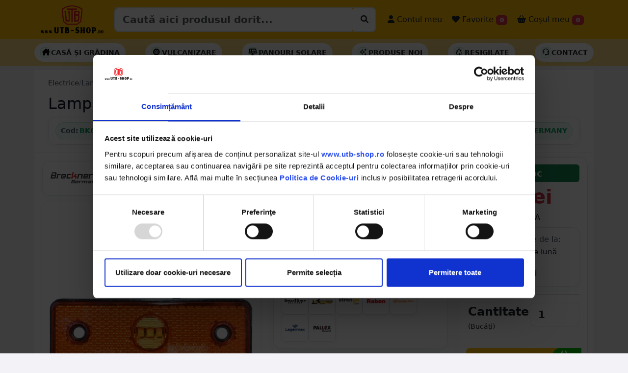

--- FILE ---
content_type: text/html; charset=UTF-8
request_url: https://utb-shop.ro/Lampa-laterala-galbena-DISSA89/PD/191
body_size: 27711
content:
<!DOCTYPE html>
<html lang="ro" class="h-100">

<head>
  <!-- Required meta tags -->
  <meta charset="utf-8">
  <meta name="viewport" content="width=device-width, initial-scale=1, minimum-scale=1, maximum-scale=1, user-scalable=no">

  
  
  
  
  <script type="application/ld+json">
    {
      "@context": "https://schema.org",
      "@type": "Organization",
      "url": "https://utb-shop.ro",
      "logo": "https://utb-shop.ro/images/LOGO_NOU.png"
    }
  </script>



  
  
  
          <title>Lampa laterala portocalie de gabarit 24V cu Led BK69164 - UTB-SHOP.RO</title>
    <meta name="title" content="Lampa laterala portocalie de gabarit 24V cu Led BK69164 - UTB-SHOP.RO">
    <meta property="og:title" content="Lampa laterala portocalie de gabarit 24V cu Led BK69164 - UTB-SHOP.RO" />
    <meta name="description" content="Cumpara Lampa laterala portocalie de gabarit 24V cu Led 11.70 RON - utb-shop.ro - Livrare rapida prin curier oriunde in Romania.">
    <meta property="og:description" content="Cumpara Lampa laterala portocalie de gabarit 24V cu Led 11.70 RON - utb-shop.ro - Livrare rapida prin curier oriunde in Romania." />
    <meta name="twitter:description" content="Cumpara Lampa laterala portocalie de gabarit 24V cu Led 11.70 RON - utb-shop.ro - Piese originale UTB - Livrare rapida prin curier oriunde in Romania.">
    <meta name="keywords" content="lampa, laterala, portocalie, de, gabarit, 24v, cu, led, electrice, lampi, si, proiectoare, cu, led, lampa, gabarit utb-shop, utb-shop.ro, utb shop">
    <link rel="canonical" href="https://utb-shop.ro/Lampa-laterala-galbena-DISSA89/PD/191" />
    <meta property="og:url" content="https://utb-shop.ro/Lampa-laterala-galbena-DISSA89/PD/191" />
    <meta property="og:type" content="website" />
    <meta property="og:image" itemprop="image" content="https://utb-shop.ro/poze/191/1.jpg" />
    <meta name="twitter:card" content="summary_large_image">
    <meta name="twitter:title" content="Lampa laterala portocalie de gabarit 24V cu Led BK69164 - UTB-SHOP.RO">
    <meta property="twitter:image" itemprop="image" content="https://utb-shop.ro/poze/191/1.jpg" />
    <script type="application/ld+json">
      {
        "@context": "https://schema.org",
        "@type": "BreadcrumbList",
        "itemListElement": [{
            "@type": "ListItem",
            "position": 1,
            "item": {
              "@id": "https://utb-shop.ro/categorie/electrice",
              "name": "Electrice"
            }
          },
          {
            "@type": "ListItem",
            "position": 2,
            "item": {
              "@id": "https://utb-shop.ro/categorie/electrice/lampi-led",
              "name": "Lampi si proiectoare cu LED"
            }
          }
        ]
      }
    </script>

    <div>
      <div itemtype="https://schema.org/Product" itemscope>
        <meta itemprop="mpn" content="BK69164" />
        <meta itemprop="name" content="Lampa laterala portocalie de gabarit 24V cu Led" />
        <link itemprop="image" href="https://utb-shop.ro/poze/191/1.jpg" />
        <link itemprop="image" href="https://utb-shop.ro/poze/191/2.jpg" />
        <link itemprop="image" href="https://utb-shop.ro/poze/191/3.jpg" />
        <meta itemprop="description" content="Lampa laterala portocalie de gabarit 24V cu Led 11.70 RON - utb-shop.ro - Livrare rapida prin curier oriunde in Romania." />
        <div itemprop="offers" itemtype="https://schema.org/Offer" itemscope>
          <link itemprop="url" href="https://utb-shop.ro/Lampa-laterala-galbena-DISSA89/PD/191" />
          <meta itemprop="availability" content="https://schema.org/InStock" />
          <meta itemprop="priceCurrency" content="RON" />
          <meta itemprop="itemCondition" content="https://schema.org/NewCondition" />
          <meta itemprop="price" content="11.70" />
        </div>
                <meta itemprop="sku" content="BK69164" />
        <div itemprop="brand" itemtype="https://schema.org/Brand" itemscope>
          <meta itemprop="name" content="BRECKNER GERMANY" />
        </div>
      </div>
    </div>


  
  <!-- Bootstrap CSS -->
  <link href="https://utbshop.b-cdn.net/bsp2/bs53/css/bootstrap.min.css?v=1.10" rel="stylesheet">
  <link href="https://utbshop.b-cdn.net/bsp2/font6/css/all.css" rel="stylesheet">
  <!-- <script src="https://kit.fontawesome.com/0ce5cbe4c7.js" crossorigin="anonymous"></script> -->
  <link href="https://utbshop.b-cdn.net/css/utbshop/sidebars.css" rel="stylesheet">
  <link href="https://utbshop.b-cdn.net/bsp2/animate.min.css" rel="stylesheet">
  <link href="https://utbshop.b-cdn.net/css/utbshop/home.css?v=1.1.0" rel="stylesheet" type="text/css" />
  <link href="https://utbshop.b-cdn.net/bsp2/main.css?v=1.1.7" rel="stylesheet" type="text/css" />
  <link href="https://utbshop.b-cdn.net/bsp2/starability-all.css?v=1.0.0" rel="stylesheet" type="text/css" />
  <link rel="stylesheet" href="https://utbshop.b-cdn.net/assets/owl2/assets/owl.carousel.min.css" async>
  <link rel="stylesheet" href="https://utbshop.b-cdn.net/assets/owl2/assets/owl.theme.default.min.css" async>
  <link rel="stylesheet" type="text/css" href="https://utbshop.b-cdn.net/bsp2/select2/select2.min.css" />
  <link rel="stylesheet" type="text/css" href="https://utbshop.b-cdn.net/bsp2/select2/select2-bootstrap-5-theme.min.css" />
            <link rel="stylesheet" type="text/css" href="https://utbshop.b-cdn.net/bsp2/daterange/daterangepicker.css" />
    <link rel="stylesheet" type="text/css" href="/bsp2/produs.css?v=11" />
      <link rel="stylesheet" href="https://utbshop.b-cdn.net/bsp2/PhotoSwipe/photoswipe.css" />

      <script id="Cookiebot" src="https://consent.cookiebot.com/uc.js" data-cbid="6ddac05b-17cf-4aa1-8249-c2716910ee7d" type="text/javascript" data-blockingmode="auto"></script>

  
  <!--  Loader File -->
  <script defer type="text/javascript" src="//dynamic.criteo.com/js/ld/ld.js?a=63196" async="true"></script>
  <!-- END  Loader File -->

  <!-- Google Tag Manager -->
  <script defer>
    (function(w, d, s, l, i) {
      w[l] = w[l] || [];
      w[l].push({
        'gtm.start': new Date().getTime(),
        event: 'gtm.js'
      });
      var f = d.getElementsByTagName(s)[0],
        j = d.createElement(s),
        dl = l != 'dataLayer' ? '&l=' + l : '';
      j.async = true;
      j.src =
        'https://www.googletagmanager.com/gtm.js?id=' + i + dl;
      f.parentNode.insertBefore(j, f);
    })(window, document, 'script', 'dataLayer', 'GTM-T3647JT');
  </script>
  <!-- End Google Tag Manager -->

  <!-- Facebook Pixel Code -->
    <!-- End Facebook Pixel Code -->

  <!-- Global site tag (gtag.js) - Google Analytics -->
  <script async src="https://www.googletagmanager.com/gtag/js?id=UA-50849156-5"></script>
  <script defer>
    window.dataLayer = window.dataLayer || [];

    function gtag() {
      dataLayer.push(arguments);
    }
    gtag('js', new Date());
    gtag("consent", "default", {
      ad_personalization: "denied",
      ad_storage: "denied",
      ad_user_data: "denied",
      analytics_storage: "denied",
      functionality_storage: "denied",
      personalization_storage: "denied",
      security_storage: "granted",
      wait_for_update: 2000,
    });
    gtag("set", "ads_data_redaction", true);
    gtag("set", "url_passthrough", true);

    gtag('config', 'UA-50849156-5');
    gtag('config', 'AW-783330564');
    gtag('config', 'G-YMSR5SG9CG');
  </script>

  <script>
    ! function(w, d, t) {
      w.TiktokAnalyticsObject = t;
      var ttq = w[t] = w[t] || [];
      ttq.methods = ["page", "track", "identify", "instances", "debug", "on", "off", "once", "ready", "alias", "group", "enableCookie", "disableCookie"], ttq.setAndDefer = function(t, e) {
        t[e] = function() {
          t.push([e].concat(Array.prototype.slice.call(arguments, 0)))
        }
      };
      for (var i = 0; i < ttq.methods.length; i++) ttq.setAndDefer(ttq, ttq.methods[i]);
      ttq.instance = function(t) {
        for (var e = ttq._i[t] || [], n = 0; n < ttq.methods.length; n++) ttq.setAndDefer(e, ttq.methods[n]);
        return e
      }, ttq.load = function(e, n) {
        var i = "https://analytics.tiktok.com/i18n/pixel/events.js";
        ttq._i = ttq._i || {}, ttq._i[e] = [], ttq._i[e]._u = i, ttq._t = ttq._t || {}, ttq._t[e] = +new Date, ttq._o = ttq._o || {}, ttq._o[e] = n || {};
        var o = document.createElement("script");
        o.type = "text/javascript", o.async = !0, o.src = i + "?sdkid=" + e + "&lib=" + t;
        var a = document.getElementsByTagName("script")[0];
        a.parentNode.insertBefore(o, a)
      };

      ttq.load('C4NK7C9PGM656MIK2TR0');
      ttq.page();
    }(window, document, 'ttq');
  </script>


    
  


      <script defer>
      ! function(f, b, e, v, n, t, s) {
        if (f.fbq) return;
        n = f.fbq = function() {
          n.callMethod ?
            n.callMethod.apply(n, arguments) : n.queue.push(arguments)
        };
        if (!f._fbq) f._fbq = n;
        n.push = n;
        n.loaded = !0;
        n.version = '2.0';
        n.queue = [];
        t = b.createElement(e);
        t.async = !0;
        t.src = v;
        s = b.getElementsByTagName(e)[0];
        s.parentNode.insertBefore(t, s)
      }(window, document, 'script',
        'https://connect.facebook.net/en_US/fbevents.js');
      fbq('init', '287327248552950');
      fbq('track', 'PageView');
      fbq('track', 'ViewContent', {
        content_ids: ['191'],
        content_type: 'product',
        value: 11.70,
        currency: 'RON'
      });
    </script>
    <noscript><img height="1" width="1" style="display:none" src="https://www.facebook.com/tr?id=287327248552950&ev=PageView&noscript=1" /></noscript>

    <script defer src="https://www.googletagmanager.com/gtag/js?id=AW-783330564"></script>
    <script defer>
      window.dataLayer = window.dataLayer || [];

      function gtag() {
        dataLayer.push(arguments);
      }
      gtag('js', new Date());
      //   gtag('config', 'G-YMSR5SG9CG',{'debug_mode':true});
      gtag("consent", "default", {
        ad_personalization: "denied",
        ad_storage: "denied",
        ad_user_data: "denied",
        analytics_storage: "denied",
        functionality_storage: "denied",
        personalization_storage: "denied",
        security_storage: "granted",
        wait_for_update: 2000,
      });
      gtag("set", "ads_data_redaction", true);
      gtag("set", "url_passthrough", true);

      gtag('config', 'AW-783330564');
      gtag('config', 'G-YMSR5SG9CG');
      gtag('event', 'page_view', {
        ecomm_pagetype: 'product',
        ecomm_prodid: 191,
        ecomm_totalvalue: 11.70,
        ecomm_category: 'Piese',
        isSaleItem: false,
        dynx_itemid: '191',
        dynx_totalvalue: '11.70'
      });
    </script>

    <script defer>
      dataLayer.push({
        ecommerce: null
      });
      dataLayer.push({
        'ecommerce': {
          'detail': {
            'actionField': {
              'list': 'Produse'
            },
            'products': [{
              'name': 'Lampa laterala portocalie de gabarit 24V cu Led',
              'id': 191,
              'price': 11.70,
              'brand': 'BRECKNER GERMANY',
              'category': 'Electrice'
            }]
          }
        }
      });
    </script>

    <script defer>
      (function(i, s, o, g, r, a, m) {
        i['GoogleAnalyticsObject'] = r;
        i[r] = i[r] || function() {
          (i[r].q = i[r].q || []).push(arguments)
        }, i[r].l = 1 * new Date();
        a = s.createElement(o),
          m = s.getElementsByTagName(o)[0];
        a.async = 1;
        a.src = g;
        m.parentNode.insertBefore(a, m)
      })(window, document, 'script', '//www.google-analytics.com/analytics.js', 'ga');
      ga('require', 'ecommerce', 'ecommerce.js');
      ga('create', 'UA-50849156-5', 'auto'); // 
      ga('set', 'dimension1', '191'); // 
      ga('set', 'dimension3', '11.70'); // 
      ga('send', 'pageview');
    </script>
    <!-- Global Site Tag (gtag.js) - Google AdWords: 123456789 -->
    <script async src="https://www.googletagmanager.com/gtag/js?id=AW-123456789"></script>
    <script defer>
      window.dataLayer = window.dataLayer || [];

      function gtag() {
        dataLayer.push(arguments);
      }
      gtag('js', new Date());
      gtag("consent", "default", {
        ad_personalization: "denied",
        ad_storage: "denied",
        ad_user_data: "denied",
        analytics_storage: "denied",
        functionality_storage: "denied",
        personalization_storage: "denied",
        security_storage: "granted",
        wait_for_update: 2000,
      });
      gtag("set", "ads_data_redaction", true);
      gtag("set", "url_passthrough", true);

      gtag('config', 'AW-783330564');
    </script>
    <!-- Event snippet for Example dynamic remarketing page -->
    <script defer>
      gtag('event', 'page_view', {
        'send_to': 'AW-783330564',
        'ecomm_prodid': '191',
        'ecomm_pagetype': '',
        'ecomm_totalvalue': '11.70'
      });
    </script>

    <script type="text/javascript">
      window.criteo_q = window.criteo_q || [];
      var deviceType = /iPad/.test(navigator.userAgent) ? "t" : /Mobile|iP(hone|od)|Android|BlackBerry|IEMobile|Silk/.test(navigator.userAgent) ? "m" : "d";
      window.criteo_q.push({
        event: "setAccount",
        account: 63196
      }, {
        event: "setEmail",
        email: "",
        hash_method: "none"
      }, {
        event: "setSiteType",
        type: deviceType
      }, {
        event: "viewItem",
        item: "191"
      });
    </script>

    <div id="fb-root"></div>
    <script async defer crossorigin="anonymous" src="https://connect.facebook.net/ro_RO/sdk.js#xfbml=1&version=v3.2&appId=2261850367379997&autoLogAppEvents=1"></script>




  
  <script>
    var tooltipTriggerList = [].slice.call(document.querySelectorAll('[data-bs-toggle="tooltip"]'))
    var tooltipList = tooltipTriggerList.map(function(tooltipTriggerEl) {
      return new bootstrap.Tooltip(tooltipTriggerEl)
    })
  </script>
  

  <script>
    (function(h, o, t, j, a, r) {
      h.hj = h.hj || function() {
        (h.hj.q = h.hj.q || []).push(arguments)
      };
      h._hjSettings = {
        hjid: 1704918,
        hjsv: 6
      };
      a = o.getElementsByTagName('head')[0];
      r = o.createElement('script');
      r.async = 1;
      r.src = t + h._hjSettings.hjid + j + h._hjSettings.hjsv;
      a.appendChild(r);
    })(window, document, 'https://static.hotjar.com/c/hotjar-', '.js?sv=');
  </script>

</head>

<style>
  #datalistOptions {
    width: 100%;
  }

  #CookiebotWidget {
    bottom: 140px !important;
  }
</style>
<input type="text" hidden value="" id="_base_lat">
<input type="text" hidden value="" id="_base_lng">
<input type="text" hidden value="" id="_base_oras">
<input type="text" hidden value="" id="_base_judet">
<input type="text" hidden value="" id="_base_tara">
<input type="text" hidden value="0" id="_base_exist">
<input type="text" hidden value="https://utbshop.b-cdn.net" id="_base_assets">


<script>
  baseAss = 'https://utbshop.b-cdn.net';
  if (baseAss.length < 3) {
    baseAss = 'https://utb-shop.ro';
  }
</script>





<!-- <body class="d-flex flex-column h-100" > -->

    <body class="d-flex flex-column h-100" style="background-color: #f2f2f7; ">

            
    <div class="bg-danger text-white text-center" id="mesaj_top" hidden></div>

        <nav class="navbar navbar-expand-lg navbar-light bg-warning p-0">

      <div class="container">

        <button class="navbar-toggler" type="button" data-bs-toggle="collapse" data-bs-target="#navbarSupportedContent" aria-controls="navbarSupportedContent" aria-expanded="false" aria-label="Toggle navigation">
          <span class="navbar-toggler-icon"></span>
        </button>

        <a class="navbar-brand me-0" href="/">
                      <img src="/images/LOGO_NOU.png" alt="utb-shop.ro" class="d-inline-block align-text-top imglogo">
                  </a>

        <button class="navbar-toggler" type="button" data-bs-toggle="offcanvas" data-bs-target="#offcanvasRight" aria-controls="offcanvasRight">
          <i class="fa-solid fa-basket-shopping mt-2 mb-2"></i> <span class="badge bg-danger cosbuc"><small>0</small></span>
        </button>

        <!-- <div class="the-basics"> -->
        <!-- <div class="input-group mb-3"> -->
        <!-- <input type="text" class="form-control" placeholder="Recipient's username" aria-label="Recipient's username" aria-describedby="button-srch"> -->
        <!-- <input class="form-control me-2 mt-sm-3 biginpo" type="search" list="datalistOptions" value="" placeholder="Caută aici produsul dorit..." aria-label="Caută aici produsul dorit..." id="inp_cautare" aria-describedby="button-srch"> -->
        <!-- <button class="btn btn-warning btn-outline-dark mt-1 btn-lg" type="button" id="button-srch"><i class="fa-thin fa-magnifying-glass"></i></button> -->

        <div class="input-group border rounded p-0 mb-2 mb-sm-0">
          <input type="search" class="form-control form-control-lg fw-bold" list="datalistOptions" value="" placeholder="Caută aici produsul dorit..." aria-label="Caută aici produsul dorit..." id="inp_cautare">
          <!-- <input class="form-control me-2 mt-sm-3 biginpo" type="search" list="datalistOptions" value="" placeholder="Caută aici produsul dorit..." aria-label="Caută aici produsul dorit..." id="inp_cautare" aria-describedby="button-srch"> -->
          <div class="input-group-btn bg-white border rounded">
            <button id="cauta_acum" class="btn mt-1 ms-1" type="button"><i class="fa-solid fa-magnifying-glass" style="background-color: #fff;"></i></button>
          </div>
        </div>
        <datalist id="datalistOptions"></datalist>
        <!-- </div> -->


        <!-- </div> -->

        <div class="collapse navbar-collapse" id="navbarSupportedContent">
          <ul class="navbar-nav me-auto mb-2 mb-lg-0">
            <li class="nav-item ms-sm-3 d-block d-sm-none">
              <a class="nav-link fs-6 text-dark" href="/categorii"> <i class="fa-solid fa-magnifying-glass fa-1x"></i> Produse</a>
            </li>
            <li class="nav-item ms-sm-3 d-block d-sm-none">
              <a class="nav-link fs-6 text-dark" href="/contact"> <i class="fa-solid fa-headset fa-1x"></i> Contact</a>
            </li>
            <li class="nav-item ms-sm-3 d-block d-sm-none">
              <a class="nav-link fs-6 text-dark" href="/catalog/utb/alege"> <i class="fa-solid fa-album-collection fa-1x"></i> Catalog UTB</a>
            </li>
            <li class="nav-item ms-sm-3 d-block d-sm-none">
              <a class="nav-link fs-6 text-dark" href="/recenzii"> <i class="fa-solid fa-star fa-1x"></i> Părerea clienților</a>
            </li>
                        <!-- <li class="nav-item ms-sm-3 d-block d-sm-none">
            <a class="nav-link fs-6 text-dark fw-bold" href="/reduceri"> <i class="fa-solid fa-badge-percent fa-1x"></i> Produse la reducere</a>
          </li> -->
                                      <li class="nav-item ms-sm-3">
                <a class="nav-link fs-6 text-dark" href="/conectare"> <i class="fa-solid fa-user fa-1x"></i> Contul meu</a>
              </li>
                        <li class="nav-item ms-sm-1">
              <a style="cursor:pointer;" class="nav-link fs-6 text-dark" href="/favorite"> <i class="fa-solid fa-heart"></i> Favorite <span class="badge bg-danger favbuc">0</span></a>
            </li>
            <li class="nav-item ms-sm-1">
              <a style="cursor:pointer;" class="nav-link fs-6 text-dark" data-bs-toggle="offcanvas" data-bs-target="#offcanvasRight" aria-controls="offcanvasRight"> <i class="fa-solid fa-basket-shopping"></i> Coșul meu <span class="badge bg-danger cosbuc">0</span></a>
            </li>
          </ul>

        </div>

      </div>
    </nav>

    <div class="bg-success text-white text-center" id="mesaj_middle" hidden></div>
        
      <style>
        .utbse-submenu {
          background: #fff;
          /* border-top: 1px solid var(--utbse-border); */
          /* border-bottom: 1px solid var(--utbse-border); */
        }

        .utbse-submenu .inner {
          display: flex;
          align-items: center;
          gap: 10px;
          padding: 8px 0;
          overflow-x: auto;
          scrollbar-width: none;
        }

        .utbse-submenu .inner::-webkit-scrollbar {
          display: none;
        }

        .utbse-pill {
          display: inline-flex;
          align-items: center;
          gap: 8px;
          padding: 8px 12px;
          /* border: 1px solid var(--utbse-border); */
          border-radius: 999px;
          background: #fff;
          box-shadow: 0 2px 8px rgba(2, 122, 72, .05);
          text-transform: uppercase;
          font-weight: 700;
          font-size: .85rem;
          white-space: nowrap;
          transition: transform .12s ease, box-shadow .12s ease, border-color .12s ease, background .12s ease;
        }

        .utbse-pill:hover {
          transform: translateY(-1px);
          box-shadow: 0 4px 12px rgba(2, 122, 72, .1);
          border-color: var(--utbse-green-600);
        }

        .utbse-pill a {
          color: var(--utbse-text);
          text-decoration: none;
        }

        .utbse-pill .icon {
          width: 22px;
          height: 22px;
          display: grid;
          place-items: center;
          color: var(--utbse-green-600);
          background: var(--utbse-green-50);
          border: 1px solid rgba(18, 183, 106, .2);
          border-radius: 8px;
        }

        .utbse-pill--deal {
          border-color: #fecaca;
          background: #fff5f5;
        }

        .utbse-pill--deal .icon {
          color: #b91c1c;
          background: #fee2e2;
          border-color: #fecaca;
        }

        .utbse-pill.bf-accent {
          border-color: #222;
          background: #111;
          color: #fff;
        }

        .utbse-pill.bf-accent a {
          color: #fff;
        }

        @media (min-width:992px) {
          .utbse-submenu .inner {
            gap: 12px;
          }
        }
      </style>

      <div class="container-fluid bg-warning bg-opacity-50 p-0 submenuhead navbar utbse-submenu d-none d-sm-block">
        <div class="container inner">

                    
          <a href="/categorie/casa-gradina" class="utbse-pill border-dark">
            <span class="icon"><i class="fa-solid fa-house-chimney  text-black"></i></span>
            <span class="lsi text-dark">Casă și Grădina</span>
          </a>

          <a href="/categorie/vulcanizare/petice" class="utbse-pill border-dark">
            <span class="icon"><i class="fa-solid fa-tire  text-black"></i></span>
            <span class="lsi text-dark">Vulcanizare</span>
          </a>

          <a href="/categorie/electrice/panouri-solare" class="utbse-pill border-dark">
            <span class="icon"><i class="fa-solid fa-solar-panel  text-black"></i></span>
            <span class="lsi text-dark">Panouri solare</span>
          </a>



          <a href="/noutati" class="utbse-pill border-dark">
            <span class="icon"><i class="fa-regular fa-sparkles  text-black"></i></span>
            <span class="lsi text-dark">Produse noi</span>
          </a>

          <a href="/resigilate" class="utbse-pill border-dark">
            <span class="icon"><i class="fa-regular fa-recycle  text-black"></i></span>
            <span class="lsi text-dark">Resigilate</span>
          </a>



          <a href="/contact" class="utbse-pill border-dark">
            <span class="icon"><i class="fa-regular fa-headset  text-black"></i></span>
            <span class="lsi text-dark">Contact</span>
          </a>
                  </div>
      </div>



            
    

    




<input type="text" value="191" id="idprod" hidden>
<!-- <div class="d-none d-sm-block mb-3">
    <div class="shadow" style="background-position: center top; background-image: url('/images/banner_utb/superwlong.png'); height: 100px; background-repeat: no-repeat;">
        &nbsp;
    </div>
</div> -->

<div class="container mt-2 mb-2 p-0">
    <div class="container">
        <div class="row bg-white border-bottom p-lg-3 p-1">

            <!-- Breadcrumb -->
            <div class="col-12 mb-2 d-flex justify-content-between align-items-center">
                <nav class="utbse-breadcrumb" aria-label="breadcrumb">
                    <a href="/categorie/electrice">Electrice</a>
                    <span class="sep">/</span>
                    <a href="/categorie/electrice/lampi-led">Lampi si proiectoare cu LED</a>
                                            <span class="sep">/</span>
                        <a href="/categorie/electrice/lampi-led/1/filter&filtru=tip_produs&filtru_id=175">
                            Lampa gabarit                        </a>
                                    </nav>
                <div></div>
            </div>

            <!-- Titlu desktop / mobil -->
            <div class="col-12 d-none d-sm-block">
                <h1 class="utbse-title fs-2 denumire_produsjs">Lampa laterala portocalie de gabarit 24V cu Led</h1>
            </div>
            <div class="col-12 d-block d-sm-none">
                <h1 class="utbse-title fs-4 denumire_produsjs">Lampa laterala portocalie de gabarit 24V cu Led</h1>
            </div>

            <!-- Meta bar: coduri + rating + brand (desktop) -->
            <div class="col-12 d-none d-sm-block">
                <div class="utbse-meta">
                    <div class="utbse-codes">
                        <span class="utbse-chip-ghost clipbo" id="cod_produs"
                            data-clipboard-text="BK69164" data-textcopy="BK69164">
                            <span class="label">Cod:</span> BK69164                        </span>

                                                    <span class="utbse-chip-ghost clipbo"
                                data-clipboard-text="DISSA89" data-textcopy="DISSA89">
                                <span class="label">Echivalență:</span> DISSA89                            </span>
                        
                        
                                                                    </div>

                    
                    <!-- <div class="utbse-chip-ghost">
                        <span class="utbse-muted">Brand:</span>
                        <span class="badge text-black">BRECKNER GERMANY</span>
                    </div> -->
                                            <span class="utbse-chip-ghost ">
                            <span class="label">Brand:</span> BRECKNER GERMANY                        </span>
                                    </div>
            </div>

            <!-- Meta bar: varianta mobil (condensată) -->
            <div class="col-12 d-block d-sm-none">
                <div class="utbse-meta">
                    <div class="utbse-codes">
                        <span class="utbse-chip-ghost clipbo" id="cod_produs"
                            data-clipboard-text="BK69164" data-textcopy="BK69164">
                            <span class="label">Cod:</span> BK69164                        </span>

                                                    <span class="utbse-chip-ghost clipbo"
                                data-clipboard-text="DISSA89" data-textcopy="DISSA89">
                                <span class="label">Echivalență:</span> DISSA89                            </span>
                                            </div>
                    
                        <span class="utbse-chip-ghost ">
                            <span class="label">Brand:</span> BRECKNER GERMANY                        </span>
                    
                    

                </div>
            </div>

            <!-- Alerte existente (păstrate neschimbate) -->
            
            
        </div>
        <div class="row bg-white ">
                                        
                <div class="col-lg-5 p-3">

                    <!-- BRAND -->
                                            <a class="text-decoration-none" href="/brand/breckner-germany/2">
                            <div class="utbse-brandcard">
                                <div>
                                                                            <img src="https://utbshop.b-cdn.net/images/logo_brand/logo_breckner_germany.png?v=1&height=200&width=200"
                                            alt="BRECKNER GERMANY" width="100">
                                                                    </div>
                                <span>Vezi toate produsele</span>
                            </div>
                        </a>
                    
                    <!-- GALERIE PRINCIPALĂ -->
                    <div id="gallery--simple">
                        <div class="utbse-gallery-main">
                            <a href="https://utbshop.b-cdn.net/poze/191/1.jpg?v=3" data-pswp-width="1000" data-pswp-height="1000">
                                <img src="https://utbshop.b-cdn.net/poze/191/1.jpg?v=3&height=450&width=450" alt="Lampa laterala portocalie de gabarit 24V cu Led">
                            </a>
                        </div>

                        <!-- THUMBS -->
                        <div class="utbse-gallery-thumbs">
                                                                <a href="https://utbshop.b-cdn.net/poze/191/2.jpg?v=3"
                                        data-pswp-width="1000" data-pswp-height="1000" data-cropped="true">
                                        <img data-id="2" data-idprod="191" data-v="3"
                                            src="https://utbshop.b-cdn.net/poze/191/2.jpg?v=3&height=450&width=450"
                                            alt="Imagine 2">
                                    </a>
                                                                <a href="https://utbshop.b-cdn.net/poze/191/3.jpg?v=3"
                                        data-pswp-width="1000" data-pswp-height="1000" data-cropped="true">
                                        <img data-id="3" data-idprod="191" data-v="3"
                                            src="https://utbshop.b-cdn.net/poze/191/3.jpg?v=3&height=450&width=450"
                                            alt="Imagine 3">
                                    </a>
                                                                <a href="https://utbshop.b-cdn.net/poze/191/4.jpg?v=3"
                                        data-pswp-width="1000" data-pswp-height="1000" data-cropped="true">
                                        <img data-id="4" data-idprod="191" data-v="3"
                                            src="https://utbshop.b-cdn.net/poze/191/4.jpg?v=3&height=450&width=450"
                                            alt="Imagine 4">
                                    </a>
                                                    </div>
                    </div>

                    <!-- BUTOANE ADMIN -->
                    

                    

                </div>
                <div class="col-lg-4">
                    <div class="mt-3">
                                                    
                            <div class="utbse-card mb-2">
                                <div class="utbse-header">
                                    <span class="utbse-dot"></span>
                                    <span>Livrare</span>
                                    <span class="utbse-badge"><i class="fa-solid fa-truck-fast"></i> Estimat livrare</span>
                                </div>

                                <div class="utbse-row">
                                    <div class="utbse-body">

                                        <div class="utbse-estim">
                                            <span class="utbse-chip utbse-success">
                                                <i class="fa-regular fa-calendar"></i>
                                                Mâine, 27 ianuarie - miercuri, 28 ianuarie                                            </span>
                                                                                    </div>

                                        <small class="utbse-muted d-block mt-2">
                                            * Se aplică <a href="/livrare" class="utbse-muted text-decoration-underline">condițiile de livrare</a>
                                        </small>

                                        
                                                                                    <small class="d-block mt-1 utbse-muted">
                                                (Dacă comanzi în următoarele 9 ore)
                                            </small>
                                        
                                        <div class="utbse-curieri mt-1">
                                            Livram cu:
                                            <div class="utbse-curieri-grid">
                                                <img src="/images/logo_curieri/dpd_square.png" alt="DPD" title="DPD">
                                                <img src="/images/logo_curieri/cargus_square.png" alt="Cargus" title="Cargus">
                                                <img src="/images/logo_curieri/sameday_square.png" alt="Sameday" title="Sameday">
                                                <img src="/images/logo_curieri/dragon_square.png" alt="DragonStar" title="DragonStar">
                                                <img src="/images/logo_curieri/fan_square.png" alt="DragonStar" title="FanCourier">
                                                <img src="/images/logo_curieri/logo_smartship_delivery_square.png" alt="SmartShip Delivery" title="SmartShip Delivery">
                                                <img src="/images/logo_curieri/transilvania_post_square.png" alt="Transilvania Post" title="Transilvania Post">
                                                <img src="/images/logo_curieri/strongo_square.png" alt="Strongo" title="Strongo">
                                                <img src="/images/logo_curieri/raben_square.png" alt="Raben" title="Raben">
                                                <img src="/images/logo_curieri/gebruder_square.png" alt="Gebruder" title="Gebruder">
                                                <img src="/images/logo_curieri/lagermax_square.png" alt="Lagermax" title="Lagermax">
                                                <img src="/images/logo_curieri/pallex_square.png" alt="Pallex" title="Pallex">
                                            </div>
                                        </div>


                                    </div>
                                </div>
                            </div>
                        
                        <div class="utbse-card utbse-condensed">
                            <div class="utbse-header">
                                <span class="utbse-dot"></span>
                                <span>Beneficii la comandă</span>
                                <span class="utbse-badge">
                                    <i class="fa-solid fa-truck-fast"></i> Livrare rapidă
                                </span>
                            </div>

                            <table class="utbse-benefits mt-0">


                                <tr>
                                    <td>
                                        <div class="utbse-icon">
                                            <i class="fa-duotone fa-box-open-full"></i>
                                        </div>
                                    </td>
                                    <td class="utbse-text">Poți deschide coletul la livrare</td>
                                </tr>

                                                                    <tr>
                                        <td>
                                            <div class="utbse-icon">
                                                <i class="fa-duotone fa-sync"></i>
                                            </div>
                                        </td>
                                        <td class="utbse-text">
                                            Poți returna în <span class="strong">30 zile</span>
                                            <div class="utbse-checks">
                                                <span class="utbse-chip">
                                                    <!-- check icon svg -->
                                                    <svg viewBox="0 0 20 20" fill="currentColor" aria-hidden="true">
                                                        <path d="M16.7 5.3a1 1 0 0 1 0 1.4l-7.4 7.4a1 1 0 0 1-1.4 0L3.3 10.5a1 1 0 1 1 1.4-1.4l3.1 3.1 6.7-6.7a1 1 0 0 1 1.4 0z" />
                                                    </svg>
                                                    Retur gratuit
                                                </span>
                                                <span class="utbse-chip">
                                                    <svg viewBox="0 0 20 20" fill="currentColor" aria-hidden="true">
                                                        <path d="M16.7 5.3a1 1 0 0 1 0 1.4l-7.4 7.4a1 1 0 0 1-1.4 0L3.3 10.5a1 1 0 1 1 1.4-1.4l3.1 3.1 6.7-6.7a1 1 0 0 1 1.4 0z" />
                                                    </svg>
                                                    Banii înapoi
                                                </span>
                                            </div>
                                        </td>
                                    </tr>
                                
                                <tr>
                                    <td>
                                        <div class="utbse-icon">
                                            <i class="fa-sharp fa-solid fa-shield"></i>
                                        </div>
                                    </td>
                                    <td class="utbse-text">
                                        Garanție <span class="strong">24 luni</span> la persoană fizică
                                        <div class="utbse-checks">
                                            <span class="utbse-chip">
                                                <svg viewBox="0 0 20 20" fill="currentColor" aria-hidden="true">
                                                    <path d="M16.7 5.3a1 1 0 0 1 0 1.4l-7.4 7.4a1 1 0 0 1-1.4 0L3.3 10.5a1 1 0 1 1 1.4-1.4l3.1 3.1 6.7-6.7a1 1 0 0 1 1.4 0z" />
                                                </svg>
                                                Service autorizat
                                            </span>
                                            <span class="utbse-chip">
                                                <svg viewBox="0 0 20 20" fill="currentColor" aria-hidden="true">
                                                    <path d="M16.7 5.3a1 1 0 0 1 0 1.4l-7.4 7.4a1 1 0 0 1-1.4 0L3.3 10.5a1 1 0 1 1 1.4-1.4l3.1 3.1 6.7-6.7a1 1 0 0 1 1.4 0z" />
                                                </svg>
                                                Suport rapid
                                            </span>
                                        </div>
                                    </td>
                                </tr>

                                                                    <tr>
                                        <td>
                                            <div class="utbse-icon">
                                                <i class="fa-duotone fa-boxes-stacked"></i>
                                            </div>
                                        </td>
                                        <td class="utbse-text">Disponibil la EasyBox <img src="https://smartship.b-cdn.net/images/logo_curieri/easybox_square.png" alt="easybox SameDay" width="50px" class="img-fluid p-1 border rounded"></td>
                                    </tr>
                                                            </table>
                        </div>

                        


                                                                    </div>

                    
                                                            
                    
                                        

                    
                                                                <div class="mt-4 fw-bold">
                            <a href="#descriere_produs" class="utbse-desc-link">
                                <i class="fa-solid fa-arrow-down-to-line"></i>
                                Vezi descrierea completă
                            </a>
                        </div>
                    
                    <div class="mb-4"></div>

                </div>

                                        <div class="col-xxl-3 col-xl-3 col-lg-3 mt-2 pb-4 ">
                    <div class="utbse-card">

                        
                        <!-- col-xxl-9 col-xl-8 col-lg-7 -->
                        <!-- <hr class="d-block d-sm-none"> -->
                                                                                                                                                <span class="alignright ">
                                                                                <span class="badge bg-success d-block fs-5 p-2">În stoc</span>
                                    </span>
                                                                                                            <div class="row mt-2" id="super_promo_counter" hidden>
                            <div class="col-12">
                                <div class="border rounded p-0">
                                    <div class="d-block fw-bold fs-6 text-center">
                                        Promoția expiră în
                                    </div>
                                    <div class="mt-0 d-flex justify-content-center ">
                                        <div class="me-1" id="count_days1">
                                            <span id="co_days" class="fs-2 fw-bold"></span>
                                            <span class="d-block text-center text-muted fw-bold">
                                                zile
                                            </span>
                                        </div>
                                        <div class="fs-2 fw-bold me-1" id="count_days2">
                                            :
                                        </div>
                                        <div class="me-1">
                                            <span id="co_hours" class="fs-2 fw-bold"></span>
                                            <span class="d-block text-center text-muted fw-bold">
                                                ore
                                            </span>
                                        </div>
                                        <div class="fs-2 fw-bold me-1">
                                            :
                                        </div>
                                        <div class="me-1">
                                            <span id="co_minutes" class="fs-2 fw-bold mb-0"></span>
                                            <span class="d-block text-center text-muted fw-bold">
                                                min
                                            </span>
                                        </div>
                                        <div class="fs-2 fw-bold me-1">
                                            :
                                        </div>
                                        <div class="me-1">
                                            <span id="co_seconds" class="fs-2 fw-bold"></span>
                                            <span class="d-block text-center text-muted fw-bold">
                                                sec
                                            </span>
                                        </div>
                                    </div>
                                </div>
                            </div>
                        </div>
                                                                                                                                                                                                                        
                                
                                                                <input type="number" step="0.01" value="11.70" id="pretprodp" hidden>
                                                                <span class="opt_pret p-0"><span id="pret_produss" class="text-danger fs-1 d-block fw-bold">11<span class="opt_pret_dec fs-5">.70</span> Lei</span>
                                                                
                                    

                                        <span class="opt_pret_info">
                                                                                                                                        Prețul conține TVA
                                                                                                                                        
                                            
                                                                                        

                                                                                                                                                <div class="utbse-ratebox mt-2">
                                                        <div class="utbse-rate-info">
                                                            <span class="utbse-rate-label">
                                                                <i class="fa-solid fa-credit-card utbse-rate-icon"></i>
                                                                Rate online de la:
                                                            </span>
                                                            <div>
                                                                <span class="utbse-rate-value">2.66 Lei</span>
                                                                <span class="utbse-rate-note">pe lună prin <img src="/images/logo_tbi2.png" alt="TBI Bank" class="img-fluid" width="50px"></span>
                                                            </div>
                                                        </div>

                                                        <div class="utbse-rate-action">
                                                            <a href="#" data-bs-toggle="modal" data-bs-target="#modal_rate" id="open_modal_rate" title="Rate online">
                                                                <i class="fa-regular fa-circle-info"></i> vezi detalii
                                                            </a>
                                                        </div>
                                                    </div>



                                                    <div class="modal fade" id="modal_rate" tabindex="-1" aria-labelledby="modal_rate_title" aria-hidden="true">
                                                        <div class="modal-dialog modal-lg modal-fullscreen-sm-down">
                                                            <div class="modal-content">
                                                                <div class="modal-header">
                                                                    <h5 class="modal-title" id="modal_rate_title">Cumpără în rate</h5>
                                                                    <button type="button" class="btn-close" data-bs-dismiss="modal" aria-label="Închide"></button>
                                                                </div>
                                                                <div class="modal-body">
                                                                    <div class="d-none d-sm-block">
                                                                        <div class="row border-bottom mb-4 ">
                                                                            <div class="col-4 col-lg-2">
                                                                                <img src="https://utbshop.b-cdn.net/poze/191/1.jpg?v=8&height=450&width=450" alt="Lampa laterala portocalie de gabarit 24V cu Led" class="img-fluid" width="100%">
                                                                            </div>
                                                                            <div class="col-8 col-lg-8 d-flex align-self-center">
                                                                                Lampa laterala portocalie de gabarit 24V cu Led                                                                            </div>
                                                                            <div class="col-12 col-lg-2 d-flex align-self-center text-danger fw-bold">
                                                                                11.70 Lei
                                                                            </div>
                                                                        </div>
                                                                    </div>
                                                                    <div class="d-block d-sm-none">
                                                                        <div class="row border-bottom mb-4 ">
                                                                            <div class="col-4">
                                                                                <img src="https://utbshop.b-cdn.net/poze/191/1.jpg?v=8&height=450&width=450" alt="Lampa laterala portocalie de gabarit 24V cu Led" class="img-fluid" width="100%">
                                                                            </div>
                                                                            <div class="col-8 d-flex align-self-center">
                                                                                Lampa laterala portocalie de gabarit 24V cu Led                                                                            </div>
                                                                            <div class="col-12 text-danger fw-bold text-center fs-4">
                                                                                11.70 Lei
                                                                            </div>
                                                                        </div>
                                                                    </div>

                                                                    <div class="text-center">
                                                                        <!-- <button data-id="191" data-cnt="1" class="btn btn-sm btn-success btn-md addcos">Adaugă în coș</button> -->

                                                                                                                                                                                                                                    <button data-id="191" data-cnt="1" data-is_pr="1" type="button" class="btn btn-warning btn-outline-danger border-1 fw-bold text-dark addcos btn-lg  mb-2 position-relative mt-3 sserrt" style="padding-right: 100px !important;">
                                                                                    Adaugă în coș
                                                                                    <span class="ssse position-absolute top-0 end-0 ">
                                                                                        <i class="fa-solid fa-basket-shopping text-white"></i>
                                                                                    </span>
                                                                                </button>
                                                                                                                                                                                                                        </div>

                                                                    <div class="d-flex justify-content-between border-bottom p-3 mb-4 text-center">
                                                                        <div class="fs-5 fw-bold border-bottom border-primary  select_mod_rate" style="cursor:pointer;" data-tab="rate_rate_credit">
                                                                            Credit online <small class="text-muted fw-normal d-block d-sm-inline-block">TBI Bank</small>
                                                                        </div>
                                                                        <div class="fs-5 select_mod_rate" style="cursor:pointer;" data-tab="rate_rate_card">
                                                                            Rate prin <small class="text-muted fw-normal d-block d-sm-inline-block">card cumpărături</small>
                                                                        </div>

                                                                    </div>

                                                                    <div id="rate_rate_credit">
                                                                        <div class="text-center mb-4">
                                                                            <img src="/images/logo_tbi2.png" alt="TBI Bank" class="img-fluid" width="200px">
                                                                        </div>
                                                                        <span class="text-danger">*Calcul estimativ. Valoarea finală se primește după simularea de către TBI Bank.</span>
                                                                        <table class="table table-bordered align-middle center">
                                                                            <thead>
                                                                                <tr>
                                                                                    <th class="text-center">Nr. rate</th>
                                                                                    <th class="text-center">Rată lunară</th>
                                                                                </tr>
                                                                            </thead>
                                                                            <tbody>
                                                                                <tr class="text-center text-success fw-bold">
                                                                                    <td>4 Rate fără dobândă</td>
                                                                                    <td class="text-success fw-bold">
                                                                                                                                                                                2.93 Lei</td>
                                                                                </tr>

                                                                                                                                                                    <tr class="text-center">
                                                                                        <td>6 Rate</td>
                                                                                        <td class="text-danger fw-bold">
                                                                                                                                                                                        18.63 Lei</td>
                                                                                    </tr>
                                                                                                                                                                    <tr class="text-center">
                                                                                        <td>12 Rate</td>
                                                                                        <td class="text-danger fw-bold">
                                                                                                                                                                                        9.71 Lei</td>
                                                                                    </tr>
                                                                                                                                                                    <tr class="text-center">
                                                                                        <td>24 Rate</td>
                                                                                        <td class="text-danger fw-bold">
                                                                                                                                                                                        5.26 Lei</td>
                                                                                    </tr>
                                                                                                                                                                    <tr class="text-center">
                                                                                        <td>36 Rate</td>
                                                                                        <td class="text-danger fw-bold">
                                                                                                                                                                                        3.8 Lei</td>
                                                                                    </tr>
                                                                                                                                                                    <tr class="text-center">
                                                                                        <td>48 Rate</td>
                                                                                        <td class="text-danger fw-bold">
                                                                                                                                                                                        3.08 Lei</td>
                                                                                    </tr>
                                                                                                                                                                    <tr class="text-center">
                                                                                        <td>60 Rate</td>
                                                                                        <td class="text-danger fw-bold">
                                                                                                                                                                                        2.66 Lei</td>
                                                                                    </tr>
                                                                                                                                                            </tbody>
                                                                        </table>
                                                                    </div>

                                                                    <div id="rate_rate_card" hidden>
                                                                        <div class="row mb-4">
                                                                            <div class="col-12">
                                                                                <div class="owl-carousel owl-theme owlist_prod_rate" id="ow_ist_rate">
                                                                                    <div class="p-2 border rounded border-primary selratecheck" data-banca="row_rate_bt">
                                                                                        <img src="/images/rate_bt.jpg" class="img-fluid" width="100%">
                                                                                    </div>
                                                                                    <div class="p-2 border rounded selratecheck" data-banca="row_rate_alpha">
                                                                                        <img src="/images/rate_alpha.jpg" class="img-fluid" width="100%">
                                                                                    </div>
                                                                                    <div class="p-2 border rounded selratecheck" data-banca="row_rate_avantaj">
                                                                                        <img src="/images/rate_avantaj.jpg" class="img-fluid" width="100%">
                                                                                    </div>
                                                                                    <div class="p-2 border rounded selratecheck" data-banca="row_rate_garanti">
                                                                                        <img src="/images/rate_garanti.jpg" class="img-fluid" width="100%">
                                                                                    </div>
                                                                                    <div class="p-2 border rounded selratecheck" data-banca="row_rate_brd">
                                                                                        <img src="/images/rate_brd.jpg" class="img-fluid" width="100%">
                                                                                    </div>
                                                                                </div>
                                                                            </div>
                                                                        </div>
                                                                        <div class="row clas-banca" id="row_rate_bt">
                                                                            <div class="col-12">
                                                                                <div class="text-center">
                                                                                    <!-- <img src="/images/rate_bt.jpg" class="img-fluid d-none d-sm-block" width="200px"> -->
                                                                                    <span class="text-center d-block">
                                                                                        Banca Transilvania
                                                                                    </span>
                                                                                </div>
                                                                                                                                                                <table class="table table-bordered align-middle center">
                                                                                    <tbody>
                                                                                        <tr class="fw-bold text-center">
                                                                                            <td>Numărul de rate</td>
                                                                                            <td>Rata lunară</td>
                                                                                        </tr>
                                                                                                                                                                                    <tr class="text-center">
                                                                                                <td>2 Rate</td>
                                                                                                <td class="text-danger fw-bold">5.85 Lei</td>
                                                                                            </tr>
                                                                                                                                                                                    <tr class="text-center">
                                                                                                <td>3 Rate</td>
                                                                                                <td class="text-danger fw-bold">3.9 Lei</td>
                                                                                            </tr>
                                                                                                                                                                                    <tr class="text-center">
                                                                                                <td>4 Rate</td>
                                                                                                <td class="text-danger fw-bold">2.93 Lei</td>
                                                                                            </tr>
                                                                                                                                                                                    <tr class="text-center">
                                                                                                <td>5 Rate</td>
                                                                                                <td class="text-danger fw-bold">2.34 Lei</td>
                                                                                            </tr>
                                                                                                                                                                                    <tr class="text-center">
                                                                                                <td>6 Rate</td>
                                                                                                <td class="text-danger fw-bold">1.95 Lei</td>
                                                                                            </tr>
                                                                                                                                                                                    <tr class="text-center">
                                                                                                <td>7 Rate</td>
                                                                                                <td class="text-danger fw-bold">1.67 Lei</td>
                                                                                            </tr>
                                                                                                                                                                                    <tr class="text-center">
                                                                                                <td>8 Rate</td>
                                                                                                <td class="text-danger fw-bold">1.46 Lei</td>
                                                                                            </tr>
                                                                                                                                                                                    <tr class="text-center">
                                                                                                <td>9 Rate</td>
                                                                                                <td class="text-danger fw-bold">1.3 Lei</td>
                                                                                            </tr>
                                                                                                                                                                                    <tr class="text-center">
                                                                                                <td>10 Rate</td>
                                                                                                <td class="text-danger fw-bold">1.17 Lei</td>
                                                                                            </tr>
                                                                                                                                                                                    <tr class="text-center">
                                                                                                <td>11 Rate</td>
                                                                                                <td class="text-danger fw-bold">1.06 Lei</td>
                                                                                            </tr>
                                                                                                                                                                                    <tr class="text-center">
                                                                                                <td>12 Rate</td>
                                                                                                <td class="text-danger fw-bold">0.98 Lei</td>
                                                                                            </tr>
                                                                                                                                                                            </tbody>
                                                                                </table>


                                                                            </div>
                                                                        </div>
                                                                        <div class="row clas-banca" id="row_rate_alpha" hidden>
                                                                            <div class="col-12">
                                                                                <div class="text-center">
                                                                                    <!-- <img src="/images/rate_alpha.jpg" class="img-fluid d-none d-sm-block" width="200px"> -->
                                                                                    <span class="text-center d-block">
                                                                                        Alpha Bank
                                                                                    </span>
                                                                                </div>
                                                                                                                                                                <table class="table table-bordered align-middle center">
                                                                                    <tbody>
                                                                                                                                                                                    <tr class="text-center">
                                                                                                <td>2 Rate</td>
                                                                                                <td class="text-danger fw-bold">5.85 Lei</td>
                                                                                            </tr>
                                                                                                                                                                                    <tr class="text-center">
                                                                                                <td>3 Rate</td>
                                                                                                <td class="text-danger fw-bold">3.9 Lei</td>
                                                                                            </tr>
                                                                                                                                                                                    <tr class="text-center">
                                                                                                <td>4 Rate</td>
                                                                                                <td class="text-danger fw-bold">2.93 Lei</td>
                                                                                            </tr>
                                                                                                                                                                                    <tr class="text-center">
                                                                                                <td>5 Rate</td>
                                                                                                <td class="text-danger fw-bold">2.34 Lei</td>
                                                                                            </tr>
                                                                                                                                                                                    <tr class="text-center">
                                                                                                <td>6 Rate</td>
                                                                                                <td class="text-danger fw-bold">1.95 Lei</td>
                                                                                            </tr>
                                                                                                                                                                                    <tr class="text-center">
                                                                                                <td>7 Rate</td>
                                                                                                <td class="text-danger fw-bold">1.67 Lei</td>
                                                                                            </tr>
                                                                                                                                                                                    <tr class="text-center">
                                                                                                <td>8 Rate</td>
                                                                                                <td class="text-danger fw-bold">1.46 Lei</td>
                                                                                            </tr>
                                                                                                                                                                                    <tr class="text-center">
                                                                                                <td>9 Rate</td>
                                                                                                <td class="text-danger fw-bold">1.3 Lei</td>
                                                                                            </tr>
                                                                                                                                                                                    <tr class="text-center">
                                                                                                <td>10 Rate</td>
                                                                                                <td class="text-danger fw-bold">1.17 Lei</td>
                                                                                            </tr>
                                                                                                                                                                            </tbody>
                                                                                </table>


                                                                            </div>
                                                                        </div>
                                                                        <div class="row clas-banca" id="row_rate_avantaj" hidden>
                                                                            <div class="col-12">
                                                                                <div class="text-center">
                                                                                    <!-- <img src="/images/rate_avantaj.jpg" class="img-fluid d-none d-sm-block" width="200px"> -->
                                                                                    <span class="text-center d-block">
                                                                                        Card Avantaj
                                                                                    </span>
                                                                                </div>
                                                                                                                                                                <table class="table table-bordered align-middle center">
                                                                                    <tbody>
                                                                                                                                                                                    <tr class="text-center">
                                                                                                <td>1 Rate</td>
                                                                                                <td class="text-danger fw-bold">11.7 Lei</td>
                                                                                            </tr>
                                                                                                                                                                                    <tr class="text-center">
                                                                                                <td>2 Rate</td>
                                                                                                <td class="text-danger fw-bold">5.85 Lei</td>
                                                                                            </tr>
                                                                                                                                                                                    <tr class="text-center">
                                                                                                <td>3 Rate</td>
                                                                                                <td class="text-danger fw-bold">3.9 Lei</td>
                                                                                            </tr>
                                                                                                                                                                                    <tr class="text-center">
                                                                                                <td>4 Rate</td>
                                                                                                <td class="text-danger fw-bold">2.93 Lei</td>
                                                                                            </tr>
                                                                                                                                                                                    <tr class="text-center">
                                                                                                <td>5 Rate</td>
                                                                                                <td class="text-danger fw-bold">2.34 Lei</td>
                                                                                            </tr>
                                                                                                                                                                                    <tr class="text-center">
                                                                                                <td>6 Rate</td>
                                                                                                <td class="text-danger fw-bold">1.95 Lei</td>
                                                                                            </tr>
                                                                                                                                                                                    <tr class="text-center">
                                                                                                <td>7 Rate</td>
                                                                                                <td class="text-danger fw-bold">1.67 Lei</td>
                                                                                            </tr>
                                                                                                                                                                                    <tr class="text-center">
                                                                                                <td>8 Rate</td>
                                                                                                <td class="text-danger fw-bold">1.46 Lei</td>
                                                                                            </tr>
                                                                                                                                                                                    <tr class="text-center">
                                                                                                <td>9 Rate</td>
                                                                                                <td class="text-danger fw-bold">1.3 Lei</td>
                                                                                            </tr>
                                                                                                                                                                                    <tr class="text-center">
                                                                                                <td>10 Rate</td>
                                                                                                <td class="text-danger fw-bold">1.17 Lei</td>
                                                                                            </tr>
                                                                                                                                                                                    <tr class="text-center">
                                                                                                <td>11 Rate</td>
                                                                                                <td class="text-danger fw-bold">1.06 Lei</td>
                                                                                            </tr>
                                                                                                                                                                            </tbody>
                                                                                </table>


                                                                            </div>
                                                                        </div>

                                                                        <div class="row clas-banca" id="row_rate_garanti" hidden>
                                                                            <div class="col-12">
                                                                                <div class="text-center">
                                                                                    <!-- <img src="/images/rate_garanti.jpg" class="img-fluid d-none d-sm-block" width="200px"> -->
                                                                                    <span class="text-center d-block">
                                                                                        Garanti
                                                                                    </span>
                                                                                </div>
                                                                                                                                                                <table class="table table-bordered align-middle center">
                                                                                    <tbody>
                                                                                                                                                                                    <tr class="text-center">
                                                                                                <td>1 Rate</td>
                                                                                                <td class="text-danger fw-bold">11.7 Lei</td>
                                                                                            </tr>
                                                                                                                                                                                    <tr class="text-center">
                                                                                                <td>2 Rate</td>
                                                                                                <td class="text-danger fw-bold">5.85 Lei</td>
                                                                                            </tr>
                                                                                                                                                                                    <tr class="text-center">
                                                                                                <td>3 Rate</td>
                                                                                                <td class="text-danger fw-bold">3.9 Lei</td>
                                                                                            </tr>
                                                                                                                                                                                    <tr class="text-center">
                                                                                                <td>4 Rate</td>
                                                                                                <td class="text-danger fw-bold">2.93 Lei</td>
                                                                                            </tr>
                                                                                                                                                                                    <tr class="text-center">
                                                                                                <td>5 Rate</td>
                                                                                                <td class="text-danger fw-bold">2.34 Lei</td>
                                                                                            </tr>
                                                                                                                                                                                    <tr class="text-center">
                                                                                                <td>6 Rate</td>
                                                                                                <td class="text-danger fw-bold">1.95 Lei</td>
                                                                                            </tr>
                                                                                                                                                                                    <tr class="text-center">
                                                                                                <td>7 Rate</td>
                                                                                                <td class="text-danger fw-bold">1.67 Lei</td>
                                                                                            </tr>
                                                                                                                                                                                    <tr class="text-center">
                                                                                                <td>8 Rate</td>
                                                                                                <td class="text-danger fw-bold">1.46 Lei</td>
                                                                                            </tr>
                                                                                                                                                                                    <tr class="text-center">
                                                                                                <td>9 Rate</td>
                                                                                                <td class="text-danger fw-bold">1.3 Lei</td>
                                                                                            </tr>
                                                                                                                                                                                    <tr class="text-center">
                                                                                                <td>10 Rate</td>
                                                                                                <td class="text-danger fw-bold">1.17 Lei</td>
                                                                                            </tr>
                                                                                                                                                                                    <tr class="text-center">
                                                                                                <td>11 Rate</td>
                                                                                                <td class="text-danger fw-bold">1.06 Lei</td>
                                                                                            </tr>
                                                                                                                                                                                    <tr class="text-center">
                                                                                                <td>12 Rate</td>
                                                                                                <td class="text-danger fw-bold">0.98 Lei</td>
                                                                                            </tr>
                                                                                                                                                                            </tbody>
                                                                                </table>


                                                                            </div>
                                                                        </div>
                                                                        <div class="row clas-banca" id="row_rate_brd" hidden>
                                                                            <div class="col-12">
                                                                                <div class="text-center">
                                                                                    <!-- <img src="/images/rate_brd.jpg" class="img-fluid d-none d-sm-block" width="200px"> -->
                                                                                    <span class="text-center d-block">
                                                                                        BRD
                                                                                    </span>
                                                                                </div>
                                                                                                                                                                <table class="table table-bordered align-middle center">
                                                                                    <tbody>
                                                                                                                                                                                    <tr class="text-center">
                                                                                                <td>2 Rate</td>
                                                                                                <td class="text-danger fw-bold">5.85 Lei</td>
                                                                                            </tr>
                                                                                                                                                                                    <tr class="text-center">
                                                                                                <td>3 Rate</td>
                                                                                                <td class="text-danger fw-bold">3.9 Lei</td>
                                                                                            </tr>
                                                                                                                                                                                    <tr class="text-center">
                                                                                                <td>4 Rate</td>
                                                                                                <td class="text-danger fw-bold">2.93 Lei</td>
                                                                                            </tr>
                                                                                                                                                                                    <tr class="text-center">
                                                                                                <td>5 Rate</td>
                                                                                                <td class="text-danger fw-bold">2.34 Lei</td>
                                                                                            </tr>
                                                                                                                                                                                    <tr class="text-center">
                                                                                                <td>6 Rate</td>
                                                                                                <td class="text-danger fw-bold">1.95 Lei</td>
                                                                                            </tr>
                                                                                                                                                                            </tbody>
                                                                                </table>


                                                                            </div>
                                                                        </div>

                                                                    </div>




                                                                </div>
                                                            </div>
                                                        </div>
                                                    </div>

                                                
                                            



                                                                                                                                                
                                                                                                                                        
                                                                                                                                                                                                                                                                                                                            </span>
                                        </span>
                                                                        <div class="modal fade" id="modal_pj" tabindex="-1" aria-labelledby="modal_pj_label" aria-hidden="true">
                                        <div class="modal-dialog ">
                                            <div class="modal-content">
                                                <div class="modal-header">
                                                    <h5 class="modal-title" id="modal_pj_label">Preț diferit</h5>
                                                    <button type="button" class="btn-close" data-bs-dismiss="modal" aria-label="Close"></button>
                                                </div>
                                                <div class="modal-body">
                                                    Conform legii Nr. 39/2023 cota de TVA aplicata panourilor fotovoltaice, panourilor solare termice, pompelor de caldura si a componentelor acestora este de 9% pentru persoane
                                                    fizice si institutii publice, iar pentru companii comerciale este de 19%.
                                                </div>
                                                <div class="modal-footer">
                                                    <button type="button" class="btn btn-secondary" data-bs-dismiss="modal">Închide</button>
                                                </div>
                                            </div>
                                        </div>
                                    </div>
                                                                        
                                                                        
                                    <hr>
                                                                                                                <div class="row">
                                            <div class="col-6">
                                                <span class="ctit fw-bold fs-4">
                                                    Cantitate:
                                                </span>
                                                <span class="ctit">
                                                                                                            <span title="Bucăți"> <small class="text-dark">(Bucăți)</small>
                                                                                                                                                                            </span>
                                                        </span>
                                                </span>
                                                                                            </div>
                                            <div class="col-6">
                                                <input type="number" pattern="\d*" class="form-control form-control-lg fw-bold" step="1" value="1" maxlength="12" min="1" id="qty" name="cantitate">
                                                <div class="total_calc text-danger fw-bold"></div>
                                            </div>
                                        </div>
                                                                        <div class="row d-block p-2 mt-2">
                                        <!-- <button data-id="191" data-cnt="1" data-is_pr="1" class="btn btn-primary btn-outline-danger border-1 fw-bold text-white addcos btn-lg d-block mb-2"><i class="fa-solid fa-basket-shopping"></i> Adaugă în coș</button> -->
                                                                                                                                    <button data-id="191" data-cnt="1" data-is_pr="1" type="button" class="btn btn-warning btn-outline-danger border-1 fw-bold text-dark addcos btn-lg d-block mb-2 position-relative mt-3 sserrt">
                                                    Adaugă în coș
                                                    <span class="ssse position-absolute top-0 end-0 ">
                                                        <i class="fa-solid fa-basket-shopping text-white"></i>
                                                    </span>
                                                </button>
                                                                                                                            <button hidden type="button" class="btn btn-sm btn-info fw-bold text-white add_to_fav" title="Adaugă la favorite"><i class="fa-solid fa-heart text-danger"></i> Adaugă la favorite</button>
                                        <button hidden type="button" class="btn btn-sm btn-info fw-bold text-white add_to_fav_nocont" title="Adaugă la favorite"><i class="fa-solid fa-heart text-danger"></i> Adaugă la favorite</button>
                                        <button hidden type="button" class="btn btn-sm btn-info fw-bold text-white remove_from_fav" title="Scoate de la favorite"><i class="fa-solid fa-heart-crack text-danger"></i> Scoate de la favorite</button>
                                                                                                                            <span id="bucincosch" class=" d-block text-center mt-2 p-2"></span>
                                        
                                    </div>

                                                                            <hr>
                                        <a href="tel:0376448148" class="btn btn-info btn-outline-danger border-1 fw-bold text-white  d-block mb-2 position-relative mt-3 sserrt">
                                            Comandă telefonic
                                            <span class="ssse position-absolute top-0 end-0 bg-success">
                                                <i class="fa-solid fa-phone text-white"></i>
                                            </span>
                                        </a>
                                        <a target="_blank" href="https://api.whatsapp.com/send?phone=+40771612260&text=Sunt interesat de piesa Lampa laterala portocalie de gabarit 24V cu Led, cod: BK69164" class="btn btn-info btn-outline-danger border-1 fw-bold text-white  d-block mb-2 position-relative mt-3 sserrt">
                                            Comandă pe WhatsApp
                                            <span class="ssse position-absolute top-0 end-0 bg-success">
                                                <!-- <i class="fa-solid fa-whatsapp text-white"></i> -->
                                                <i class="fa-brands fa-whatsapp text-white"></i>
                                            </span>
                                        </a>
                                        <a onclick="Intercom('showNewMessage', 'Sunt interesat de piesa Lampa laterala portocalie de gabarit 24V cu Led, cod: BK69164')" href="#" class="btn btn-info btn-outline-danger border-1 fw-bold text-white  d-block mb-2 position-relative mt-3 sserrt start_chat_prod">
                                            Comandă pe CHAT
                                            <span class="ssse position-absolute top-0 end-0 bg-success">
                                                <!-- <i class="fa-solid fa-whatsapp text-white"></i> -->
                                                <!-- <i class="fa-brands fa-whatsapp text-white"></i> -->
                                                <i class="fa-regular fa-comment text-white"></i>
                                            </span>
                                        </a>
                                                                                    <div id="btnpubseap ">
                                                <a data-bs-toggle="modal" href="#modal_seap" role="button" class="btn btn-info btn-outline-danger border-1 fw-bold text-white d-block mb-2 position-relative mt-3 sserrt " id="btnpubseap">
                                                    Solicită publicare SEAP
                                                    <span class="ssse position-absolute top-0 end-0 bg-success">
                                                        <i class="fa-solid fa-bank text-white"></i>
                                                    </span>
                                                </a>
                                            </div>
                                                                                <!-- <a href="tel:0376448148" class="btn btn-lg btn-info text-white d-block"><i class="far fa-phone"></i> Comandă telefonic</a> -->
                                        <!-- <a target="_blank" href="https://api.whatsapp.com/send?phone=+40771612260&text=Sunt interesat de piesa , cod: " class="btn btn-lg d-block btn-success mt-2"><i class="fab fa-whatsapp"></i> Comandă pe WhatsApp</a> -->
                                                        </div>
                </div>
            
                    </div>
    </div>

                    <style>

    </style>
    


            <div class="row bg-white mt-3 p-2 border rounded">
            <h5 class="border-bottom p-3">Cumpărate frecvent împreună</h5>
            <div class="desc p-0 bg-gray">
                <div class="owl-carousel owl-theme " id="ow_frecvent">
                                            <div class="text-center ">
                            <div class="cd-bdy border rounded">
                                <a href="/Lampa-laterala-alba-DISSA90/PD/192" title="Lampa laterala de gabarit alba cu LED 24V"><img class="card-img-top img-fluid" width="100%" src="https://utbshop.b-cdn.net/poze/192/1.jpg?v=2&height=380&width=380" alt="Lampa laterala de gabarit alba cu LED 24V"></a>
                                <div class="card-body">
                                    <span class="cdr-cod">BK69165</span>
                                    <a href="/Lampa-laterala-alba-DISSA90/PD/192" title="Lampa laterala de gabarit alba cu LED 24V">
                                        <h4 class="cdr-denumire" title="Lampa laterala de gabarit alba cu LED 24V">Lampa laterala de gabarit alba cu LED 24V</h4>
                                    </a>
                                                                            <div class="ratings">
                                            &nbsp;
                                        </div>
                                                                        <!-- <div class="sts-stoc"><span class="cdr-stoc Stoc Epuizat">Stoc Epuizat</span></div> -->
                                    <span class="cdr-pretoldno">&nbsp;</span>                                    <span class="cdr-pret">14.00 RON</span>
                                    <a href="/Lampa-laterala-alba-DISSA90/PD/192" title="Lampa laterala de gabarit alba cu LED 24V"><button class="btn btn-sm btn-info btn-block btndetpro d-none d-sm-inline-block">Detalii</button></a>
                                    <button class="btn btn-sm text-success btn-success btn-block btndetpro btndetpro_cos d-none d-sm-inline-block addcos" data-id="192" data-cnt="2"><i class="fa-solid fa-basket-shopping"></i></button>
                                </div>
                            </div>
                        </div>

                                            <div class="text-center ">
                            <div class="cd-bdy border rounded">
                                <a href="/Lampa-laterala-rosie-SA88/PD/152" title="Lampa laterala de gabarit rosie 24V cu LED"><img class="card-img-top img-fluid" width="100%" src="https://utbshop.b-cdn.net/poze/152/1.jpg?v=2&height=380&width=380" alt="Lampa laterala de gabarit rosie 24V cu LED"></a>
                                <div class="card-body">
                                    <span class="cdr-cod">BK69163</span>
                                    <a href="/Lampa-laterala-rosie-SA88/PD/152" title="Lampa laterala de gabarit rosie 24V cu LED">
                                        <h4 class="cdr-denumire" title="Lampa laterala de gabarit rosie 24V cu LED">Lampa laterala de gabarit rosie 24V cu LED</h4>
                                    </a>
                                                                            <div class="ratings">
                                            &nbsp;
                                        </div>
                                                                        <!-- <div class="sts-stoc"><span class="cdr-stoc Stoc Epuizat">Stoc Epuizat</span></div> -->
                                    <span class="cdr-pretoldno">&nbsp;</span>                                    <span class="cdr-pret">12.50 RON</span>
                                    <a href="/Lampa-laterala-rosie-SA88/PD/152" title="Lampa laterala de gabarit rosie 24V cu LED"><button class="btn btn-sm btn-info btn-block btndetpro d-none d-sm-inline-block">Detalii</button></a>
                                    <button class="btn btn-sm text-success btn-success btn-block btndetpro btndetpro_cos d-none d-sm-inline-block addcos" data-id="152" data-cnt="2"><i class="fa-solid fa-basket-shopping"></i></button>
                                </div>
                            </div>
                        </div>

                                            <div class="text-center ">
                            <div class="cd-bdy border rounded">
                                <a href="/Spray-degripant-400-ml-BK83002/PD/556" title="Spray degripant (antirugina) 400 ml"><img class="card-img-top img-fluid" width="100%" src="https://utbshop.b-cdn.net/poze/556/1.jpg?v=2&height=380&width=380" alt="Spray degripant (antirugina) 400 ml"></a>
                                <div class="card-body">
                                    <span class="cdr-cod">BK83002</span>
                                    <a href="/Spray-degripant-400-ml-BK83002/PD/556" title="Spray degripant (antirugina) 400 ml">
                                        <h4 class="cdr-denumire" title="Spray degripant (antirugina) 400 ml">Spray degripant (antirugina) 400 ml</h4>
                                    </a>
                                                                            <div class="ratings">
                                            <div class="rating-box">
                                                <div style="width:18500%" class="rating"></div>
                                            </div>
                                            <small class="text-muted">(190)</small>
                                        </div>
                                                                        <!-- <div class="sts-stoc"><span class="cdr-stoc Stoc Epuizat">Stoc Epuizat</span></div> -->
                                    <span class="cdr-pretoldno">&nbsp;</span>                                    <span class="cdr-pret">7.57 RON</span>
                                    <a href="/Spray-degripant-400-ml-BK83002/PD/556" title="Spray degripant (antirugina) 400 ml"><button class="btn btn-sm btn-info btn-block btndetpro d-none d-sm-inline-block">Detalii</button></a>
                                    <button class="btn btn-sm text-success btn-success btn-block btndetpro btndetpro_cos d-none d-sm-inline-block addcos" data-id="556" data-cnt="1"><i class="fa-solid fa-basket-shopping"></i></button>
                                </div>
                            </div>
                        </div>

                                            <div class="text-center ">
                            <div class="cd-bdy border rounded">
                                <a href="/Lampa-spate-LED-CB13/PD/150" title="Lampa stop spate 12V cu LED 320x140x30mm Breckner Germany"><img class="card-img-top img-fluid" width="100%" src="https://utbshop.b-cdn.net/poze/150/1.jpg?v=5&height=380&width=380" alt="Lampa stop spate 12V cu LED 320x140x30mm Breckner Germany"></a>
                                <div class="card-body">
                                    <span class="cdr-cod">BK69092</span>
                                    <a href="/Lampa-spate-LED-CB13/PD/150" title="Lampa stop spate 12V cu LED 320x140x30mm Breckner Germany">
                                        <h4 class="cdr-denumire" title="Lampa stop spate 12V cu LED 320x140x30mm Breckner Germany">Lampa stop spate 12V cu LED 320x140x30mm Breckner Germany</h4>
                                    </a>
                                                                            <div class="ratings">
                                            <div class="rating-box">
                                                <div style="width:1420%" class="rating"></div>
                                            </div>
                                            <small class="text-muted">(15)</small>
                                        </div>
                                                                        <!-- <div class="sts-stoc"><span class="cdr-stoc Stoc Epuizat">Stoc Epuizat</span></div> -->
                                    <span class="cdr-pretoldno">&nbsp;</span>                                    <span class="cdr-pret">35.98 RON</span>
                                    <a href="/Lampa-spate-LED-CB13/PD/150" title="Lampa stop spate 12V cu LED 320x140x30mm Breckner Germany"><button class="btn btn-sm btn-info btn-block btndetpro d-none d-sm-inline-block">Detalii</button></a>
                                    <button class="btn btn-sm text-success btn-success btn-block btndetpro btndetpro_cos d-none d-sm-inline-block addcos" data-id="150" data-cnt="2"><i class="fa-solid fa-basket-shopping"></i></button>
                                </div>
                            </div>
                        </div>

                                            <div class="text-center ">
                            <div class="cd-bdy border rounded">
                                <a href="/Spray-cu-vaselina-FOX-FOX316/PD/825" title="Spray cu vaselina lichida"><img class="card-img-top img-fluid" width="100%" src="https://utbshop.b-cdn.net/poze/825/1.jpg?v=3&height=380&width=380" alt="Spray cu vaselina lichida"></a>
                                <div class="card-body">
                                    <span class="cdr-cod">BK83001</span>
                                    <a href="/Spray-cu-vaselina-FOX-FOX316/PD/825" title="Spray cu vaselina lichida">
                                        <h4 class="cdr-denumire" title="Spray cu vaselina lichida">Spray cu vaselina lichida</h4>
                                    </a>
                                                                            <div class="ratings">
                                            <div class="rating-box">
                                                <div style="width:12940%" class="rating"></div>
                                            </div>
                                            <small class="text-muted">(132)</small>
                                        </div>
                                                                        <!-- <div class="sts-stoc"><span class="cdr-stoc Stoc Epuizat">Stoc Epuizat</span></div> -->
                                    <span class="cdr-pretoldno">&nbsp;</span>                                    <span class="cdr-pret">9.79 RON</span>
                                    <a href="/Spray-cu-vaselina-FOX-FOX316/PD/825" title="Spray cu vaselina lichida"><button class="btn btn-sm btn-info btn-block btndetpro d-none d-sm-inline-block">Detalii</button></a>
                                    <button class="btn btn-sm text-success btn-success btn-block btndetpro btndetpro_cos d-none d-sm-inline-block addcos" data-id="825" data-cnt="1"><i class="fa-solid fa-basket-shopping"></i></button>
                                </div>
                            </div>
                        </div>

                                            <div class="text-center ">
                            <div class="cd-bdy border rounded">
                                <a href="/Lampa-spate-stop-LED-cu-semnalizare-DISCB17/PD/2484" title="Lampa spate stop cu semnalizare - Leduri 12V"><img class="card-img-top img-fluid" width="100%" src="https://utbshop.b-cdn.net/poze/2484/1.jpg?v=3&height=380&width=380" alt="Lampa spate stop cu semnalizare - Leduri 12V"></a>
                                <div class="card-body">
                                    <span class="cdr-cod">BK69095</span>
                                    <a href="/Lampa-spate-stop-LED-cu-semnalizare-DISCB17/PD/2484" title="Lampa spate stop cu semnalizare - Leduri 12V">
                                        <h4 class="cdr-denumire" title="Lampa spate stop cu semnalizare - Leduri 12V">Lampa spate stop cu semnalizare - Leduri 12V</h4>
                                    </a>
                                                                            <div class="ratings">
                                            <div class="rating-box">
                                                <div style="width:1220%" class="rating"></div>
                                            </div>
                                            <small class="text-muted">(13)</small>
                                        </div>
                                                                        <!-- <div class="sts-stoc"><span class="cdr-stoc Stoc Epuizat">Stoc Epuizat</span></div> -->
                                    <span class="cdr-pretoldno">&nbsp;</span>                                    <span class="cdr-pret">19.56 RON</span>
                                    <a href="/Lampa-spate-stop-LED-cu-semnalizare-DISCB17/PD/2484" title="Lampa spate stop cu semnalizare - Leduri 12V"><button class="btn btn-sm btn-info btn-block btndetpro d-none d-sm-inline-block">Detalii</button></a>
                                    <button class="btn btn-sm text-success btn-success btn-block btndetpro btndetpro_cos d-none d-sm-inline-block addcos" data-id="2484" data-cnt="1"><i class="fa-solid fa-basket-shopping"></i></button>
                                </div>
                            </div>
                        </div>

                                            <div class="text-center ">
                            <div class="cd-bdy border rounded">
                                <a href="/Spray-vopsea-Magic-negru-039-400-ml-FOX039/PD/503" title="Spray vopsea Magic negru lucios 039 450 ml"><img class="card-img-top img-fluid" width="100%" src="https://utbshop.b-cdn.net/poze/503/1.jpg?v=2&height=380&width=380" alt="Spray vopsea Magic negru lucios 039 450 ml"></a>
                                <div class="card-body">
                                    <span class="cdr-cod">FOX039</span>
                                    <a href="/Spray-vopsea-Magic-negru-039-400-ml-FOX039/PD/503" title="Spray vopsea Magic negru lucios 039 450 ml">
                                        <h4 class="cdr-denumire" title="Spray vopsea Magic negru lucios 039 450 ml">Spray vopsea Magic negru lucios 039 450 ml</h4>
                                    </a>
                                                                            <div class="ratings">
                                            <div class="rating-box">
                                                <div style="width:7760%" class="rating"></div>
                                            </div>
                                            <small class="text-muted">(81)</small>
                                        </div>
                                                                        <!-- <div class="sts-stoc"><span class="cdr-stoc Stoc Epuizat">Stoc Epuizat</span></div> -->
                                    <span class="cdr-pretoldno">&nbsp;</span>                                    <span class="cdr-pret">7.54 RON</span>
                                    <a href="/Spray-vopsea-Magic-negru-039-400-ml-FOX039/PD/503" title="Spray vopsea Magic negru lucios 039 450 ml"><button class="btn btn-sm btn-info btn-block btndetpro d-none d-sm-inline-block">Detalii</button></a>
                                    <button class="btn btn-sm text-success btn-success btn-block btndetpro btndetpro_cos d-none d-sm-inline-block addcos" data-id="503" data-cnt="1"><i class="fa-solid fa-basket-shopping"></i></button>
                                </div>
                            </div>
                        </div>

                                            <div class="text-center ">
                            <div class="cd-bdy border rounded">
                                <a href="/Cui-siguranta-tirant-central-U-650-D-mare-7601.61.0332/PD/1260" title="Cui siguranta tirant central D = 10mm"><img class="card-img-top img-fluid" width="100%" src="https://utbshop.b-cdn.net/poze/1260/1.jpg?v=2&height=380&width=380" alt="Cui siguranta tirant central D = 10mm"></a>
                                <div class="card-body">
                                    <span class="cdr-cod">UTB7601.61.0332</span>
                                    <a href="/Cui-siguranta-tirant-central-U-650-D-mare-7601.61.0332/PD/1260" title="Cui siguranta tirant central D = 10mm">
                                        <h4 class="cdr-denumire" title="Cui siguranta tirant central D = 10mm">Cui siguranta tirant central D = 10mm</h4>
                                    </a>
                                                                            <div class="ratings">
                                            <div class="rating-box">
                                                <div style="width:5400%" class="rating"></div>
                                            </div>
                                            <small class="text-muted">(56)</small>
                                        </div>
                                                                        <!-- <div class="sts-stoc"><span class="cdr-stoc Stoc Epuizat">Stoc Epuizat</span></div> -->
                                    <span class="cdr-pretold">0.67 RON</span>                                    <span class="cdr-pret">0.64 RON</span>
                                    <a href="/Cui-siguranta-tirant-central-U-650-D-mare-7601.61.0332/PD/1260" title="Cui siguranta tirant central D = 10mm"><button class="btn btn-sm btn-info btn-block btndetpro d-none d-sm-inline-block">Detalii</button></a>
                                    <button class="btn btn-sm text-success btn-success btn-block btndetpro btndetpro_cos d-none d-sm-inline-block addcos" data-id="1260" data-cnt="1"><i class="fa-solid fa-basket-shopping"></i></button>
                                </div>
                            </div>
                        </div>

                                            <div class="text-center ">
                            <div class="cd-bdy border rounded">
                                <a href="/Lampa-iluminare-placuta-inmatriculare-12-24V-Breckner-Germany-BK69468/PD/12181" title="Lampa LED pentru iluminare placuta inmatriculare 12/24V FR0215B Breckner Germany"><img class="card-img-top img-fluid" width="100%" src="https://utbshop.b-cdn.net/poze/12181/1.jpg?v=1&height=380&width=380" alt="Lampa LED pentru iluminare placuta inmatriculare 12/24V FR0215B Breckner Germany"></a>
                                <div class="card-body">
                                    <span class="cdr-cod">BK69468</span>
                                    <a href="/Lampa-iluminare-placuta-inmatriculare-12-24V-Breckner-Germany-BK69468/PD/12181" title="Lampa LED pentru iluminare placuta inmatriculare 12/24V FR0215B Breckner Germany">
                                        <h4 class="cdr-denumire" title="Lampa LED pentru iluminare placuta inmatriculare 12/24V FR0215B Breckner Germany">Lampa LED pentru iluminare placuta inmatriculare 12/24V FR0215B Breckner Germany</h4>
                                    </a>
                                                                            <div class="ratings">
                                            <div class="rating-box">
                                                <div style="width:120%" class="rating"></div>
                                            </div>
                                            <small class="text-muted">(2)</small>
                                        </div>
                                                                        <!-- <div class="sts-stoc"><span class="cdr-stoc Stoc Epuizat">Stoc Epuizat</span></div> -->
                                    <span class="cdr-pretoldno">&nbsp;</span>                                    <span class="cdr-pret">9.90 RON</span>
                                    <a href="/Lampa-iluminare-placuta-inmatriculare-12-24V-Breckner-Germany-BK69468/PD/12181" title="Lampa LED pentru iluminare placuta inmatriculare 12/24V FR0215B Breckner Germany"><button class="btn btn-sm btn-info btn-block btndetpro d-none d-sm-inline-block">Detalii</button></a>
                                    <button class="btn btn-sm text-success btn-success btn-block btndetpro btndetpro_cos d-none d-sm-inline-block addcos" data-id="12181" data-cnt="2"><i class="fa-solid fa-basket-shopping"></i></button>
                                </div>
                            </div>
                        </div>

                                            <div class="text-center ">
                            <div class="cd-bdy border rounded">
                                <a href="/Furtun-panzat-7,5x14,5-rola-30m-FUR7786/PD/1503" title="Furtun combustibil cu insertie textila fi8 d=7,5mm si D=14,5mm colac de 30 metri"><img class="card-img-top img-fluid" width="100%" src="https://utbshop.b-cdn.net/poze/1503/1.jpg?v=1&height=380&width=380" alt="Furtun combustibil cu insertie textila fi8 d=7,5mm si D=14,5mm colac de 30 metri"></a>
                                <div class="card-body">
                                    <span class="cdr-cod">BK85002</span>
                                    <a href="/Furtun-panzat-7,5x14,5-rola-30m-FUR7786/PD/1503" title="Furtun combustibil cu insertie textila fi8 d=7,5mm si D=14,5mm colac de 30 metri">
                                        <h4 class="cdr-denumire" title="Furtun combustibil cu insertie textila fi8 d=7,5mm si D=14,5mm colac de 30 metri">Furtun combustibil cu insertie textila fi8 d=7,5mm si D=14,5mm colac de 30 metri</h4>
                                    </a>
                                                                            <div class="ratings">
                                            <div class="rating-box">
                                                <div style="width:240%" class="rating"></div>
                                            </div>
                                            <small class="text-muted">(3)</small>
                                        </div>
                                                                        <!-- <div class="sts-stoc"><span class="cdr-stoc Stoc Epuizat">Stoc Epuizat</span></div> -->
                                    <span class="cdr-pretoldno">&nbsp;</span>                                    <span class="cdr-pret">125.00 RON</span>
                                    <a href="/Furtun-panzat-7,5x14,5-rola-30m-FUR7786/PD/1503" title="Furtun combustibil cu insertie textila fi8 d=7,5mm si D=14,5mm colac de 30 metri"><button class="btn btn-sm btn-info btn-block btndetpro d-none d-sm-inline-block">Detalii</button></a>
                                    <button class="btn btn-sm text-success btn-success btn-block btndetpro btndetpro_cos d-none d-sm-inline-block addcos" data-id="1503" data-cnt="1"><i class="fa-solid fa-basket-shopping"></i></button>
                                </div>
                            </div>
                        </div>

                                            <div class="text-center ">
                            <div class="cd-bdy border rounded">
                                <a href="/Spray-curatat-contacte-electrice-400ml-BK83000/PD/554" title="Spray curatat contacte electrice 400ml"><img class="card-img-top img-fluid" width="100%" src="https://utbshop.b-cdn.net/poze/554/1.jpg?v=3&height=380&width=380" alt="Spray curatat contacte electrice 400ml"></a>
                                <div class="card-body">
                                    <span class="cdr-cod">BK83000</span>
                                    <a href="/Spray-curatat-contacte-electrice-400ml-BK83000/PD/554" title="Spray curatat contacte electrice 400ml">
                                        <h4 class="cdr-denumire" title="Spray curatat contacte electrice 400ml">Spray curatat contacte electrice 400ml</h4>
                                    </a>
                                                                            <div class="ratings">
                                            <div class="rating-box">
                                                <div style="width:7220%" class="rating"></div>
                                            </div>
                                            <small class="text-muted">(74)</small>
                                        </div>
                                                                        <!-- <div class="sts-stoc"><span class="cdr-stoc Stoc Epuizat">Stoc Epuizat</span></div> -->
                                    <span class="cdr-pretoldno">&nbsp;</span>                                    <span class="cdr-pret">7.86 RON</span>
                                    <a href="/Spray-curatat-contacte-electrice-400ml-BK83000/PD/554" title="Spray curatat contacte electrice 400ml"><button class="btn btn-sm btn-info btn-block btndetpro d-none d-sm-inline-block">Detalii</button></a>
                                    <button class="btn btn-sm text-success btn-success btn-block btndetpro btndetpro_cos d-none d-sm-inline-block addcos" data-id="554" data-cnt="1"><i class="fa-solid fa-basket-shopping"></i></button>
                                </div>
                            </div>
                        </div>

                                            <div class="text-center ">
                            <div class="cd-bdy border rounded">
                                <a href="/Spray-vopsea-Magic-negru-mat-004-400-ml-FOX004/PD/504" title="Spray vopsea Magic negru mat 004 450 ml"><img class="card-img-top img-fluid" width="100%" src="https://utbshop.b-cdn.net/poze/504/1.jpg?v=2&height=380&width=380" alt="Spray vopsea Magic negru mat 004 450 ml"></a>
                                <div class="card-body">
                                    <span class="cdr-cod">FOX004</span>
                                    <a href="/Spray-vopsea-Magic-negru-mat-004-400-ml-FOX004/PD/504" title="Spray vopsea Magic negru mat 004 450 ml">
                                        <h4 class="cdr-denumire" title="Spray vopsea Magic negru mat 004 450 ml">Spray vopsea Magic negru mat 004 450 ml</h4>
                                    </a>
                                                                            <div class="ratings">
                                            <div class="rating-box">
                                                <div style="width:5140%" class="rating"></div>
                                            </div>
                                            <small class="text-muted">(53)</small>
                                        </div>
                                                                        <!-- <div class="sts-stoc"><span class="cdr-stoc Stoc Epuizat">Stoc Epuizat</span></div> -->
                                    <span class="cdr-pretoldno">&nbsp;</span>                                    <span class="cdr-pret">7.54 RON</span>
                                    <a href="/Spray-vopsea-Magic-negru-mat-004-400-ml-FOX004/PD/504" title="Spray vopsea Magic negru mat 004 450 ml"><button class="btn btn-sm btn-info btn-block btndetpro d-none d-sm-inline-block">Detalii</button></a>
                                    <button class="btn btn-sm text-success btn-success btn-block btndetpro btndetpro_cos d-none d-sm-inline-block addcos" data-id="504" data-cnt="1"><i class="fa-solid fa-basket-shopping"></i></button>
                                </div>
                            </div>
                        </div>

                                            <div class="text-center ">
                            <div class="cd-bdy border rounded">
                                <a href="/Filtru-de-ulei-tractor-UTB-650-115.08.030/PD/46" title="Filtru ulei UTB U-650 si Saviem"><img class="card-img-top img-fluid" width="100%" src="https://utbshop.b-cdn.net/poze/46/1.jpg?v=2&height=380&width=380" alt="Filtru ulei UTB U-650 si Saviem"></a>
                                <div class="card-body">
                                    <span class="cdr-cod">UTB115.08.030</span>
                                    <a href="/Filtru-de-ulei-tractor-UTB-650-115.08.030/PD/46" title="Filtru ulei UTB U-650 si Saviem">
                                        <h4 class="cdr-denumire" title="Filtru ulei UTB U-650 si Saviem">Filtru ulei UTB U-650 si Saviem</h4>
                                    </a>
                                                                            <div class="ratings">
                                            <div class="rating-box">
                                                <div style="width:2460%" class="rating"></div>
                                            </div>
                                            <small class="text-muted">(25)</small>
                                        </div>
                                                                        <!-- <div class="sts-stoc"><span class="cdr-stoc Stoc Epuizat">Stoc Epuizat</span></div> -->
                                    <span class="cdr-pretoldno">&nbsp;</span>                                    <span class="cdr-pret">16.36 RON</span>
                                    <a href="/Filtru-de-ulei-tractor-UTB-650-115.08.030/PD/46" title="Filtru ulei UTB U-650 si Saviem"><button class="btn btn-sm btn-info btn-block btndetpro d-none d-sm-inline-block">Detalii</button></a>
                                    <button class="btn btn-sm text-success btn-success btn-block btndetpro btndetpro_cos d-none d-sm-inline-block addcos" data-id="46" data-cnt="1"><i class="fa-solid fa-basket-shopping"></i></button>
                                </div>
                            </div>
                        </div>

                                            <div class="text-center ">
                            <div class="cd-bdy border rounded">
                                <a href="/Manometru-presiune-ulei-si-conducta-cupru-cu-reductie-conica-la-etansare-UTB-U-650-UTB101.65.131/PD/2509" title="Manometru presiune ulei si conducta cupru cu reductie conica la etansare UTB U-650"><img class="card-img-top img-fluid" width="100%" src="https://utbshop.b-cdn.net/poze/2509/1.jpg?v=1&height=380&width=380" alt="Manometru presiune ulei si conducta cupru cu reductie conica la etansare UTB U-650"></a>
                                <div class="card-body">
                                    <span class="cdr-cod">UTB101.65.131</span>
                                    <a href="/Manometru-presiune-ulei-si-conducta-cupru-cu-reductie-conica-la-etansare-UTB-U-650-UTB101.65.131/PD/2509" title="Manometru presiune ulei si conducta cupru cu reductie conica la etansare UTB U-650">
                                        <h4 class="cdr-denumire" title="Manometru presiune ulei si conducta cupru cu reductie conica la etansare UTB U-650">Manometru presiune ulei si conducta cupru cu reductie conica la etansare UTB U-650</h4>
                                    </a>
                                                                            <div class="ratings">
                                            <div class="rating-box">
                                                <div style="width:1100%" class="rating"></div>
                                            </div>
                                            <small class="text-muted">(12)</small>
                                        </div>
                                                                        <!-- <div class="sts-stoc"><span class="cdr-stoc Stoc Epuizat">Stoc Epuizat</span></div> -->
                                    <span class="cdr-pretoldno">&nbsp;</span>                                    <span class="cdr-pret">46.87 RON</span>
                                    <a href="/Manometru-presiune-ulei-si-conducta-cupru-cu-reductie-conica-la-etansare-UTB-U-650-UTB101.65.131/PD/2509" title="Manometru presiune ulei si conducta cupru cu reductie conica la etansare UTB U-650"><button class="btn btn-sm btn-info btn-block btndetpro d-none d-sm-inline-block">Detalii</button></a>
                                    <button class="btn btn-sm text-success btn-success btn-block btndetpro btndetpro_cos d-none d-sm-inline-block addcos" data-id="2509" data-cnt="1"><i class="fa-solid fa-basket-shopping"></i></button>
                                </div>
                            </div>
                        </div>

                                            <div class="text-center ">
                            <div class="cd-bdy border rounded">
                                <a href="/Lampa-stop-rosu-si-galben-dreapta-spate-U-650-DSP-1D/PD/1610" title="Lampa stop, semnalizare si pozitie spate dreapta U-650 (dispersor galben cu rosu)"><img class="card-img-top img-fluid" width="100%" src="https://utbshop.b-cdn.net/poze/1610/1.jpg?v=2&height=380&width=380" alt="Lampa stop, semnalizare si pozitie spate dreapta U-650 (dispersor galben cu rosu)"></a>
                                <div class="card-body">
                                    <span class="cdr-cod">DISAD13</span>
                                    <a href="/Lampa-stop-rosu-si-galben-dreapta-spate-U-650-DSP-1D/PD/1610" title="Lampa stop, semnalizare si pozitie spate dreapta U-650 (dispersor galben cu rosu)">
                                        <h4 class="cdr-denumire" title="Lampa stop, semnalizare si pozitie spate dreapta U-650 (dispersor galben cu rosu)">Lampa stop, semnalizare si pozitie spate dreapta U-650 (dispersor galben cu rosu)</h4>
                                    </a>
                                                                            <div class="ratings">
                                            <div class="rating-box">
                                                <div style="width:1540%" class="rating"></div>
                                            </div>
                                            <small class="text-muted">(16)</small>
                                        </div>
                                                                        <!-- <div class="sts-stoc"><span class="cdr-stoc Stoc Epuizat">Stoc Epuizat</span></div> -->
                                    <span class="cdr-pretoldno">&nbsp;</span>                                    <span class="cdr-pret">20.74 RON</span>
                                    <a href="/Lampa-stop-rosu-si-galben-dreapta-spate-U-650-DSP-1D/PD/1610" title="Lampa stop, semnalizare si pozitie spate dreapta U-650 (dispersor galben cu rosu)"><button class="btn btn-sm btn-info btn-block btndetpro d-none d-sm-inline-block">Detalii</button></a>
                                    <button class="btn btn-sm text-success btn-success btn-block btndetpro btndetpro_cos d-none d-sm-inline-block addcos" data-id="1610" data-cnt="1"><i class="fa-solid fa-basket-shopping"></i></button>
                                </div>
                            </div>
                        </div>

                                            <div class="text-center ">
                            <div class="cd-bdy border rounded">
                                <a href="/Filtru-motorina-cav-mic-fiat-1,7-1,9-D-FC-25.10.00/PD/2146" title="Filtru motorina U-445 U-650 Saviem Fiat"><img class="card-img-top img-fluid" width="100%" src="https://utbshop.b-cdn.net/poze/2146/1.jpg?v=2&height=380&width=380" alt="Filtru motorina U-445 U-650 Saviem Fiat"></a>
                                <div class="card-body">
                                    <span class="cdr-cod">GS014</span>
                                    <a href="/Filtru-motorina-cav-mic-fiat-1,7-1,9-D-FC-25.10.00/PD/2146" title="Filtru motorina U-445 U-650 Saviem Fiat">
                                        <h4 class="cdr-denumire" title="Filtru motorina U-445 U-650 Saviem Fiat">Filtru motorina U-445 U-650 Saviem Fiat</h4>
                                    </a>
                                                                            <div class="ratings">
                                            <div class="rating-box">
                                                <div style="width:4180%" class="rating"></div>
                                            </div>
                                            <small class="text-muted">(44)</small>
                                        </div>
                                                                        <!-- <div class="sts-stoc"><span class="cdr-stoc Stoc Epuizat">Stoc Epuizat</span></div> -->
                                    <span class="cdr-pretoldno">&nbsp;</span>                                    <span class="cdr-pret">4.54 RON</span>
                                    <a href="/Filtru-motorina-cav-mic-fiat-1,7-1,9-D-FC-25.10.00/PD/2146" title="Filtru motorina U-445 U-650 Saviem Fiat"><button class="btn btn-sm btn-info btn-block btndetpro d-none d-sm-inline-block">Detalii</button></a>
                                    <button class="btn btn-sm text-success btn-success btn-block btndetpro btndetpro_cos d-none d-sm-inline-block addcos" data-id="2146" data-cnt="1"><i class="fa-solid fa-basket-shopping"></i></button>
                                </div>
                            </div>
                        </div>

                                            <div class="text-center ">
                            <div class="cd-bdy border rounded">
                                <a href="/Lampa-laterala-led-galbena-3-led-uri-DISCB15/PD/194" title="Lampa laterala de gabarit galbena 3 LED-uri 24 V"><img class="card-img-top img-fluid" width="100%" src="https://utbshop.b-cdn.net/poze/194/1.jpg?v=7&height=380&width=380" alt="Lampa laterala de gabarit galbena 3 LED-uri 24 V"></a>
                                <div class="card-body">
                                    <span class="cdr-cod">BK69093</span>
                                    <a href="/Lampa-laterala-led-galbena-3-led-uri-DISCB15/PD/194" title="Lampa laterala de gabarit galbena 3 LED-uri 24 V">
                                        <h4 class="cdr-denumire" title="Lampa laterala de gabarit galbena 3 LED-uri 24 V">Lampa laterala de gabarit galbena 3 LED-uri 24 V</h4>
                                    </a>
                                                                            <div class="ratings">
                                            <div class="rating-box">
                                                <div style="width:100%" class="rating"></div>
                                            </div>
                                            <small class="text-muted">(1)</small>
                                        </div>
                                                                        <!-- <div class="sts-stoc"><span class="cdr-stoc Stoc Epuizat">Stoc Epuizat</span></div> -->
                                    <span class="cdr-pretoldno">&nbsp;</span>                                    <span class="cdr-pret">11.18 RON</span>
                                    <a href="/Lampa-laterala-led-galbena-3-led-uri-DISCB15/PD/194" title="Lampa laterala de gabarit galbena 3 LED-uri 24 V"><button class="btn btn-sm btn-info btn-block btndetpro d-none d-sm-inline-block">Detalii</button></a>
                                    <button class="btn btn-sm text-success btn-success btn-block btndetpro btndetpro_cos d-none d-sm-inline-block addcos" data-id="194" data-cnt="5"><i class="fa-solid fa-basket-shopping"></i></button>
                                </div>
                            </div>
                        </div>

                                            <div class="text-center ">
                            <div class="cd-bdy border rounded">
                                <a href="/Lampa-spate-LED-BK69033/PD/135" title="Set lampi spate remorca 10 LED 12V LT70"><img class="card-img-top img-fluid" width="100%" src="https://utbshop.b-cdn.net/poze/135/1.jpg?v=5&height=380&width=380" alt="Set lampi spate remorca 10 LED 12V LT70"></a>
                                <div class="card-body">
                                    <span class="cdr-cod">BK69033</span>
                                    <a href="/Lampa-spate-LED-BK69033/PD/135" title="Set lampi spate remorca 10 LED 12V LT70">
                                        <h4 class="cdr-denumire" title="Set lampi spate remorca 10 LED 12V LT70">Set lampi spate remorca 10 LED 12V LT70</h4>
                                    </a>
                                                                            <div class="ratings">
                                            <div class="rating-box">
                                                <div style="width:320%" class="rating"></div>
                                            </div>
                                            <small class="text-muted">(4)</small>
                                        </div>
                                                                        <!-- <div class="sts-stoc"><span class="cdr-stoc Stoc Epuizat">Stoc Epuizat</span></div> -->
                                    <span class="cdr-pretoldno">&nbsp;</span>                                    <span class="cdr-pret">77.03 RON</span>
                                    <a href="/Lampa-spate-LED-BK69033/PD/135" title="Set lampi spate remorca 10 LED 12V LT70"><button class="btn btn-sm btn-info btn-block btndetpro d-none d-sm-inline-block">Detalii</button></a>
                                    <button class="btn btn-sm text-success btn-success btn-block btndetpro btndetpro_cos d-none d-sm-inline-block addcos" data-id="135" data-cnt="1"><i class="fa-solid fa-basket-shopping"></i></button>
                                </div>
                            </div>
                        </div>

                                            <div class="text-center ">
                            <div class="cd-bdy border rounded">
                                <a href="/Lampa-16-LED-uri-10-30V-48W-unghi-de-radiere-60-patrat-DISDP61/PD/3892" title="Lampa 16 LED-uri 10-60V 48W unghi de radiere 60 patrat Breckner Germany"><img class="card-img-top img-fluid" width="100%" src="https://utbshop.b-cdn.net/poze/3892/1.jpg?v=6&height=380&width=380" alt="Lampa 16 LED-uri 10-60V 48W unghi de radiere 60 patrat Breckner Germany"></a>
                                <div class="card-body">
                                    <span class="cdr-cod">BK69017</span>
                                    <a href="/Lampa-16-LED-uri-10-30V-48W-unghi-de-radiere-60-patrat-DISDP61/PD/3892" title="Lampa 16 LED-uri 10-60V 48W unghi de radiere 60 patrat Breckner Germany">
                                        <h4 class="cdr-denumire" title="Lampa 16 LED-uri 10-60V 48W unghi de radiere 60 patrat Breckner Germany">Lampa 16 LED-uri 10-60V 48W unghi de radiere 60 patrat Breckner Germany</h4>
                                    </a>
                                                                            <div class="ratings">
                                            <div class="rating-box">
                                                <div style="width:1700%" class="rating"></div>
                                            </div>
                                            <small class="text-muted">(17)</small>
                                        </div>
                                                                        <!-- <div class="sts-stoc"><span class="cdr-stoc Stoc Epuizat">Stoc Epuizat</span></div> -->
                                    <span class="cdr-pretoldno">&nbsp;</span>                                    <span class="cdr-pret">29.98 RON</span>
                                    <a href="/Lampa-16-LED-uri-10-30V-48W-unghi-de-radiere-60-patrat-DISDP61/PD/3892" title="Lampa 16 LED-uri 10-60V 48W unghi de radiere 60 patrat Breckner Germany"><button class="btn btn-sm btn-info btn-block btndetpro d-none d-sm-inline-block">Detalii</button></a>
                                    <button class="btn btn-sm text-success btn-success btn-block btndetpro btndetpro_cos d-none d-sm-inline-block addcos" data-id="3892" data-cnt="1"><i class="fa-solid fa-basket-shopping"></i></button>
                                </div>
                            </div>
                        </div>

                                            <div class="text-center ">
                            <div class="cd-bdy border rounded">
                                <a href="/Set-sigurante-plate-BK80231/PD/413" title="Sigurante plate mari ( 10 buc.-A: 57,52x102x152x201x251x30)"><img class="card-img-top img-fluid" width="100%" src="https://utbshop.b-cdn.net/poze/413/1.jpg?v=2&height=380&width=380" alt="Sigurante plate mari ( 10 buc.-A: 57,52x102x152x201x251x30)"></a>
                                <div class="card-body">
                                    <span class="cdr-cod">BK80231</span>
                                    <a href="/Set-sigurante-plate-BK80231/PD/413" title="Sigurante plate mari ( 10 buc.-A: 57,52x102x152x201x251x30)">
                                        <h4 class="cdr-denumire" title="Sigurante plate mari ( 10 buc.-A: 57,52x102x152x201x251x30)">Sigurante plate mari ( 10 buc.-A: 57,52x102x152x201x251x30)</h4>
                                    </a>
                                                                            <div class="ratings">
                                            <div class="rating-box">
                                                <div style="width:980%" class="rating"></div>
                                            </div>
                                            <small class="text-muted">(10)</small>
                                        </div>
                                                                        <!-- <div class="sts-stoc"><span class="cdr-stoc Stoc Epuizat">Stoc Epuizat</span></div> -->
                                    <span class="cdr-pretoldno">&nbsp;</span>                                    <span class="cdr-pret">1.37 RON</span>
                                    <a href="/Set-sigurante-plate-BK80231/PD/413" title="Sigurante plate mari ( 10 buc.-A: 57,52x102x152x201x251x30)"><button class="btn btn-sm btn-info btn-block btndetpro d-none d-sm-inline-block">Detalii</button></a>
                                    <button class="btn btn-sm text-success btn-success btn-block btndetpro btndetpro_cos d-none d-sm-inline-block addcos" data-id="413" data-cnt="1"><i class="fa-solid fa-basket-shopping"></i></button>
                                </div>
                            </div>
                        </div>

                                    </div>
            </div>
        </div>
    
    <div id="lookingSimilarhide" hidden></div>
    <div class="row bg-white mt-3 p-2 border rounded" id="rowasemanatoarevizual" hidden>
        <h5 class="border-bottom p-3">Produse asemănătoare vizual</h5>
        <div class="desc p-0 bg-gray">
            <div class="owl-carousel owl-theme" id="lookingSimilar"></div>
        </div>
    </div>

    <!-- <div class="row p-4 bg-dark mt-3">
            <div class="col-12 d-flex justify-content-center">
                <a href="/black-friday-2022" class="btn btn-light fw-bold fs-5">Vezi info despre Black Friday</a>
            </div>
        </div> -->

            <div class="row bg-white mt-3 p-2" id="descriere_produs">
            <h5 class="border-bottom p-3">Descrierea produsului</h5>
            <div class="desc p-3">
                <p style="max-width: 100%;">
                    <p>Lampa laterala galbena specificatii:</p><table class="table table-bordered"><tbody><tr><td>Dimensiune</td><td>100 x 34 x 11 mm</td></tr><tr><td>Distanta intre gauri</td><td>70 mm</td></tr><tr><td>Diametru gaura</td><td>5 mm</td></tr><tr><td>Lungime cablu</td><td>40 mm</td></tr></tbody></table><p><br></p>                </p>
                            </div>
        </div>
        <div class="row mt-2 bg-white p-2 pt-4 pb-4">
                <div class="col-12 col-lg-4 p-1">
            <div class="bg-warning border rounded p-2 mdh3213123221xx2">
                <div class="d-flex justify-content-between ">
                    <div class="me-1 mt-3">
                        <i class="fa-solid fa-reply-clock fa-3x"></i>
                    </div>
                    <div class="fw-bold text-center fs-6">
                        <span class="text-success mdh12344ddd d-block">RETUR EXTINS</span>
                        Ai posibilitate de retur în 30 zile, comandă produsele de care ai nevoie fără griji
                    </div>
                </div>
            </div>
        </div>
        <div class="col-12 col-lg-4 p-1">
            <div class="bg-warning border rounded p-2 mdh3213123221xx2">
                <div class="d-flex justify-content-between ">
                    <div class="me-1 mt-3">
                        <i class="fa-solid fa-box-open fa-3x"></i>
                    </div>
                    <div class="fw-bold text-center fs-6">
                        <span class="text-success mdh12344ddd d-block text-center">DESCHIDERE COLET</span>
                        La livrare, verifici produsele împreună cu șoferul înainte de a face plata
                    </div>
                </div>
            </div>
        </div>
        <div class="col-12 col-lg-4 p-1">
            <div class="bg-warning border rounded p-2 mdh3213123221xx2">
                <div class="d-flex justify-content-between ">
                    <div class="me-1 mt-3">
                        <i class="fa-solid fa-warehouse-full fa-3x"></i>
                    </div>
                    <div class="fw-bold text-center p-0">
                        <span class="text-success mdh12344ddd d-block text-center">PRODUSE DIN STOC</span> Livrăm rapid, avem toate produsele în depozitul nostru din Arad
                    </div>
                </div>
            </div>
        </div>

    </div>
    
    
    <div class="row bg-white mt-3 p-2" id="reviews">
        <h5 class="border-bottom p-3">Review-uri despre produs ( 0 )</h5>
        <div class="desc p-3 border-bottom mb-2">
            <div class="row">
                <div class="col-12 col-lg-2 mb-2 border-end">
                    <span class="notarev p-5 fw-bolder d-block position-relative">
                        <div class="position-absolute top-50 start-50 translate-middle  text-center">
                            <span class="nota fs-1">
                                0                            </span>
                            <p class="starability-result" data-rating="0"></p>
                            0 review-uri
                        </div>
                    </span>
                </div>
                <div class="col-12 col-lg-8">
                    <span class="fs-3">Ai folosit acest produs?</span>
                    <span class="fs-5 d-block">Exprimă-ți părerea și spune-le și altora despre experiența ta cu acest produs.</span>
                    <div class="d-inline-block mt-3">
                        <button class="btn btn-primary" data-bs-toggle="modal" href="#modal_add_review" role="button" style="display: inline-block;"><i class="fa-solid fa-plus"></i> Adaugă un review</button>
                    </div>

                </div>
            </div>

        </div>
        <style>
            /* Target all scrollbars */
            .devri::-webkit-scrollbar {
                width: 8px;
                /* Adjust width for vertical scrollbar */
                height: 8px;
                /* Adjust height for horizontal scrollbar */
            }

            /* Track (the background of the scrollbar) */
            .devri::-webkit-scrollbar-track {
                background: #f1f1f1;
                /* Light background for the track */
                border-radius: 10px;
            }

            /* Handle (the draggable part of the scrollbar) */
            .devri::-webkit-scrollbar-thumb {
                background-color: #c1c1c1;
                /* Customize thumb color */
                border-radius: 10px;
                border: 2px solid #f1f1f1;
                /* Adds space around the thumb */
            }

            /* Handle on hover */
            .devri::-webkit-scrollbar-thumb:hover {
                background-color: #a9a9a9;
                /* Slightly darker on hover for effect */
            }

            /* Optional: Change color on active */
            .devri::-webkit-scrollbar-thumb:active {
                background-color: #808080;
            }
        </style>
        <div class="desc p-1 p-sm-3 devri" style="max-height: 900px; overflow-y: scroll;">
                    </div>
    </div>
                <div class="row bg-white mt-3 p-2 border rounded">
            <h5 class="border-bottom p-3">Produse asemănătoare</h5>
            <div class="desc p-0 bg-gray">
                <div class="owl-carousel owl-theme owlist_prod_catss" id="ow_ist_prod">
                                            <div class="text-center ">
                            <div class="cd-bdy border rounded">
                                <a href="/Lampa-gabarit-LED-12-24V-24W-galben-4-module-190x28x10mm-BK79848/PD/23188" title="Lampa gabarit LED 12-24V, 24W, galben, 24 LED-uri 190x28x10mm"><img class="card-img-top img-fluid" width="100%" src="https://utbshop.b-cdn.net/poze/23188/1.jpg?v=1&height=380&width=380" alt="Lampa gabarit LED 12-24V, 24W, galben, 24 LED-uri 190x28x10mm"></a>
                                <div class="card-body">
                                    <span class="cdr-cod">BK79848</span>

                                    <a href="/Lampa-gabarit-LED-12-24V-24W-galben-4-module-190x28x10mm-BK79848/PD/23188" title="Lampa gabarit LED 12-24V, 24W, galben, 24 LED-uri 190x28x10mm">
                                        <h4 class="cdr-denumire" title="Lampa gabarit LED 12-24V, 24W, galben, 24 LED-uri 190x28x10mm">Lampa gabarit LED 12-24V, 24W, galben, 24 LED-uri 190x28x10mm</h4>
                                    </a>
                                                                            <div class="ratings">
                                            &nbsp;
                                        </div>
                                                                        <!-- <div class="sts-stoc"><span class="cdr-stoc In Stoc">In Stoc</span></div> -->
                                    <span class="cdr-pretoldno">&nbsp;</span>                                    <span class="cdr-pret">30.27 RON</span>
                                    <a href="/Lampa-gabarit-LED-12-24V-24W-galben-4-module-190x28x10mm-BK79848/PD/23188" title="Lampa gabarit LED 12-24V, 24W, galben, 24 LED-uri 190x28x10mm"><button class="btn btn-sm btn-info btn-block btndetpro d-none d-sm-inline-block">Detalii</button></a>
                                    <button class="btn btn-sm text-success btn-success btn-block btndetpro btndetpro_cos d-none d-sm-inline-block addcos" data-id="23188" data-cnt="1"><i class="fa-solid fa-basket-shopping"></i></button>
                                </div>
                            </div>
                        </div>

                                            <div class="text-center ">
                            <div class="cd-bdy border rounded">
                                <a href="/Lampa-laterala-gabarit-LED-12-24V-rosu-intermitent-132x46mm-Breckner-Germany-BK79684/PD/21390" title="Lampa laterala gabarit LED 12-24V, rosu intermitent 132x46mm Breckner Germany"><img class="card-img-top img-fluid" width="100%" src="https://utbshop.b-cdn.net/poze/21390/1.jpg?v=1&height=380&width=380" alt="Lampa laterala gabarit LED 12-24V, rosu intermitent 132x46mm Breckner Germany"></a>
                                <div class="card-body">
                                    <span class="cdr-cod">BK79684</span>

                                    <a href="/Lampa-laterala-gabarit-LED-12-24V-rosu-intermitent-132x46mm-Breckner-Germany-BK79684/PD/21390" title="Lampa laterala gabarit LED 12-24V, rosu intermitent 132x46mm Breckner Germany">
                                        <h4 class="cdr-denumire" title="Lampa laterala gabarit LED 12-24V, rosu intermitent 132x46mm Breckner Germany">Lampa laterala gabarit LED 12-24V, rosu intermitent 132x46mm Breckner Germany</h4>
                                    </a>
                                                                            <div class="ratings">
                                            &nbsp;
                                        </div>
                                                                        <!-- <div class="sts-stoc"><span class="cdr-stoc In Stoc">In Stoc</span></div> -->
                                    <span class="cdr-pretoldno">&nbsp;</span>                                    <span class="cdr-pret">27.87 RON</span>
                                    <a href="/Lampa-laterala-gabarit-LED-12-24V-rosu-intermitent-132x46mm-Breckner-Germany-BK79684/PD/21390" title="Lampa laterala gabarit LED 12-24V, rosu intermitent 132x46mm Breckner Germany"><button class="btn btn-sm btn-info btn-block btndetpro d-none d-sm-inline-block">Detalii</button></a>
                                    <button class="btn btn-sm text-success btn-success btn-block btndetpro btndetpro_cos d-none d-sm-inline-block addcos" data-id="21390" data-cnt="2"><i class="fa-solid fa-basket-shopping"></i></button>
                                </div>
                            </div>
                        </div>

                                            <div class="text-center ">
                            <div class="cd-bdy border rounded">
                                <a href="/Catadioptru-reflectorizant-rosu-43x119mm-BK90958/PD/8996" title="Catadioptru reflectorizant rosu 43x119mm"><img class="card-img-top img-fluid" width="100%" src="https://utbshop.b-cdn.net/poze/8996/1.jpg?v=1&height=380&width=380" alt="Catadioptru reflectorizant rosu 43x119mm"></a>
                                <div class="card-body">
                                    <span class="cdr-cod">BK90958</span>

                                    <a href="/Catadioptru-reflectorizant-rosu-43x119mm-BK90958/PD/8996" title="Catadioptru reflectorizant rosu 43x119mm">
                                        <h4 class="cdr-denumire" title="Catadioptru reflectorizant rosu 43x119mm">Catadioptru reflectorizant rosu 43x119mm</h4>
                                    </a>
                                                                            <div class="ratings">
                                            <div class="rating-box">
                                                <div style="width:20%" class="rating"></div>
                                            </div>
                                            <small class="text-muted">(1)</small>
                                        </div>
                                                                        <!-- <div class="sts-stoc"><span class="cdr-stoc In Stoc">In Stoc</span></div> -->
                                    <span class="cdr-pretoldno">&nbsp;</span>                                    <span class="cdr-pret">2.05 RON</span>
                                    <a href="/Catadioptru-reflectorizant-rosu-43x119mm-BK90958/PD/8996" title="Catadioptru reflectorizant rosu 43x119mm"><button class="btn btn-sm btn-info btn-block btndetpro d-none d-sm-inline-block">Detalii</button></a>
                                    <button class="btn btn-sm text-success btn-success btn-block btndetpro btndetpro_cos d-none d-sm-inline-block addcos" data-id="8996" data-cnt="1"><i class="fa-solid fa-basket-shopping"></i></button>
                                </div>
                            </div>
                        </div>

                                            <div class="text-center ">
                            <div class="cd-bdy border rounded">
                                <a href="/Lampa-laterala-gabarit-LED-12-24V-alb-155x37mm-rama-cromata-Breckner-Germany-BK79681/PD/21453" title="Lampa laterala gabarit LED 12-24V, alb 155x37mm, rama cromata Breckner Germany"><img class="card-img-top img-fluid" width="100%" src="https://utbshop.b-cdn.net/poze/21453/1.jpg?v=1&height=380&width=380" alt="Lampa laterala gabarit LED 12-24V, alb 155x37mm, rama cromata Breckner Germany"></a>
                                <div class="card-body">
                                    <span class="cdr-cod">BK79681</span>

                                    <a href="/Lampa-laterala-gabarit-LED-12-24V-alb-155x37mm-rama-cromata-Breckner-Germany-BK79681/PD/21453" title="Lampa laterala gabarit LED 12-24V, alb 155x37mm, rama cromata Breckner Germany">
                                        <h4 class="cdr-denumire" title="Lampa laterala gabarit LED 12-24V, alb 155x37mm, rama cromata Breckner Germany">Lampa laterala gabarit LED 12-24V, alb 155x37mm, rama cromata Breckner Germany</h4>
                                    </a>
                                                                            <div class="ratings">
                                            &nbsp;
                                        </div>
                                                                        <!-- <div class="sts-stoc"><span class="cdr-stoc In Stoc">In Stoc</span></div> -->
                                    <span class="cdr-pretoldno">&nbsp;</span>                                    <span class="cdr-pret">13.19 RON</span>
                                    <a href="/Lampa-laterala-gabarit-LED-12-24V-alb-155x37mm-rama-cromata-Breckner-Germany-BK79681/PD/21453" title="Lampa laterala gabarit LED 12-24V, alb 155x37mm, rama cromata Breckner Germany"><button class="btn btn-sm btn-info btn-block btndetpro d-none d-sm-inline-block">Detalii</button></a>
                                    <button class="btn btn-sm text-success btn-success btn-block btndetpro btndetpro_cos d-none d-sm-inline-block addcos" data-id="21453" data-cnt="2"><i class="fa-solid fa-basket-shopping"></i></button>
                                </div>
                            </div>
                        </div>

                                            <div class="text-center ">
                            <div class="cd-bdy border rounded">
                                <a href="/Lampa-laterala-cu-LED-12-24V-alb-Breckner-Germany-BK69460/PD/12176" title="Lampa laterala de gabarit cu LED 12/24V, alb Breckner Germany"><img class="card-img-top img-fluid" width="100%" src="https://utbshop.b-cdn.net/poze/12176/1.jpg?v=1&height=380&width=380" alt="Lampa laterala de gabarit cu LED 12/24V, alb Breckner Germany"></a>
                                <div class="card-body">
                                    <span class="cdr-cod">BK69460</span>

                                    <a href="/Lampa-laterala-cu-LED-12-24V-alb-Breckner-Germany-BK69460/PD/12176" title="Lampa laterala de gabarit cu LED 12/24V, alb Breckner Germany">
                                        <h4 class="cdr-denumire" title="Lampa laterala de gabarit cu LED 12/24V, alb Breckner Germany">Lampa laterala de gabarit cu LED 12/24V, alb Breckner Germany</h4>
                                    </a>
                                                                            <div class="ratings">
                                            &nbsp;
                                        </div>
                                                                        <!-- <div class="sts-stoc"><span class="cdr-stoc In Stoc">In Stoc</span></div> -->
                                    <span class="cdr-pretoldno">&nbsp;</span>                                    <span class="cdr-pret">9.86 RON</span>
                                    <a href="/Lampa-laterala-cu-LED-12-24V-alb-Breckner-Germany-BK69460/PD/12176" title="Lampa laterala de gabarit cu LED 12/24V, alb Breckner Germany"><button class="btn btn-sm btn-info btn-block btndetpro d-none d-sm-inline-block">Detalii</button></a>
                                    <button class="btn btn-sm text-success btn-success btn-block btndetpro btndetpro_cos d-none d-sm-inline-block addcos" data-id="12176" data-cnt="2"><i class="fa-solid fa-basket-shopping"></i></button>
                                </div>
                            </div>
                        </div>

                                            <div class="text-center ">
                            <div class="cd-bdy border rounded">
                                <a href="/Lampa-laterala-gabarit-LED-12-24V-rosu-155x37mm-rama-neagra-Breckner-Germany-BK79677/PD/21452" title="Lampa laterala gabarit LED 12-24V rosie 155x37mm, rama neagra Breckner Germany"><img class="card-img-top img-fluid" width="100%" src="https://utbshop.b-cdn.net/poze/21452/1.jpg?v=2&height=380&width=380" alt="Lampa laterala gabarit LED 12-24V rosie 155x37mm, rama neagra Breckner Germany"></a>
                                <div class="card-body">
                                    <span class="cdr-cod">BK79677</span>

                                    <a href="/Lampa-laterala-gabarit-LED-12-24V-rosu-155x37mm-rama-neagra-Breckner-Germany-BK79677/PD/21452" title="Lampa laterala gabarit LED 12-24V rosie 155x37mm, rama neagra Breckner Germany">
                                        <h4 class="cdr-denumire" title="Lampa laterala gabarit LED 12-24V rosie 155x37mm, rama neagra Breckner Germany">Lampa laterala gabarit LED 12-24V rosie 155x37mm, rama neagra Breckner Germany</h4>
                                    </a>
                                                                            <div class="ratings">
                                            &nbsp;
                                        </div>
                                                                        <!-- <div class="sts-stoc"><span class="cdr-stoc In Stoc">In Stoc</span></div> -->
                                    <span class="cdr-pretoldno">&nbsp;</span>                                    <span class="cdr-pret">12.16 RON</span>
                                    <a href="/Lampa-laterala-gabarit-LED-12-24V-rosu-155x37mm-rama-neagra-Breckner-Germany-BK79677/PD/21452" title="Lampa laterala gabarit LED 12-24V rosie 155x37mm, rama neagra Breckner Germany"><button class="btn btn-sm btn-info btn-block btndetpro d-none d-sm-inline-block">Detalii</button></a>
                                    <button class="btn btn-sm text-success btn-success btn-block btndetpro btndetpro_cos d-none d-sm-inline-block addcos" data-id="21452" data-cnt="2"><i class="fa-solid fa-basket-shopping"></i></button>
                                </div>
                            </div>
                        </div>

                                            <div class="text-center ">
                            <div class="cd-bdy border rounded">
                                <a href="/Lampa-reflectorizanta-dreptunghiulara-rosie-DISSA83/PD/233" title="Lampa reflectorizanta dreptunghiulara rosie"><img class="card-img-top img-fluid" width="100%" src="https://utbshop.b-cdn.net/poze/233/1.jpg?v=3&height=380&width=380" alt="Lampa reflectorizanta dreptunghiulara rosie"></a>
                                <div class="card-body">
                                    <span class="cdr-cod">DISSA83</span>

                                    <a href="/Lampa-reflectorizanta-dreptunghiulara-rosie-DISSA83/PD/233" title="Lampa reflectorizanta dreptunghiulara rosie">
                                        <h4 class="cdr-denumire" title="Lampa reflectorizanta dreptunghiulara rosie">Lampa reflectorizanta dreptunghiulara rosie</h4>
                                    </a>
                                                                            <div class="ratings">
                                            <div class="rating-box">
                                                <div style="width:100%" class="rating"></div>
                                            </div>
                                            <small class="text-muted">(1)</small>
                                        </div>
                                                                        <!-- <div class="sts-stoc"><span class="cdr-stoc In Stoc">In Stoc</span></div> -->
                                    <span class="cdr-pretoldno">&nbsp;</span>                                    <span class="cdr-pret">2.45 RON</span>
                                    <a href="/Lampa-reflectorizanta-dreptunghiulara-rosie-DISSA83/PD/233" title="Lampa reflectorizanta dreptunghiulara rosie"><button class="btn btn-sm btn-info btn-block btndetpro d-none d-sm-inline-block">Detalii</button></a>
                                    <button class="btn btn-sm text-success btn-success btn-block btndetpro btndetpro_cos d-none d-sm-inline-block addcos" data-id="233" data-cnt="1"><i class="fa-solid fa-basket-shopping"></i></button>
                                </div>
                            </div>
                        </div>

                                            <div class="text-center ">
                            <div class="cd-bdy border rounded">
                                <a href="/Lampa-laterala-gabarit-slim-LED-12-24V-galbena-FR1280-Breckner-Germany-BK79014/PD/18295" title="Lampa laterala gabarit slim LED 12-24V, galbena FR1280 Breckner Germany"><img class="card-img-top img-fluid" width="100%" src="https://utbshop.b-cdn.net/poze/18295/1.jpg?v=1&height=380&width=380" alt="Lampa laterala gabarit slim LED 12-24V, galbena FR1280 Breckner Germany"></a>
                                <div class="card-body">
                                    <span class="cdr-cod">BK79014</span>

                                    <a href="/Lampa-laterala-gabarit-slim-LED-12-24V-galbena-FR1280-Breckner-Germany-BK79014/PD/18295" title="Lampa laterala gabarit slim LED 12-24V, galbena FR1280 Breckner Germany">
                                        <h4 class="cdr-denumire" title="Lampa laterala gabarit slim LED 12-24V, galbena FR1280 Breckner Germany">Lampa laterala gabarit slim LED 12-24V, galbena FR1280 Breckner Germany</h4>
                                    </a>
                                                                            <div class="ratings">
                                            &nbsp;
                                        </div>
                                                                        <!-- <div class="sts-stoc"><span class="cdr-stoc In Stoc">In Stoc</span></div> -->
                                    <span class="cdr-pretoldno">&nbsp;</span>                                    <span class="cdr-pret">22.24 RON</span>
                                    <a href="/Lampa-laterala-gabarit-slim-LED-12-24V-galbena-FR1280-Breckner-Germany-BK79014/PD/18295" title="Lampa laterala gabarit slim LED 12-24V, galbena FR1280 Breckner Germany"><button class="btn btn-sm btn-info btn-block btndetpro d-none d-sm-inline-block">Detalii</button></a>
                                    <button class="btn btn-sm text-success btn-success btn-block btndetpro btndetpro_cos d-none d-sm-inline-block addcos" data-id="18295" data-cnt="2"><i class="fa-solid fa-basket-shopping"></i></button>
                                </div>
                            </div>
                        </div>

                                            <div class="text-center ">
                            <div class="cd-bdy border rounded">
                                <a href="/Lampa-LED-laterala-de-gabarit-alba-12-24V-FR0279-Breckner-Germany-BK69572/PD/14870" title="Lampa LED laterala de gabarit galbena 12-24V FR0404 Breckner Germany"><img class="card-img-top img-fluid" width="100%" src="https://utbshop.b-cdn.net/poze/14870/1.jpg?v=1&height=380&width=380" alt="Lampa LED laterala de gabarit galbena 12-24V FR0404 Breckner Germany"></a>
                                <div class="card-body">
                                    <span class="cdr-cod">BK69572</span>

                                    <a href="/Lampa-LED-laterala-de-gabarit-alba-12-24V-FR0279-Breckner-Germany-BK69572/PD/14870" title="Lampa LED laterala de gabarit galbena 12-24V FR0404 Breckner Germany">
                                        <h4 class="cdr-denumire" title="Lampa LED laterala de gabarit galbena 12-24V FR0404 Breckner Germany">Lampa LED laterala de gabarit galbena 12-24V FR0404 Breckner Germany</h4>
                                    </a>
                                                                            <div class="ratings">
                                            &nbsp;
                                        </div>
                                                                        <!-- <div class="sts-stoc"><span class="cdr-stoc In Stoc">In Stoc</span></div> -->
                                    <span class="cdr-pretoldno">&nbsp;</span>                                    <span class="cdr-pret">26.51 RON</span>
                                    <a href="/Lampa-LED-laterala-de-gabarit-alba-12-24V-FR0279-Breckner-Germany-BK69572/PD/14870" title="Lampa LED laterala de gabarit galbena 12-24V FR0404 Breckner Germany"><button class="btn btn-sm btn-info btn-block btndetpro d-none d-sm-inline-block">Detalii</button></a>
                                    <button class="btn btn-sm text-success btn-success btn-block btndetpro btndetpro_cos d-none d-sm-inline-block addcos" data-id="14870" data-cnt="2"><i class="fa-solid fa-basket-shopping"></i></button>
                                </div>
                            </div>
                        </div>

                                            <div class="text-center ">
                            <div class="cd-bdy border rounded">
                                <a href="/Lampa-laterala-gabarit-LED-cu-suport-12-24V-galben-132x46mm-Breckner-Germany-BK79675/PD/21451" title="Lampa laterala gabarit LED cu suport 12-24V, galben 132x46mm Breckner Germany"><img class="card-img-top img-fluid" width="100%" src="https://utbshop.b-cdn.net/poze/21451/1.jpg?v=1&height=380&width=380" alt="Lampa laterala gabarit LED cu suport 12-24V, galben 132x46mm Breckner Germany"></a>
                                <div class="card-body">
                                    <span class="cdr-cod">BK79675</span>

                                    <a href="/Lampa-laterala-gabarit-LED-cu-suport-12-24V-galben-132x46mm-Breckner-Germany-BK79675/PD/21451" title="Lampa laterala gabarit LED cu suport 12-24V, galben 132x46mm Breckner Germany">
                                        <h4 class="cdr-denumire" title="Lampa laterala gabarit LED cu suport 12-24V, galben 132x46mm Breckner Germany">Lampa laterala gabarit LED cu suport 12-24V, galben 132x46mm Breckner Germany</h4>
                                    </a>
                                                                            <div class="ratings">
                                            &nbsp;
                                        </div>
                                                                        <!-- <div class="sts-stoc"><span class="cdr-stoc In Stoc">In Stoc</span></div> -->
                                    <span class="cdr-pretoldno">&nbsp;</span>                                    <span class="cdr-pret">17.24 RON</span>
                                    <a href="/Lampa-laterala-gabarit-LED-cu-suport-12-24V-galben-132x46mm-Breckner-Germany-BK79675/PD/21451" title="Lampa laterala gabarit LED cu suport 12-24V, galben 132x46mm Breckner Germany"><button class="btn btn-sm btn-info btn-block btndetpro d-none d-sm-inline-block">Detalii</button></a>
                                    <button class="btn btn-sm text-success btn-success btn-block btndetpro btndetpro_cos d-none d-sm-inline-block addcos" data-id="21451" data-cnt="2"><i class="fa-solid fa-basket-shopping"></i></button>
                                </div>
                            </div>
                        </div>

                                            <div class="text-center ">
                            <div class="cd-bdy border rounded">
                                <a href="/Lampa-gabarit-laterala-ovala-LED-24V-galbena-cu-suport-118x46x19mm-Breckner-Germany-BK98673/PD/24628" title="Lampa gabarit laterala ovala LED 24V galbena cu suport 118x46x19mm Breckner Germany"><img class="card-img-top img-fluid" width="100%" src="https://utbshop.b-cdn.net/poze/24628/1.jpg?v=2&height=380&width=380" alt="Lampa gabarit laterala ovala LED 24V galbena cu suport 118x46x19mm Breckner Germany"></a>
                                <div class="card-body">
                                    <span class="cdr-cod">BK98673</span>

                                    <a href="/Lampa-gabarit-laterala-ovala-LED-24V-galbena-cu-suport-118x46x19mm-Breckner-Germany-BK98673/PD/24628" title="Lampa gabarit laterala ovala LED 24V galbena cu suport 118x46x19mm Breckner Germany">
                                        <h4 class="cdr-denumire" title="Lampa gabarit laterala ovala LED 24V galbena cu suport 118x46x19mm Breckner Germany">Lampa gabarit laterala ovala LED 24V galbena cu suport 118x46x19mm Breckner Germany</h4>
                                    </a>
                                                                            <div class="ratings">
                                            &nbsp;
                                        </div>
                                                                        <!-- <div class="sts-stoc"><span class="cdr-stoc In Stoc">In Stoc</span></div> -->
                                    <span class="cdr-pretoldno">&nbsp;</span>                                    <span class="cdr-pret">10.56 RON</span>
                                    <a href="/Lampa-gabarit-laterala-ovala-LED-24V-galbena-cu-suport-118x46x19mm-Breckner-Germany-BK98673/PD/24628" title="Lampa gabarit laterala ovala LED 24V galbena cu suport 118x46x19mm Breckner Germany"><button class="btn btn-sm btn-info btn-block btndetpro d-none d-sm-inline-block">Detalii</button></a>
                                    <button class="btn btn-sm text-success btn-success btn-block btndetpro btndetpro_cos d-none d-sm-inline-block addcos" data-id="24628" data-cnt="4"><i class="fa-solid fa-basket-shopping"></i></button>
                                </div>
                            </div>
                        </div>

                                            <div class="text-center ">
                            <div class="cd-bdy border rounded">
                                <a href="/Lampa-laterala-galbena-65mm-12-24V-Breckner-Germany-BK69484/PD/12610" title="Lampa laterala LED galbena 12-24V FR0171 Breckner Germany"><img class="card-img-top img-fluid" width="100%" src="https://utbshop.b-cdn.net/poze/12610/1.jpg?v=1&height=380&width=380" alt="Lampa laterala LED galbena 12-24V FR0171 Breckner Germany"></a>
                                <div class="card-body">
                                    <span class="cdr-cod">BK69484</span>

                                    <a href="/Lampa-laterala-galbena-65mm-12-24V-Breckner-Germany-BK69484/PD/12610" title="Lampa laterala LED galbena 12-24V FR0171 Breckner Germany">
                                        <h4 class="cdr-denumire" title="Lampa laterala LED galbena 12-24V FR0171 Breckner Germany">Lampa laterala LED galbena 12-24V FR0171 Breckner Germany</h4>
                                    </a>
                                                                            <div class="ratings">
                                            <div class="rating-box">
                                                <div style="width:100%" class="rating"></div>
                                            </div>
                                            <small class="text-muted">(1)</small>
                                        </div>
                                                                        <!-- <div class="sts-stoc"><span class="cdr-stoc In Stoc">In Stoc</span></div> -->
                                    <span class="cdr-pretoldno">&nbsp;</span>                                    <span class="cdr-pret">5.15 RON</span>
                                    <a href="/Lampa-laterala-galbena-65mm-12-24V-Breckner-Germany-BK69484/PD/12610" title="Lampa laterala LED galbena 12-24V FR0171 Breckner Germany"><button class="btn btn-sm btn-info btn-block btndetpro d-none d-sm-inline-block">Detalii</button></a>
                                    <button class="btn btn-sm text-success btn-success btn-block btndetpro btndetpro_cos d-none d-sm-inline-block addcos" data-id="12610" data-cnt="5"><i class="fa-solid fa-basket-shopping"></i></button>
                                </div>
                            </div>
                        </div>

                                            <div class="text-center ">
                            <div class="cd-bdy border rounded">
                                <a href="/Lampa-laterala-gabarit-LED-12-24V-galben-intermitent-132x46mm-Breckner-Germany-BK79683/PD/21455" title="Lampa laterala gabarit LED 12-24V, galben intermitent 132x46mm Breckner Germany"><img class="card-img-top img-fluid" width="100%" src="https://utbshop.b-cdn.net/poze/21455/1.jpg?v=1&height=380&width=380" alt="Lampa laterala gabarit LED 12-24V, galben intermitent 132x46mm Breckner Germany"></a>
                                <div class="card-body">
                                    <span class="cdr-cod">BK79683</span>

                                    <a href="/Lampa-laterala-gabarit-LED-12-24V-galben-intermitent-132x46mm-Breckner-Germany-BK79683/PD/21455" title="Lampa laterala gabarit LED 12-24V, galben intermitent 132x46mm Breckner Germany">
                                        <h4 class="cdr-denumire" title="Lampa laterala gabarit LED 12-24V, galben intermitent 132x46mm Breckner Germany">Lampa laterala gabarit LED 12-24V, galben intermitent 132x46mm Breckner Germany</h4>
                                    </a>
                                                                            <div class="ratings">
                                            &nbsp;
                                        </div>
                                                                        <!-- <div class="sts-stoc"><span class="cdr-stoc In Stoc">In Stoc</span></div> -->
                                    <span class="cdr-pretoldno">&nbsp;</span>                                    <span class="cdr-pret">27.87 RON</span>
                                    <a href="/Lampa-laterala-gabarit-LED-12-24V-galben-intermitent-132x46mm-Breckner-Germany-BK79683/PD/21455" title="Lampa laterala gabarit LED 12-24V, galben intermitent 132x46mm Breckner Germany"><button class="btn btn-sm btn-info btn-block btndetpro d-none d-sm-inline-block">Detalii</button></a>
                                    <button class="btn btn-sm text-success btn-success btn-block btndetpro btndetpro_cos d-none d-sm-inline-block addcos" data-id="21455" data-cnt="2"><i class="fa-solid fa-basket-shopping"></i></button>
                                </div>
                            </div>
                        </div>

                                            <div class="text-center ">
                            <div class="cd-bdy border rounded">
                                <a href="/Lampa-laterala-de-gabarit-galbena-12-24V-Breckner-Germany-BK69529/PD/12987" title="Lampa LED laterala de gabarit galbena 12-24V FR0272Y Breckner Germany"><img class="card-img-top img-fluid" width="100%" src="https://utbshop.b-cdn.net/poze/12987/1.jpg?v=1&height=380&width=380" alt="Lampa LED laterala de gabarit galbena 12-24V FR0272Y Breckner Germany"></a>
                                <div class="card-body">
                                    <span class="cdr-cod">BK69529</span>

                                    <a href="/Lampa-laterala-de-gabarit-galbena-12-24V-Breckner-Germany-BK69529/PD/12987" title="Lampa LED laterala de gabarit galbena 12-24V FR0272Y Breckner Germany">
                                        <h4 class="cdr-denumire" title="Lampa LED laterala de gabarit galbena 12-24V FR0272Y Breckner Germany">Lampa LED laterala de gabarit galbena 12-24V FR0272Y Breckner Germany</h4>
                                    </a>
                                                                            <div class="ratings">
                                            <div class="rating-box">
                                                <div style="width:100%" class="rating"></div>
                                            </div>
                                            <small class="text-muted">(1)</small>
                                        </div>
                                                                        <!-- <div class="sts-stoc"><span class="cdr-stoc In Stoc">In Stoc</span></div> -->
                                    <span class="cdr-pretoldno">&nbsp;</span>                                    <span class="cdr-pret">7.40 RON</span>
                                    <a href="/Lampa-laterala-de-gabarit-galbena-12-24V-Breckner-Germany-BK69529/PD/12987" title="Lampa LED laterala de gabarit galbena 12-24V FR0272Y Breckner Germany"><button class="btn btn-sm btn-info btn-block btndetpro d-none d-sm-inline-block">Detalii</button></a>
                                    <button class="btn btn-sm text-success btn-success btn-block btndetpro btndetpro_cos d-none d-sm-inline-block addcos" data-id="12987" data-cnt="5"><i class="fa-solid fa-basket-shopping"></i></button>
                                </div>
                            </div>
                        </div>

                                            <div class="text-center ">
                            <div class="cd-bdy border rounded">
                                <a href="/Lampa-laterala-led-rosie-116mm-12-24V-Breckner-Germany-BK69506/PD/12617" title="Lampa laterala stroboscopica LED rosie 115mm 12-24V FR1278R Breckner Germany"><img class="card-img-top img-fluid" width="100%" src="https://utbshop.b-cdn.net/poze/12617/1.jpg?v=1&height=380&width=380" alt="Lampa laterala stroboscopica LED rosie 115mm 12-24V FR1278R Breckner Germany"></a>
                                <div class="card-body">
                                    <span class="cdr-cod">BK69506</span>

                                    <a href="/Lampa-laterala-led-rosie-116mm-12-24V-Breckner-Germany-BK69506/PD/12617" title="Lampa laterala stroboscopica LED rosie 115mm 12-24V FR1278R Breckner Germany">
                                        <h4 class="cdr-denumire" title="Lampa laterala stroboscopica LED rosie 115mm 12-24V FR1278R Breckner Germany">Lampa laterala stroboscopica LED rosie 115mm 12-24V FR1278R Breckner Germany</h4>
                                    </a>
                                                                            <div class="ratings">
                                            <div class="rating-box">
                                                <div style="width:200%" class="rating"></div>
                                            </div>
                                            <small class="text-muted">(2)</small>
                                        </div>
                                                                        <!-- <div class="sts-stoc"><span class="cdr-stoc In Stoc">In Stoc</span></div> -->
                                    <span class="cdr-pretoldno">&nbsp;</span>                                    <span class="cdr-pret">25.78 RON</span>
                                    <a href="/Lampa-laterala-led-rosie-116mm-12-24V-Breckner-Germany-BK69506/PD/12617" title="Lampa laterala stroboscopica LED rosie 115mm 12-24V FR1278R Breckner Germany"><button class="btn btn-sm btn-info btn-block btndetpro d-none d-sm-inline-block">Detalii</button></a>
                                    <button class="btn btn-sm text-success btn-success btn-block btndetpro btndetpro_cos d-none d-sm-inline-block addcos" data-id="12617" data-cnt="2"><i class="fa-solid fa-basket-shopping"></i></button>
                                </div>
                            </div>
                        </div>

                                            <div class="text-center ">
                            <div class="cd-bdy border rounded">
                                <a href="/Lampa-LED-laterala-de-gabarit-rosie-12-24V-FR0279-Breckner-Germany-BK69567/PD/14868" title="Lampa LED laterala de gabarit rosie 12-24V FR0279 Breckner Germany"><img class="card-img-top img-fluid" width="100%" src="https://utbshop.b-cdn.net/poze/14868/1.jpg?v=1&height=380&width=380" alt="Lampa LED laterala de gabarit rosie 12-24V FR0279 Breckner Germany"></a>
                                <div class="card-body">
                                    <span class="cdr-cod">BK69567</span>

                                    <a href="/Lampa-LED-laterala-de-gabarit-rosie-12-24V-FR0279-Breckner-Germany-BK69567/PD/14868" title="Lampa LED laterala de gabarit rosie 12-24V FR0279 Breckner Germany">
                                        <h4 class="cdr-denumire" title="Lampa LED laterala de gabarit rosie 12-24V FR0279 Breckner Germany">Lampa LED laterala de gabarit rosie 12-24V FR0279 Breckner Germany</h4>
                                    </a>
                                                                            <div class="ratings">
                                            &nbsp;
                                        </div>
                                                                        <!-- <div class="sts-stoc"><span class="cdr-stoc In Stoc">In Stoc</span></div> -->
                                    <span class="cdr-pretoldno">&nbsp;</span>                                    <span class="cdr-pret">12.51 RON</span>
                                    <a href="/Lampa-LED-laterala-de-gabarit-rosie-12-24V-FR0279-Breckner-Germany-BK69567/PD/14868" title="Lampa LED laterala de gabarit rosie 12-24V FR0279 Breckner Germany"><button class="btn btn-sm btn-info btn-block btndetpro d-none d-sm-inline-block">Detalii</button></a>
                                    <button class="btn btn-sm text-success btn-success btn-block btndetpro btndetpro_cos d-none d-sm-inline-block addcos" data-id="14868" data-cnt="5"><i class="fa-solid fa-basket-shopping"></i></button>
                                </div>
                            </div>
                        </div>

                                            <div class="text-center ">
                            <div class="cd-bdy border rounded">
                                <a href="/Lampa-gabarit-LED-12-24V-24W-galben-12-LED-uri-190x30x12mm-BK79853/PD/23193" title="Lampa gabarit LED 12-24V, 24W, galben, 12 LED-uri 190x30x12mm"><img class="card-img-top img-fluid" width="100%" src="https://utbshop.b-cdn.net/poze/23193/1.jpg?v=1&height=380&width=380" alt="Lampa gabarit LED 12-24V, 24W, galben, 12 LED-uri 190x30x12mm"></a>
                                <div class="card-body">
                                    <span class="cdr-cod">BK79853</span>

                                    <a href="/Lampa-gabarit-LED-12-24V-24W-galben-12-LED-uri-190x30x12mm-BK79853/PD/23193" title="Lampa gabarit LED 12-24V, 24W, galben, 12 LED-uri 190x30x12mm">
                                        <h4 class="cdr-denumire" title="Lampa gabarit LED 12-24V, 24W, galben, 12 LED-uri 190x30x12mm">Lampa gabarit LED 12-24V, 24W, galben, 12 LED-uri 190x30x12mm</h4>
                                    </a>
                                                                            <div class="ratings">
                                            &nbsp;
                                        </div>
                                                                        <!-- <div class="sts-stoc"><span class="cdr-stoc In Stoc">In Stoc</span></div> -->
                                    <span class="cdr-pretoldno">&nbsp;</span>                                    <span class="cdr-pret">14.05 RON</span>
                                    <a href="/Lampa-gabarit-LED-12-24V-24W-galben-12-LED-uri-190x30x12mm-BK79853/PD/23193" title="Lampa gabarit LED 12-24V, 24W, galben, 12 LED-uri 190x30x12mm"><button class="btn btn-sm btn-info btn-block btndetpro d-none d-sm-inline-block">Detalii</button></a>
                                    <button class="btn btn-sm text-success btn-success btn-block btndetpro btndetpro_cos d-none d-sm-inline-block addcos" data-id="23193" data-cnt="1"><i class="fa-solid fa-basket-shopping"></i></button>
                                </div>
                            </div>
                        </div>

                                            <div class="text-center ">
                            <div class="cd-bdy border rounded">
                                <a href="/Lampa-laterala-cu-LED-12-24V-galben-Breckner-Germany-BK69458/PD/12174" title="Lampa laterala de gabarit LED galbena 12-24V, FR0174 Breckner Germany"><img class="card-img-top img-fluid" width="100%" src="https://utbshop.b-cdn.net/poze/12174/1.jpg?v=1&height=380&width=380" alt="Lampa laterala de gabarit LED galbena 12-24V, FR0174 Breckner Germany"></a>
                                <div class="card-body">
                                    <span class="cdr-cod">BK69458</span>

                                    <a href="/Lampa-laterala-cu-LED-12-24V-galben-Breckner-Germany-BK69458/PD/12174" title="Lampa laterala de gabarit LED galbena 12-24V, FR0174 Breckner Germany">
                                        <h4 class="cdr-denumire" title="Lampa laterala de gabarit LED galbena 12-24V, FR0174 Breckner Germany">Lampa laterala de gabarit LED galbena 12-24V, FR0174 Breckner Germany</h4>
                                    </a>
                                                                            <div class="ratings">
                                            &nbsp;
                                        </div>
                                                                        <!-- <div class="sts-stoc"><span class="cdr-stoc In Stoc">In Stoc</span></div> -->
                                    <span class="cdr-pretoldno">&nbsp;</span>                                    <span class="cdr-pret">4.93 RON</span>
                                    <a href="/Lampa-laterala-cu-LED-12-24V-galben-Breckner-Germany-BK69458/PD/12174" title="Lampa laterala de gabarit LED galbena 12-24V, FR0174 Breckner Germany"><button class="btn btn-sm btn-info btn-block btndetpro d-none d-sm-inline-block">Detalii</button></a>
                                    <button class="btn btn-sm text-success btn-success btn-block btndetpro btndetpro_cos d-none d-sm-inline-block addcos" data-id="12174" data-cnt="5"><i class="fa-solid fa-basket-shopping"></i></button>
                                </div>
                            </div>
                        </div>

                                            <div class="text-center ">
                            <div class="cd-bdy border rounded">
                                <a href="/Lampa-laterala-led-rosie-240mm-12-24V-Breckner-Germany-BK69499/PD/12605" title="Lampa laterala led rosie 240mm 12-24V Breckner Germany"><img class="card-img-top img-fluid" width="100%" src="https://utbshop.b-cdn.net/poze/12605/1.jpg?v=1&height=380&width=380" alt="Lampa laterala led rosie 240mm 12-24V Breckner Germany"></a>
                                <div class="card-body">
                                    <span class="cdr-cod">BK69499</span>

                                    <a href="/Lampa-laterala-led-rosie-240mm-12-24V-Breckner-Germany-BK69499/PD/12605" title="Lampa laterala led rosie 240mm 12-24V Breckner Germany">
                                        <h4 class="cdr-denumire" title="Lampa laterala led rosie 240mm 12-24V Breckner Germany">Lampa laterala led rosie 240mm 12-24V Breckner Germany</h4>
                                    </a>
                                                                            <div class="ratings">
                                            <div class="rating-box">
                                                <div style="width:300%" class="rating"></div>
                                            </div>
                                            <small class="text-muted">(3)</small>
                                        </div>
                                                                        <!-- <div class="sts-stoc"><span class="cdr-stoc In Stoc">In Stoc</span></div> -->
                                    <span class="cdr-pretoldno">&nbsp;</span>                                    <span class="cdr-pret">12.47 RON</span>
                                    <a href="/Lampa-laterala-led-rosie-240mm-12-24V-Breckner-Germany-BK69499/PD/12605" title="Lampa laterala led rosie 240mm 12-24V Breckner Germany"><button class="btn btn-sm btn-info btn-block btndetpro d-none d-sm-inline-block">Detalii</button></a>
                                    <button class="btn btn-sm text-success btn-success btn-block btndetpro btndetpro_cos d-none d-sm-inline-block addcos" data-id="12605" data-cnt="5"><i class="fa-solid fa-basket-shopping"></i></button>
                                </div>
                            </div>
                        </div>

                                            <div class="text-center ">
                            <div class="cd-bdy border rounded">
                                <a href="/Lampa-gabarit-laterala-LED-24V-galbena-93x32x15mm-DISPH11/PD/23211" title="Lampa gabarit laterala LED 24V, galbena 93x32x15mm"><img class="card-img-top img-fluid" width="100%" src="https://utbshop.b-cdn.net/poze/23211/1.jpg?v=1&height=380&width=380" alt="Lampa gabarit laterala LED 24V, galbena 93x32x15mm"></a>
                                <div class="card-body">
                                    <span class="cdr-cod">DISPH11</span>

                                    <a href="/Lampa-gabarit-laterala-LED-24V-galbena-93x32x15mm-DISPH11/PD/23211" title="Lampa gabarit laterala LED 24V, galbena 93x32x15mm">
                                        <h4 class="cdr-denumire" title="Lampa gabarit laterala LED 24V, galbena 93x32x15mm">Lampa gabarit laterala LED 24V, galbena 93x32x15mm</h4>
                                    </a>
                                                                            <div class="ratings">
                                            &nbsp;
                                        </div>
                                                                        <!-- <div class="sts-stoc"><span class="cdr-stoc In Stoc">In Stoc</span></div> -->
                                    <span class="cdr-pretoldno">&nbsp;</span>                                    <span class="cdr-pret">4.90 RON</span>
                                    <a href="/Lampa-gabarit-laterala-LED-24V-galbena-93x32x15mm-DISPH11/PD/23211" title="Lampa gabarit laterala LED 24V, galbena 93x32x15mm"><button class="btn btn-sm btn-info btn-block btndetpro d-none d-sm-inline-block">Detalii</button></a>
                                    <button class="btn btn-sm text-success btn-success btn-block btndetpro btndetpro_cos d-none d-sm-inline-block addcos" data-id="23211" data-cnt="2"><i class="fa-solid fa-basket-shopping"></i></button>
                                </div>
                            </div>
                        </div>

                                            <div class="text-center ">
                            <div class="cd-bdy border rounded">
                                <a href="/Lampa-gabarit-laterala-ovala-LED-12-24V-galbena-cu-suport-121x47x19mm-Breckner-Germany-DISUJ85/PD/26045" title="Lampa gabarit laterala ovala LED 12-24V galbena cu suport 121x47x19mm Breckner Germany"><img class="card-img-top img-fluid" width="100%" src="https://utbshop.b-cdn.net/poze/26045/1.jpg?v=1&height=380&width=380" alt="Lampa gabarit laterala ovala LED 12-24V galbena cu suport 121x47x19mm Breckner Germany"></a>
                                <div class="card-body">
                                    <span class="cdr-cod">DISUJ85</span>

                                    <a href="/Lampa-gabarit-laterala-ovala-LED-12-24V-galbena-cu-suport-121x47x19mm-Breckner-Germany-DISUJ85/PD/26045" title="Lampa gabarit laterala ovala LED 12-24V galbena cu suport 121x47x19mm Breckner Germany">
                                        <h4 class="cdr-denumire" title="Lampa gabarit laterala ovala LED 12-24V galbena cu suport 121x47x19mm Breckner Germany">Lampa gabarit laterala ovala LED 12-24V galbena cu suport 121x47x19mm Breckner Germany</h4>
                                    </a>
                                                                            <div class="ratings">
                                            &nbsp;
                                        </div>
                                                                        <!-- <div class="sts-stoc"><span class="cdr-stoc In Stoc">In Stoc</span></div> -->
                                    <span class="cdr-pretoldno">&nbsp;</span>                                    <span class="cdr-pret">29.88 RON</span>
                                    <a href="/Lampa-gabarit-laterala-ovala-LED-12-24V-galbena-cu-suport-121x47x19mm-Breckner-Germany-DISUJ85/PD/26045" title="Lampa gabarit laterala ovala LED 12-24V galbena cu suport 121x47x19mm Breckner Germany"><button class="btn btn-sm btn-info btn-block btndetpro d-none d-sm-inline-block">Detalii</button></a>
                                    <button class="btn btn-sm text-success btn-success btn-block btndetpro btndetpro_cos d-none d-sm-inline-block addcos" data-id="26045" data-cnt="1"><i class="fa-solid fa-basket-shopping"></i></button>
                                </div>
                            </div>
                        </div>

                                            <div class="text-center ">
                            <div class="cd-bdy border rounded">
                                <a href="/Lampa-gabarit-laterale-LED-NEON-alba-12V-24V-Breckner-Germany-BK69826/PD/16884" title="Lampa gabarit laterale LED NEON alba 12V-24V Breckner Germany"><img class="card-img-top img-fluid" width="100%" src="https://utbshop.b-cdn.net/poze/16884/1.jpg?v=1&height=380&width=380" alt="Lampa gabarit laterale LED NEON alba 12V-24V Breckner Germany"></a>
                                <div class="card-body">
                                    <span class="cdr-cod">BK69826</span>

                                    <a href="/Lampa-gabarit-laterale-LED-NEON-alba-12V-24V-Breckner-Germany-BK69826/PD/16884" title="Lampa gabarit laterale LED NEON alba 12V-24V Breckner Germany">
                                        <h4 class="cdr-denumire" title="Lampa gabarit laterale LED NEON alba 12V-24V Breckner Germany">Lampa gabarit laterale LED NEON alba 12V-24V Breckner Germany</h4>
                                    </a>
                                                                            <div class="ratings">
                                            &nbsp;
                                        </div>
                                                                        <!-- <div class="sts-stoc"><span class="cdr-stoc In Stoc">In Stoc</span></div> -->
                                    <span class="cdr-pretoldno">&nbsp;</span>                                    <span class="cdr-pret">13.85 RON</span>
                                    <a href="/Lampa-gabarit-laterale-LED-NEON-alba-12V-24V-Breckner-Germany-BK69826/PD/16884" title="Lampa gabarit laterale LED NEON alba 12V-24V Breckner Germany"><button class="btn btn-sm btn-info btn-block btndetpro d-none d-sm-inline-block">Detalii</button></a>
                                    <button class="btn btn-sm text-success btn-success btn-block btndetpro btndetpro_cos d-none d-sm-inline-block addcos" data-id="16884" data-cnt="5"><i class="fa-solid fa-basket-shopping"></i></button>
                                </div>
                            </div>
                        </div>

                                            <div class="text-center ">
                            <div class="cd-bdy border rounded">
                                <a href="/Lampa-laterala-gabarit-slim-LED-12-24V-alba-FR0175-Breckner-Germany-BK79007/PD/18288" title="Lampa laterala gabarit slim LED 12-24V, alba FR0175 Breckner Germany"><img class="card-img-top img-fluid" width="100%" src="https://utbshop.b-cdn.net/poze/18288/1.jpg?v=1&height=380&width=380" alt="Lampa laterala gabarit slim LED 12-24V, alba FR0175 Breckner Germany"></a>
                                <div class="card-body">
                                    <span class="cdr-cod">BK79007</span>

                                    <a href="/Lampa-laterala-gabarit-slim-LED-12-24V-alba-FR0175-Breckner-Germany-BK79007/PD/18288" title="Lampa laterala gabarit slim LED 12-24V, alba FR0175 Breckner Germany">
                                        <h4 class="cdr-denumire" title="Lampa laterala gabarit slim LED 12-24V, alba FR0175 Breckner Germany">Lampa laterala gabarit slim LED 12-24V, alba FR0175 Breckner Germany</h4>
                                    </a>
                                                                            <div class="ratings">
                                            &nbsp;
                                        </div>
                                                                        <!-- <div class="sts-stoc"><span class="cdr-stoc In Stoc">In Stoc</span></div> -->
                                    <span class="cdr-pretoldno">&nbsp;</span>                                    <span class="cdr-pret">6.46 RON</span>
                                    <a href="/Lampa-laterala-gabarit-slim-LED-12-24V-alba-FR0175-Breckner-Germany-BK79007/PD/18288" title="Lampa laterala gabarit slim LED 12-24V, alba FR0175 Breckner Germany"><button class="btn btn-sm btn-info btn-block btndetpro d-none d-sm-inline-block">Detalii</button></a>
                                    <button class="btn btn-sm text-success btn-success btn-block btndetpro btndetpro_cos d-none d-sm-inline-block addcos" data-id="18288" data-cnt="4"><i class="fa-solid fa-basket-shopping"></i></button>
                                </div>
                            </div>
                        </div>

                                            <div class="text-center ">
                            <div class="cd-bdy border rounded">
                                <a href="/Lampa-laterala-cu-LED-12-24V-rosu-Breckner-Germany-BK69457/PD/12173" title="Lampa laterala de gabarit LED rosie 12-24V, FR0174 Breckner Germany"><img class="card-img-top img-fluid" width="100%" src="https://utbshop.b-cdn.net/poze/12173/1.jpg?v=1&height=380&width=380" alt="Lampa laterala de gabarit LED rosie 12-24V, FR0174 Breckner Germany"></a>
                                <div class="card-body">
                                    <span class="cdr-cod">BK69457</span>

                                    <a href="/Lampa-laterala-cu-LED-12-24V-rosu-Breckner-Germany-BK69457/PD/12173" title="Lampa laterala de gabarit LED rosie 12-24V, FR0174 Breckner Germany">
                                        <h4 class="cdr-denumire" title="Lampa laterala de gabarit LED rosie 12-24V, FR0174 Breckner Germany">Lampa laterala de gabarit LED rosie 12-24V, FR0174 Breckner Germany</h4>
                                    </a>
                                                                            <div class="ratings">
                                            <div class="rating-box">
                                                <div style="width:200%" class="rating"></div>
                                            </div>
                                            <small class="text-muted">(2)</small>
                                        </div>
                                                                        <!-- <div class="sts-stoc"><span class="cdr-stoc In Stoc">In Stoc</span></div> -->
                                    <span class="cdr-pretoldno">&nbsp;</span>                                    <span class="cdr-pret">5.03 RON</span>
                                    <a href="/Lampa-laterala-cu-LED-12-24V-rosu-Breckner-Germany-BK69457/PD/12173" title="Lampa laterala de gabarit LED rosie 12-24V, FR0174 Breckner Germany"><button class="btn btn-sm btn-info btn-block btndetpro d-none d-sm-inline-block">Detalii</button></a>
                                    <button class="btn btn-sm text-success btn-success btn-block btndetpro btndetpro_cos d-none d-sm-inline-block addcos" data-id="12173" data-cnt="5"><i class="fa-solid fa-basket-shopping"></i></button>
                                </div>
                            </div>
                        </div>

                                            <div class="text-center ">
                            <div class="cd-bdy border rounded">
                                <a href="/Lampa-laterala-gabarit-LED-ovala-neon-12-24V-galben-105x46mm-pentru-Mercedes-Sprinter-VW-Crafter-Breckner-Germany-BK69174/PD/22577" title="Lampa gabarit laterala ovala LED neon 12V, galben 105x46mm pentru Mercedes Sprinter, VW Crafter Breckner Germany"><img class="card-img-top img-fluid" width="100%" src="https://utbshop.b-cdn.net/poze/22577/1.jpg?v=4&height=380&width=380" alt="Lampa gabarit laterala ovala LED neon 12V, galben 105x46mm pentru Mercedes Sprinter, VW Crafter Breckner Germany"></a>
                                <div class="card-body">
                                    <span class="cdr-cod">BK69174</span>

                                    <a href="/Lampa-laterala-gabarit-LED-ovala-neon-12-24V-galben-105x46mm-pentru-Mercedes-Sprinter-VW-Crafter-Breckner-Germany-BK69174/PD/22577" title="Lampa gabarit laterala ovala LED neon 12V, galben 105x46mm pentru Mercedes Sprinter, VW Crafter Breckner Germany">
                                        <h4 class="cdr-denumire" title="Lampa gabarit laterala ovala LED neon 12V, galben 105x46mm pentru Mercedes Sprinter, VW Crafter Breckner Germany">Lampa gabarit laterala ovala LED neon 12V, galben 105x46mm pentru Mercedes Sprinter, VW Crafter Breckner Germany</h4>
                                    </a>
                                                                            <div class="ratings">
                                            &nbsp;
                                        </div>
                                                                        <!-- <div class="sts-stoc"><span class="cdr-stoc In Stoc">In Stoc</span></div> -->
                                    <span class="cdr-pretoldno">&nbsp;</span>                                    <span class="cdr-pret">12.97 RON</span>
                                    <a href="/Lampa-laterala-gabarit-LED-ovala-neon-12-24V-galben-105x46mm-pentru-Mercedes-Sprinter-VW-Crafter-Breckner-Germany-BK69174/PD/22577" title="Lampa gabarit laterala ovala LED neon 12V, galben 105x46mm pentru Mercedes Sprinter, VW Crafter Breckner Germany"><button class="btn btn-sm btn-info btn-block btndetpro d-none d-sm-inline-block">Detalii</button></a>
                                    <button class="btn btn-sm text-success btn-success btn-block btndetpro btndetpro_cos d-none d-sm-inline-block addcos" data-id="22577" data-cnt="2"><i class="fa-solid fa-basket-shopping"></i></button>
                                </div>
                            </div>
                        </div>

                                            <div class="text-center ">
                            <div class="cd-bdy border rounded">
                                <a href="/Lampa-laterala-led-galbena-12-24V-Breckner-Germany-BK69505/PD/12595" title="Lampa laterala stroboscopica LED galbena 116mm 12-24V  FR1278Y Breckner Germany"><img class="card-img-top img-fluid" width="100%" src="https://utbshop.b-cdn.net/poze/12595/1.jpg?v=1&height=380&width=380" alt="Lampa laterala stroboscopica LED galbena 116mm 12-24V  FR1278Y Breckner Germany"></a>
                                <div class="card-body">
                                    <span class="cdr-cod">BK69505</span>

                                    <a href="/Lampa-laterala-led-galbena-12-24V-Breckner-Germany-BK69505/PD/12595" title="Lampa laterala stroboscopica LED galbena 116mm 12-24V  FR1278Y Breckner Germany">
                                        <h4 class="cdr-denumire" title="Lampa laterala stroboscopica LED galbena 116mm 12-24V  FR1278Y Breckner Germany">Lampa laterala stroboscopica LED galbena 116mm 12-24V  FR1278Y Breckner Germany</h4>
                                    </a>
                                                                            <div class="ratings">
                                            <div class="rating-box">
                                                <div style="width:100%" class="rating"></div>
                                            </div>
                                            <small class="text-muted">(1)</small>
                                        </div>
                                                                        <!-- <div class="sts-stoc"><span class="cdr-stoc In Stoc">In Stoc</span></div> -->
                                    <span class="cdr-pretoldno">&nbsp;</span>                                    <span class="cdr-pret">24.49 RON</span>
                                    <a href="/Lampa-laterala-led-galbena-12-24V-Breckner-Germany-BK69505/PD/12595" title="Lampa laterala stroboscopica LED galbena 116mm 12-24V  FR1278Y Breckner Germany"><button class="btn btn-sm btn-info btn-block btndetpro d-none d-sm-inline-block">Detalii</button></a>
                                    <button class="btn btn-sm text-success btn-success btn-block btndetpro btndetpro_cos d-none d-sm-inline-block addcos" data-id="12595" data-cnt="2"><i class="fa-solid fa-basket-shopping"></i></button>
                                </div>
                            </div>
                        </div>

                                            <div class="text-center ">
                            <div class="cd-bdy border rounded">
                                <a href="/Lampa-laterala-gabarit-LED-ovala-neon-12-24V-alba-105x46mm-pentru-Mercedes-Sprinter-VW-Crafter-Breckner-Germany-BK69175/PD/22578" title="Lampa gabarit laterala ovala LED neon 12V, alba 105x46mm pentru Mercedes Sprinter, VW Crafter Breckner Germany"><img class="card-img-top img-fluid" width="100%" src="https://utbshop.b-cdn.net/poze/22578/1.jpg?v=3&height=380&width=380" alt="Lampa gabarit laterala ovala LED neon 12V, alba 105x46mm pentru Mercedes Sprinter, VW Crafter Breckner Germany"></a>
                                <div class="card-body">
                                    <span class="cdr-cod">BK69175</span>

                                    <a href="/Lampa-laterala-gabarit-LED-ovala-neon-12-24V-alba-105x46mm-pentru-Mercedes-Sprinter-VW-Crafter-Breckner-Germany-BK69175/PD/22578" title="Lampa gabarit laterala ovala LED neon 12V, alba 105x46mm pentru Mercedes Sprinter, VW Crafter Breckner Germany">
                                        <h4 class="cdr-denumire" title="Lampa gabarit laterala ovala LED neon 12V, alba 105x46mm pentru Mercedes Sprinter, VW Crafter Breckner Germany">Lampa gabarit laterala ovala LED neon 12V, alba 105x46mm pentru Mercedes Sprinter, VW Crafter Breckner Germany</h4>
                                    </a>
                                                                            <div class="ratings">
                                            &nbsp;
                                        </div>
                                                                        <!-- <div class="sts-stoc"><span class="cdr-stoc In Stoc">In Stoc</span></div> -->
                                    <span class="cdr-pretoldno">&nbsp;</span>                                    <span class="cdr-pret">12.97 RON</span>
                                    <a href="/Lampa-laterala-gabarit-LED-ovala-neon-12-24V-alba-105x46mm-pentru-Mercedes-Sprinter-VW-Crafter-Breckner-Germany-BK69175/PD/22578" title="Lampa gabarit laterala ovala LED neon 12V, alba 105x46mm pentru Mercedes Sprinter, VW Crafter Breckner Germany"><button class="btn btn-sm btn-info btn-block btndetpro d-none d-sm-inline-block">Detalii</button></a>
                                    <button class="btn btn-sm text-success btn-success btn-block btndetpro btndetpro_cos d-none d-sm-inline-block addcos" data-id="22578" data-cnt="2"><i class="fa-solid fa-basket-shopping"></i></button>
                                </div>
                            </div>
                        </div>

                                            <div class="text-center ">
                            <div class="cd-bdy border rounded">
                                <a href="/Lampa-gabarit-laterala-slim-LED-12-24V-rosie-108x43.5x12mm-Breckner-Germany-BK98677/PD/24630" title="Lampa gabarit laterala slim LED 12-24V rosie 108x43.5x12mm Breckner Germany"><img class="card-img-top img-fluid" width="100%" src="https://utbshop.b-cdn.net/poze/24630/1.jpg?v=2&height=380&width=380" alt="Lampa gabarit laterala slim LED 12-24V rosie 108x43.5x12mm Breckner Germany"></a>
                                <div class="card-body">
                                    <span class="cdr-cod">BK98677</span>

                                    <a href="/Lampa-gabarit-laterala-slim-LED-12-24V-rosie-108x43.5x12mm-Breckner-Germany-BK98677/PD/24630" title="Lampa gabarit laterala slim LED 12-24V rosie 108x43.5x12mm Breckner Germany">
                                        <h4 class="cdr-denumire" title="Lampa gabarit laterala slim LED 12-24V rosie 108x43.5x12mm Breckner Germany">Lampa gabarit laterala slim LED 12-24V rosie 108x43.5x12mm Breckner Germany</h4>
                                    </a>
                                                                            <div class="ratings">
                                            &nbsp;
                                        </div>
                                                                        <!-- <div class="sts-stoc"><span class="cdr-stoc In Stoc">In Stoc</span></div> -->
                                    <span class="cdr-pretoldno">&nbsp;</span>                                    <span class="cdr-pret">9.55 RON</span>
                                    <a href="/Lampa-gabarit-laterala-slim-LED-12-24V-rosie-108x43.5x12mm-Breckner-Germany-BK98677/PD/24630" title="Lampa gabarit laterala slim LED 12-24V rosie 108x43.5x12mm Breckner Germany"><button class="btn btn-sm btn-info btn-block btndetpro d-none d-sm-inline-block">Detalii</button></a>
                                    <button class="btn btn-sm text-success btn-success btn-block btndetpro btndetpro_cos d-none d-sm-inline-block addcos" data-id="24630" data-cnt="14"><i class="fa-solid fa-basket-shopping"></i></button>
                                </div>
                            </div>
                        </div>

                                            <div class="text-center ">
                            <div class="cd-bdy border rounded">
                                <a href="/Lampa-laterala-gabarit-slim-LED-12-24V-rosu-FR0280-Breckner-Germany-BK79011/PD/18292" title="Lampa laterala gabarit slim LED 12-24V, rosu FR0280 Breckner Germany"><img class="card-img-top img-fluid" width="100%" src="https://utbshop.b-cdn.net/poze/18292/1.jpg?v=1&height=380&width=380" alt="Lampa laterala gabarit slim LED 12-24V, rosu FR0280 Breckner Germany"></a>
                                <div class="card-body">
                                    <span class="cdr-cod">BK79011</span>

                                    <a href="/Lampa-laterala-gabarit-slim-LED-12-24V-rosu-FR0280-Breckner-Germany-BK79011/PD/18292" title="Lampa laterala gabarit slim LED 12-24V, rosu FR0280 Breckner Germany">
                                        <h4 class="cdr-denumire" title="Lampa laterala gabarit slim LED 12-24V, rosu FR0280 Breckner Germany">Lampa laterala gabarit slim LED 12-24V, rosu FR0280 Breckner Germany</h4>
                                    </a>
                                                                            <div class="ratings">
                                            &nbsp;
                                        </div>
                                                                        <!-- <div class="sts-stoc"><span class="cdr-stoc In Stoc">In Stoc</span></div> -->
                                    <span class="cdr-pretoldno">&nbsp;</span>                                    <span class="cdr-pret">16.91 RON</span>
                                    <a href="/Lampa-laterala-gabarit-slim-LED-12-24V-rosu-FR0280-Breckner-Germany-BK79011/PD/18292" title="Lampa laterala gabarit slim LED 12-24V, rosu FR0280 Breckner Germany"><button class="btn btn-sm btn-info btn-block btndetpro d-none d-sm-inline-block">Detalii</button></a>
                                    <button class="btn btn-sm text-success btn-success btn-block btndetpro btndetpro_cos d-none d-sm-inline-block addcos" data-id="18292" data-cnt="2"><i class="fa-solid fa-basket-shopping"></i></button>
                                </div>
                            </div>
                        </div>

                                            <div class="text-center ">
                            <div class="cd-bdy border rounded">
                                <a href="/Lampa-laterala-gabarit-slim-LED-12-24V-galbena-FR0280-Breckner-Germany-BK79010/PD/18291" title="Lampa laterala gabarit slim LED 12-24V, galbena FR0280 Breckner Germany"><img class="card-img-top img-fluid" width="100%" src="https://utbshop.b-cdn.net/poze/18291/1.jpg?v=1&height=380&width=380" alt="Lampa laterala gabarit slim LED 12-24V, galbena FR0280 Breckner Germany"></a>
                                <div class="card-body">
                                    <span class="cdr-cod">BK79010</span>

                                    <a href="/Lampa-laterala-gabarit-slim-LED-12-24V-galbena-FR0280-Breckner-Germany-BK79010/PD/18291" title="Lampa laterala gabarit slim LED 12-24V, galbena FR0280 Breckner Germany">
                                        <h4 class="cdr-denumire" title="Lampa laterala gabarit slim LED 12-24V, galbena FR0280 Breckner Germany">Lampa laterala gabarit slim LED 12-24V, galbena FR0280 Breckner Germany</h4>
                                    </a>
                                                                            <div class="ratings">
                                            &nbsp;
                                        </div>
                                                                        <!-- <div class="sts-stoc"><span class="cdr-stoc In Stoc">In Stoc</span></div> -->
                                    <span class="cdr-pretoldno">&nbsp;</span>                                    <span class="cdr-pret">16.91 RON</span>
                                    <a href="/Lampa-laterala-gabarit-slim-LED-12-24V-galbena-FR0280-Breckner-Germany-BK79010/PD/18291" title="Lampa laterala gabarit slim LED 12-24V, galbena FR0280 Breckner Germany"><button class="btn btn-sm btn-info btn-block btndetpro d-none d-sm-inline-block">Detalii</button></a>
                                    <button class="btn btn-sm text-success btn-success btn-block btndetpro btndetpro_cos d-none d-sm-inline-block addcos" data-id="18291" data-cnt="2"><i class="fa-solid fa-basket-shopping"></i></button>
                                </div>
                            </div>
                        </div>

                    
                                    </div>
            </div>
        </div>
    
</div>
</div>
<div class="modal fade" id="modal_add_review" aria-hidden="true" aria-labelledby="modal_add_review" tabindex="-1">
    <div class="modal-dialog modal-xl">
        <div class="modal-content">
            <div class="modal-header">
                <h5 class="modal-title" id="exampleModalToggleLabel">Adaugă un review</h5>
                <button type="button" class="btn-close" data-bs-dismiss="modal" aria-label="Close"></button>
            </div>
            <div class="modal-body">
                <div class="row bg-white">
                    <div class="col-4 col-lg-2 rounded p-3">
                        <span class="imgprinc mb-3">
                            <img src="https://utbshop.b-cdn.net/poze/191/1.jpg?v=1&height=800&width=800&auto_optimize=medium" alt="" class="img-fluid">
                        </span>
                    </div>
                    <div class="col-8 col-lg-12 rounded p-3">
                        <span class="d-block fw-bold">Adaugă un review pentru: </span>
                        <span class="d-block">Lampa laterala portocalie de gabarit 24V cu Led</span>
                    </div>
                </div>
                <hr>
                
                    <span class="text-danger fw-bold d-block">Poți să adaugi un review doar dacă ești conectat în contul tău de client.</span>

                    <a href="/conectare" class="btn btn-primary mt-3">Conectează-te aici</a>
                            </div>

        </div>
    </div>
</div>

<div class="modal fade" id="modal_seap" aria-hidden="true" aria-labelledby="modal_seap" tabindex="-1">
    <div class="modal-dialog">
        <div class="modal-content">
            <div class="modal-header">
                <h5 class="modal-title" id="exampleModalToggleLabel">Solicită publicare SEAP</h5>
                <button type="button" class="btn-close" data-bs-dismiss="modal" aria-label="Close"></button>
            </div>
            <form id="solicita_seap">
                <input type="text" class="form-control" name="idprod" hidden value="191">
                <div class="modal-body">
                    <span class="inform text-center text-primary d-block">
                        Completează datele și te vom contacta pentru mai multe detalii în vederea publicării produsului pe SEAP.
                    </span>
                    <hr>
                    <div class="form-group mb-2">
                        <label class="fw-bold me-2">Instituție</label>
                        <input type="text" class="form-control" name="institutie">
                    </div>
                    <div class="form-group mb-2">
                        <label class="fw-bold me-2">Persoană contact</label>
                        <input type="text" class="form-control" name="contact">
                    </div>
                    <div class="form-group mb-2">
                        <label class="fw-bold me-2">Telefon</label>
                        <input type="text" class="form-control" name="telefon">
                    </div>
                    <div class="form-group mb-2">
                        <label class="fw-bold me-2">Email</label>
                        <input type="text" class="form-control" name="email">
                    </div>
                    <div class="form-group mb-2">
                        <label class="fw-bold me-2">Mesaj suplimentar</label>
                        <textarea class="form-control" name="mesaj"></textarea>
                    </div>
                </div>
                <div class="modal-footer">
                    <button type="button" class="btn btn-secondary" data-bs-dismiss="modal">Închide</button>
                    <button type="button" id="send_solicitare_seap" class="btn btn-primary"><i class="fa-regular fa-send"></i> Trimite solicitarea</button>
                </div>
            </form>
        </div>
    </div>
</div>


<div class="modal fade" id="modal_comm_ok" aria-hidden="true" aria-labelledby="aadsaeee23312" tabindex="-1">
    <div class="modal-dialog">
        <div class="modal-content">
            <div class="modal-header">
                <h5 class="modal-title" id="exampleModalToggleLabelaa">Comentariu nou</h5>
                <button type="button" class="btn-close" data-bs-dismiss="modal" aria-label="Close"></button>
            </div>
            <form id="solicita_seap">
                <input type="text" class="form-control" name="idprod" hidden value="191">
                <div class="modal-body">
                    <span class="inform text-center text-primary d-block">
                        Comentariul tău a fost trimis. <br>
                        Comentariul tău trebuie să fie aprobat înainte să fie public. <br>
                        Vei fi anunțat prin email când acesta este aprobat. <br>
                        Te rugăm să nu trimiți de mai multe ori același comentariu și de asemenea să folosești un limbaj cât mai corect.<br>
                    </span>
                </div>
                <div class="modal-footer">
                    <button type="button" class="btn btn-secondary" data-bs-dismiss="modal">Închide</button>
                </div>
            </form>
        </div>
    </div>
</div>








<script>
    idprod = ''
</script>
    <style>
      .cos_denumire_prod {
        height: 45px;
        overflow: hidden;
      }
    </style>
    <div class="offcanvas offcanvas-end" tabindex="-1" id="offcanvasRight" aria-labelledby="offcanvasRightLabel">
      <div class="offcanvas-header border-bottom">
        <h5 id="offcanvasRightLabel">Coș de cumpărături</h5>
        <button type="button" class="btn-close text-reset" data-bs-dismiss="offcanvas" aria-label="Close"></button>
      </div>
      <div class="offcanvas-body" id="prods_cos"></div>
      <div class="offcanvas-footer fw-bold p-4 d-block  border-top">
        Total:
        <span class="totalnrprod text-start me-5">0 produse</span>

        <span class="totalvalprod text-danger fw-bold fs-3">0 Lei</span>
        <div class="row mt-3">
          <a href="/cos" class="btn btn-warning fw-bold" title="Vezi detalii coș"><i class="fa-duotone fa-chevrons-right"></i> Vezi detalii coș</a>
        </div>
      </div>
    </div>
    <style>
      .tdenb {
        height: 30px;
        overflow: hidden;
      }

      /* .footer {
      margin-bottom: 50px !important;
    } */
    </style>


    <!-- <div class="b-example-divider"></div> -->
    <!-- <hr> -->
          <footer class="footer mt-auto py-3 border-top mt-2 bg-warning mw-100 ">
        <div class="container mt-2">
          <div class="row">
            <div class="col-md-4 col-12 " style="text-align:center;">
              <img src="https://utbshop.b-cdn.net/images/LOGO_NOU.png" alt="UTB SHOP" width="200px">
              <span class="align-center d-block">
                <a class="text-black fs-3 fw-bold" href="tel:0376448148">0376 448 148</a>
              </span>
            </div>
            <div class="col-md-3 col-12">
              <ul class="nav flex-column">
                <li class="nav-item mb-2"><a href="/contact" class="nav-link p-0 text-dark">Contact</a></li>
                <li class="nav-item mb-2"><a href="/contact" class="nav-link p-0 text-dark">Despre noi</a></li>
                <li class="nav-item mb-2"><a href="/termeni-si-conditii" class="nav-link p-0 text-dark">Termeni și condiții</a></li>
                <li class="nav-item mb-2"><a href="/confidentialitate-date-personale" class="nav-link p-0 text-dark">Politica de confidențialitate</a></li>
                <li class="nav-item mb-2"><a href="/cookies" class="nav-link p-0 text-dark">Politica cookie</a></li>
                <li class="nav-item mb-2"><a href="/modalitati-de-plata" class="nav-link p-0 text-dark" title="Modalitati de plata">Modalități de plată</a></li>
                <li class="nav-item mb-2"><a href="/certificat_garantie_utbshop.pdf" class="nav-link p-0 text-dark" title="Certificat de garantie">Certificat de garantie</a></li>
                <li class="nav-item mb-2"><a href="/modalitati-de-plata#rate_fara_dobanda" class="nav-link p-0 text-dark" title="Plata cu cardul in rate fara dobanda">Plata cu cardul în rate fără dobândă</a></li>
                <li class="nav-item mb-2"><a href="https://smartship.ro" class="nav-link p-0 text-dark" title="Trimite si tu colete online prin platforma SmartShip">Trimite și tu colete prin SmartShip</a></li>
                <!-- <li class="nav-item mb-2"><a href="https://drop.utb-shop.ro" class="nav-link p-0 text-dark" title="UTB SHOP Dropshipping">Dropshipping</a></li> -->
              </ul>
            </div>

            <div class="col-md-3 col-12">
              <ul class="nav flex-column">
                <li class="nav-item mb-2"><a href="/livrare" class="nav-link p-0 text-dark">Livrare</a></li>
                <li class="nav-item mb-2"><a href="/retur" class="nav-link p-0 text-dark">Retur</a></li>
                <li class="nav-item mb-2"><a href="https://anpc.ro/" class="nav-link p-0 text-dark">ANPC</a></li>
                <li class="nav-item mb-2"><a href="https://anpc.ro/ce-este-sal/" class="nav-link p-0 text-dark">ANPC - SAL</a></li>
                <li class="nav-item mb-2"><a href="https://ec.europa.eu/consumers/odr" class="nav-link p-0 text-dark">Soluționarea online a litigiilor</a></li>
                <li class="nav-item mb-2"><a href="/contul-meu" class="nav-link p-0 text-dark">Contul meu</a></li>
                <li class="nav-item mb-2"><a href="/cos" class="nav-link p-0 text-dark">Coș de cumpărături</a></li>
                <li class="nav-item mb-2"><a href="/resigilate" class="nav-link p-0 text-dark">Produse resigilate</a></li>
                <li class="nav-item mb-2"><a href="/catalog/utb/alege" class="nav-link p-0 text-dark fw-bold">Catalog electronic UTB</a></li>
              </ul>
            </div>



          </div>

          <div class="d-block d-sm-flex justify-content-between py-4 my-4 border-top">
            <p>&copy; 2026 UTB SHOP SRL <br> <small>Toate elementele site-ului sunt proprietatea UTB SHOP SRL. Orice copie neautorizată este strict interzisă</small></p>
            <ul class="list-unstyled d-flex">
              <li class="ms-3">
                <a target="_blank" href="https://anpc.ro/ce-este-sal/" rel="nofollow"><img src="https://utbshop.b-cdn.net/images/SAL-PICTOGRAMA.png" alt="Soluționarea alternativă a litigiilor" width="250px" class="img-fluid"></a>
                <br>
                <a target="_blank" href="https://ec.europa.eu/consumers/odr/main/index.cfm?event=main.home2.show&lng=RO" rel="nofollow"><img src="https://utbshop.b-cdn.net/images/sol.png" alt="Soluționarea online a litigiilor" width="250px" class="img-fluid mt-2"></a>
              </li>
              <li class="ms-3">
                <img src="https://utbshop.b-cdn.net/images/pay/accept-card.png" alt="Plati online cu cardul" width="200px" class="img-fluid">
              </li>
              <li class="ms-3"><a class="link-dark" href="https://instagram.com/utbshop"><i class="fa-brands fa-instagram fa-2x"></i></a></li>
              <li class="ms-3"><a class="link-dark" href="https://facebook.com/utbshop"><i class="fa-brands fa-facebook fa-2x"></i></a></li>
              <li class="ms-3"><a class="link-dark" href="https://www.youtube.com/c/UTBSHOP"><i class="fa-brands fa-youtube fa-2x"></i></a></li>
            </ul>
          </div>
        </div>
        <div class="mb-10 d-block d-sm-none">&nbsp;</div>
      </footer>
      <div class="ddddddd bg-warning p-3">&nbsp;</div>
                <div class="fixed-bottom bg-warning border-top d-block d-sm-none p-0">
                              <div class="border-bottom p-1 d-flex justify-content-between align-items-center">
                <div class="ms-3">
                                    <span class="text-danger fs-4 fw-bold d-block"> 11.70 Lei </span>
                </div>
                <div>
                                      <button data-id="191" data-cnt="1" class="btn btn-primary btn-lg border-1 fw-bold text-white addcos "><i class="fa-solid fa-basket-shopping"></i> Adaugă în coș</button>
                                  </div>
              </div>
        
                  <div class="d-flex justify-content-between p-3">
            <a href="/" class="text-center text-dark  fw-bold">
              <i class="fa-regular fa-house fa-1x d-block " style="cursor:pointer;"></i>
              Start
            </a>
            <a href="/categorii" class="text-center fw-bold  text-dark animate__animated animate__pulse animate__infinite">
              <i class="fa-regular fa-magnifying-glass fa-1x d-block" style="cursor:pointer;"></i>
              Produse
            </a>
            <span id="showcosmob" class="text-center  fw-bold  position-relative" data-bs-toggle="offcanvas" data-bs-target="#offcanvasRight" aria-controls="offcanvasRight">
              <i class="fa-regular fa-basket-shopping fa-1x d-block" style="cursor:pointer;"></i>
              Coș
              <span class="position-absolute top-0 start-100 translate-middle badge rounded-pill bg-danger cosbuc">
                0              </span>
            </span>
            <a href="/contul-meu" class="text-center  text-dark fw-bold">
              <i class="fa-regular fa-user fa-1x d-block" style="cursor:pointer;"></i>
              Cont
            </a>
            <a href="tel:0376448148" class="text-center text-black fw-bold">
              <i class="fa-regular fa-phone fa-1x d-block" style="cursor:pointer;"></i>
              Sună
            </a>
            <!-- <a id="open_fc_widget" onClick="openWidget()" class="text-center text-black fw-bold">
        <i class="fa-regular fa-comment fa-1x d-block " style="cursor:pointer;"></i>
        Chat
      </a> -->
          </div>
        

        </div>

        <style>
          /* #fc_frame {
      bottom: 90px !important;
    } */
        </style>

        <div class="position-fixed top-0 end-0 p-3" style="z-index: 111111111111111111">
          <div id="liveToast" class="toast" role="alert" aria-live="assertive" aria-atomic="true">
            <div class="toast-header bg-success text-white">
              <span id="toast_loc_poza"></span>
              <strong class="me-auto" id="toast_title">Produsul a fost adăugat în coș</strong>
              <small>acum</small>
              <button type="button" class="btn-close" data-bs-dismiss="toast" aria-label="Close"></button>
            </div>
            <div class="toast-body bg-white" id="toast_body">
              Scaun tractor
            </div>
          </div>
        </div>

        <button id="offtop" class="btn btn-primary" type="button" data-bs-toggle="offcanvas" data-bs-target="#offcanvasTop" aria-controls="offcanvasTop" hidden>Canvcos</button>
        <style>
          @media (min-width:801px) {
            .offcanvas-top-mare {
              height: 60vh !important;
            }
          }

          @media (max-width:801px) {
            .offcanvas-top-mare {
              height: 100% !important;
            }
          }

          .modal_cos_denumire_produs {
            height: 55px;
            overflow: hidden;
          }
        </style>
        <div class="offcanvas offcanvas-top offcanvas-top-mare" tabindex="-1" id="offcanvasTop" aria-labelledby="offcanvasTopLabel">
          <div class="container">

            <div class="offcanvas-header border-bottom">
              <h5 id="offcanvasTopLabel"> <span class="onlyrecomd">Produsul a fost adăugat în coș</span> </h5>
              <button type="button" class="btn-close text-reset" data-bs-dismiss="offcanvas" aria-label="Close" id="closetopcan"></button>
            </div>
            <div class="offcanvas-body">
              <div class="onlyrecomd">
                <div class="row">
                  <div class="col-4" id="modal_cos_img_produs"></div>
                  <div class="col-8">
                    <div class="modal_cos_denumire_produs fs-6 fw-bold border-bottom p-2 mb-2"></div>
                    <div class="modal_cos_cantitate fw-bold">
                      <span class="modal_cos_cantitate_show fs-5"></span>
                    </div>
                    <div class="costoppret fs-6">
                      <span class="modal_cos_pret_old">
                      </span>
                      <span class="modal_cos_pret_this fs-4">
                      </span>
                      <span class="modal_cos_pret_special fs-4">
                      </span>
                    </div>
                  </div>
                </div>
                <hr>
                <button id="next_cump" class="btn btn-info fw-bold mb-2"><i class="fa-solid fa-arrow-left-long-to-line "></i> Continuă cumpărăturile</button>
                <button id="show_cos_add" class="btn btn-warning fw-bold mb-2"><i class="fa-regular fa-basket-shopping"></i> Vezi coșul</button>
              </div>
              <div id="poatetitle">
                <hr>
                <span class="fs-4 fw-bold mb-2">Poate te-ar interesa și: </span>
              </div>
              <div class="row gx-3" id="cosmodbody"></div>
            </div>


          </div>
        </div>


        <div class="modal" id="modal_cos" tabindex="-1" role="dialog">
          <div class="modal-dialog modal-lg " role="document">
            <div class="modal-content">
              <div class="modal-header">
                <div class="modal-title titcosco" id="exampleModalLabel">
                  Produsul a fost adăugat în coș
                  <button type="button" class="close" data-dismiss="modal" aria-label="Close">
                    <i aria-hidden="true" class="fa fa-times"></i>
                  </button>
                </div>
              </div>

              <div class="modal-footer">
                <button type="button" class="btn btn-secondary font-weight-bold" data-dismiss="modal">Continuă cumpărăturile</button>
                <a href="/cos" type="button" class="btn btn-primary font-weight-bold">Vezi coșul</a>
              </div>
            </div>
          </div>
        </div>

        <div class="modal fade" id="modal_adresa_livrare_noua" tabindex="-1" aria-labelledby="modal_adresa_livrare_noua" aria-hidden="true">
          <div class="modal-dialog modal-fullscreen-lg-down">
            <div class="modal-content ">
              <div class="modal-header">
                <h5 class="modal-title" id="modal_adresa_livrare_noua">Adresă de livrare nouă</h5>
                <button type="button" class="btn-close" data-bs-dismiss="modal" aria-label="Close"></button>
              </div>
              <form id="form_add_adresa_livrare">
                <div class="modal-body">
                  <div class="form-group row mb-2">
                    <div class="col-12">
                      <label class="fw-bold ms-2">Denumire</label>
                      <input type="text" class="form-control fl" name="adresa_livrare_denumire">
                      <div class="msgw text-danger fl"></div>
                      <span class="text-muted">Alege o denumire pentru această adresă</span>
                    </div>
                  </div>
                  <div class="form-group mb-2">
                    <div class="col-12">
                      <label class="fw-bold ms-2">Județ</label>
                      <select class="form-control seljud" data-width="100%" width="100%" name="adresa_livrare_judet">
                        <option value="0">Alege județul</option>
                                                  <option value="Alba">Alba</option>
                                                  <option value="Arad">Arad</option>
                                                  <option value="Arges">Arges</option>
                                                  <option value="Bacau">Bacau</option>
                                                  <option value="Bihor">Bihor</option>
                                                  <option value="Bistrita-Nasaud">Bistrita-Nasaud</option>
                                                  <option value="Botosani">Botosani</option>
                                                  <option value="Braila">Braila</option>
                                                  <option value="Brasov">Brasov</option>
                                                  <option value="Bucuresti">Bucuresti</option>
                                                  <option value="Buzau">Buzau</option>
                                                  <option value="Calarasi">Calarasi</option>
                                                  <option value="Caras-Severin">Caras-Severin</option>
                                                  <option value="Cluj">Cluj</option>
                                                  <option value="Constanta">Constanta</option>
                                                  <option value="Covasna">Covasna</option>
                                                  <option value="Dambovita">Dambovita</option>
                                                  <option value="Dolj">Dolj</option>
                                                  <option value="Galati">Galati</option>
                                                  <option value="Giurgiu">Giurgiu</option>
                                                  <option value="Gorj">Gorj</option>
                                                  <option value="Harghita">Harghita</option>
                                                  <option value="Hunedoara">Hunedoara</option>
                                                  <option value="Ialomita">Ialomita</option>
                                                  <option value="Iasi">Iasi</option>
                                                  <option value="Ilfov">Ilfov</option>
                                                  <option value="Maramures">Maramures</option>
                                                  <option value="Mehedinti">Mehedinti</option>
                                                  <option value="Mures">Mures</option>
                                                  <option value="Neamt">Neamt</option>
                                                  <option value="Olt">Olt</option>
                                                  <option value="Prahova">Prahova</option>
                                                  <option value="Salaj">Salaj</option>
                                                  <option value="Satu Mare">Satu Mare</option>
                                                  <option value="Sibiu">Sibiu</option>
                                                  <option value="Suceava">Suceava</option>
                                                  <option value="Teleorman">Teleorman</option>
                                                  <option value="Timis">Timis</option>
                                                  <option value="Tulcea">Tulcea</option>
                                                  <option value="Valcea">Valcea</option>
                                                  <option value="Vaslui">Vaslui</option>
                                                  <option value="Vrancea">Vrancea</option>
                                              </select>
                      <div class="msgw text-danger fl fl_judet"></div>
                    </div>
                  </div>
                  <div class="form-group mb-2">
                    <div class="col-12">
                      <label class="fw-bold ms-2">Localitate</label>
                      <select class="form-control selloc fl" data-width="100%" width="100%" name="adresa_livrare_localitate"></select>
                      <div class="msgw text-danger fl fl_localitate"></div>
                    </div>
                  </div>
                  <div class="form-group row mb-2">
                    <div class="col-12">
                      <label class="fw-bold ms-2">Adresă</label>
                      <input type="text" class="form-control fl" name="adresa_livrare_adresa">
                      <div class="msgw text-danger fl"></div>
                      <span class="text-muted">Numele străzii și alte detalii</span>
                    </div>
                  </div>
                  <div class="form-group row mb-2 ">
                    <div class="col-12fl">
                      <label class="fw-bold ms-2 ">Telefon</label>
                      <input type="text" class="form-control fl" name="adresa_livrare_telefon">
                      <div class="msgw text-danger fl"></div>
                      <span class="text-muted">Numărul de telefon al persoanei care primește coletul</span>
                    </div>
                  </div>
                  <div class="form-group row mb-2">
                    <div class="col-12">
                      <label class="fw-bold ms-2">Persoană de contact</label>
                      <input type="text" class="form-control fl" name="adresa_livrare_persoana">
                      <div class="msgw text-danger fl"></div>
                      <span class="text-muted">Numele persoanei care primește coletul</span>
                    </div>
                  </div>
                </div>
                <div class="modal-footer">
                  <button type="button" class="btn btn-secondary" data-bs-dismiss="modal">Închide</button>
                  <button type="button" id="save_adresa_livrare" class="btn btn-primary">Salvează adresa</button>
                </div>
              </form>
            </div>
          </div>
        </div>

        <div class="modal fade" id="modal_companie_noua" tabindex="-1" aria-labelledby="modal_companie_noua" aria-hidden="true">
          <div class="modal-dialog modal-fullscreen-lg-down">
            <div class="modal-content ">
              <div class="modal-header">
                <h5 class="modal-title" id="modal_companie_noua">Companie nouă</h5>
                <button type="button" class="btn-close" data-bs-dismiss="modal" aria-label="Close"></button>
              </div>
              <form id="form_add_companie">
                <div class="modal-body">
                  <div class="text-primary mb-2 text-center">Introdu codul fiscal și apasă pe verifică pentru a completa datele automat.</div>
                  <hr>
                  <div class="form-group row mb-2">
                    <div class="col-3">
                      <label class="fw-bold ms-2">Atribut</label>
                      <input type="text" class="form-control fl" name="add_companie_cod_fiscal_atribut">
                      <div class="msgw text-danger fl"></div>
                      <!-- <span class="text-muted">Doar dacă este cu RO</span> -->
                    </div>
                    <div class="col-9">
                      <label class="fw-bold ms-2">Cod fiscal <a id="check_firma_on" class="text-success ms-2 check_firma_on" style="cursor:pointer;"><i class="fa-regular fa-rotate"></i> Verifică</a></label>
                      <input type="text" class="form-control fl" name="add_companie_cod_fiscal" id="add_companie_cod_fiscal">
                      <div class="msgw text-danger fl"></div>
                      <!-- <span class="text-muted"></span> -->
                    </div>
                  </div>
                  <div class="form-group row mb-2">
                    <div class="col-12">
                      <label class="fw-bold ms-2">Număr Registrul Comerțului</label>
                      <input type="text" class="form-control fl" name="add_companie_regcom">
                      <div class="msgw text-danger fl"></div>
                      <!-- <span class="text-muted">Alege o denumire pentru această adresă</span> -->
                    </div>
                  </div>
                  <div class="form-group row mb-2">
                    <div class="col-12">
                      <label class="fw-bold ms-2">Denumire</label>
                      <input type="text" class="form-control fl" name="add_companie_denumire">
                      <div class="msgw text-danger fl"></div>
                      <!-- <span class="text-muted">Alege o denumire pentru această adresă</span> -->
                    </div>
                  </div>
                  <div class="form-group mb-2">
                    <div class="col-12">
                      <label class="fw-bold ms-2">Județ</label>
                      <select class="form-control seljud_companie" data-width="100%" width="100%" name="add_companie_judet" id="add_companie_judet">
                        <option value="0">Alege județul</option>
                                                  <option value="Alba">Alba</option>
                                                  <option value="Arad">Arad</option>
                                                  <option value="Arges">Arges</option>
                                                  <option value="Bacau">Bacau</option>
                                                  <option value="Bihor">Bihor</option>
                                                  <option value="Bistrita-Nasaud">Bistrita-Nasaud</option>
                                                  <option value="Botosani">Botosani</option>
                                                  <option value="Braila">Braila</option>
                                                  <option value="Brasov">Brasov</option>
                                                  <option value="Bucuresti">Bucuresti</option>
                                                  <option value="Buzau">Buzau</option>
                                                  <option value="Calarasi">Calarasi</option>
                                                  <option value="Caras-Severin">Caras-Severin</option>
                                                  <option value="Cluj">Cluj</option>
                                                  <option value="Constanta">Constanta</option>
                                                  <option value="Covasna">Covasna</option>
                                                  <option value="Dambovita">Dambovita</option>
                                                  <option value="Dolj">Dolj</option>
                                                  <option value="Galati">Galati</option>
                                                  <option value="Giurgiu">Giurgiu</option>
                                                  <option value="Gorj">Gorj</option>
                                                  <option value="Harghita">Harghita</option>
                                                  <option value="Hunedoara">Hunedoara</option>
                                                  <option value="Ialomita">Ialomita</option>
                                                  <option value="Iasi">Iasi</option>
                                                  <option value="Ilfov">Ilfov</option>
                                                  <option value="Maramures">Maramures</option>
                                                  <option value="Mehedinti">Mehedinti</option>
                                                  <option value="Mures">Mures</option>
                                                  <option value="Neamt">Neamt</option>
                                                  <option value="Olt">Olt</option>
                                                  <option value="Prahova">Prahova</option>
                                                  <option value="Salaj">Salaj</option>
                                                  <option value="Satu Mare">Satu Mare</option>
                                                  <option value="Sibiu">Sibiu</option>
                                                  <option value="Suceava">Suceava</option>
                                                  <option value="Teleorman">Teleorman</option>
                                                  <option value="Timis">Timis</option>
                                                  <option value="Tulcea">Tulcea</option>
                                                  <option value="Valcea">Valcea</option>
                                                  <option value="Vaslui">Vaslui</option>
                                                  <option value="Vrancea">Vrancea</option>
                                              </select>
                      <div class="msgw text-danger fl fl_judet_companie"></div>
                    </div>
                  </div>
                  <div class="form-group mb-2">
                    <div class="col-12">
                      <label class="fw-bold ms-2">Localitate</label>
                      <select class="form-control selloc_companie fl" data-width="100%" width="100%" name="add_companie_localitate" id="add_companie_localitate"></select>
                      <div class="msgw text-danger fl fl_localitate_companie"></div>
                      <span class="text-danger errlocaddfirma" hidden>Alege localitatea din listă.</span>
                    </div>
                  </div>
                  <div class="form-group row mb-2">
                    <div class="col-12">
                      <label class="fw-bold ms-2">Adresă</label>
                      <input type="text" class="form-control fl" name="add_companie_adresa">
                      <div class="msgw text-danger fl"></div>
                      <!-- <span class="text-muted">Numele străzii și alte detalii</span> -->
                    </div>
                  </div>
                  <!-- <div class="form-group row mb-2 ">
              <div class="col-12fl">
                <label class="fw-bold ms-2 ">Telefon</label>
                <input type="text" class="form-control fl" name="adresa_livrare_telefon">
                <div class="msgw text-danger fl"></div>
                <span class="text-muted">Numărul de telefon al persoanei care primește coletul</span>
              </div>
            </div>
            <div class="form-group row mb-2">
              <div class="col-12">
                <label class="fw-bold ms-2">Persoană de contact</label>
                <input type="text" class="form-control fl" name="adresa_livrare_persoana">
                <div class="msgw text-danger fl"></div>
                <span class="text-muted">Numele persoanei care primește coletul</span>
              </div>
            </div> -->
                </div>
                <div class="modal-footer">
                  <button type="button" class="btn btn-secondary" data-bs-dismiss="modal">Închide</button>
                  <button type="button" id="save_companie_new" class="btn btn-primary">Salvează compania</button>
                </div>
              </form>
            </div>
          </div>
        </div>
        <style>
          #fc_frame {
            bottom: 53px !important;
            right: 0px !important;
          }

          .makeitclose {
            background-color: #000 !important;
            width: 4.5rem !important;
          }

          .btnri {
            position: fixed;
            bottom: 155px;
            right: 10px;
          }
        </style>
        <!-- <div class="btnri d-none d-sm-block">
    <button onClick="openWidget()" class="btn btn-warning btn-lg fw-bold"><i class="fa-regular fa-comment fa-1x" style="cursor:pointer;"></i> Chat</button>
  </div> -->
        <!-- Modal
<div class="modal fade" id="modal_search" tabindex="-1" aria-labelledby="exampleModalLabel" aria-hidden="true">
  <div class="modal-dialog">
    <div class="modal-content">
      <div class="modal-header">
        <h5 class="modal-title" id="exampleModalLabel">Modal title</h5>
        <button type="button" class="btn-close" data-bs-dismiss="modal" aria-label="Close"></button>
      </div>
      <div class="modal-body">
        ...
      </div>
      <div class="modal-footer">
        <button type="button" class="btn btn-secondary" data-bs-dismiss="modal">Close</button>
        <button type="button" class="btn btn-primary">Save changes</button>
      </div>
    </div>
  </div>
</div> -->

        <script>pgnee = 'produs'</script>
                <!-- if ($_SESSION['smk_login'] != NULL) { -->
                  <style>
            .intercom-lightweight-app-launcher {
              bottom: 130px !important;
            }

            .intercom-dfosxs {
              bottom: 130px !important;
            }

            .intercom-launcher-frame {
              bottom: 130px !important;
            }
          </style>

          
          
          <!-- revanzator: "", -->
          <!-- operator_preluare: "", -->
          <script>
        window.intercomSettings = {
          api_base: 'https://api-iam.intercom.io',
          app_id: 'ksy0nn4y',produse_in_cos:0,valoare_in_cos:0,}; </script>
          <script>
            (function() {
              var w = window;
              var ic = w.Intercom;
              if (typeof ic === "function") {
                ic('reattach_activator');
                ic('update', w.intercomSettings);
              } else {
                var d = document;
                var i = function() {
                  i.c(arguments);
                };
                i.q = [];
                i.c = function(args) {
                  i.q.push(args);
                };
                w.Intercom = i;
                var l = function() {
                  var s = d.createElement('script');
                  s.type = 'text/javascript';
                  s.async = true;
                  s.src = 'https://widget.intercom.io/widget/ksy0nn4y';
                  var x = d.getElementsByTagName('script')[0];
                  x.parentNode.insertBefore(s, x);
                };
                if (document.readyState === 'complete') {
                  l();
                } else if (w.attachEvent) {
                  w.attachEvent('onload', l);
                } else {
                  w.addEventListener('load', l, false);
                }
              }
            })();
          </script>


        



        <!-- <script id="ze-snippet" src="https://static.zdassets.com/ekr/snippet.js?v=1&key=d8bb2806-c6ef-42c7-97b0-e2de89354df7"></script> -->

        <script type="text/javascript">
          // zE('webWidget', 'setLocale', 'ro');
          // zE('webWidget', 'setLocale', 'ro');
          // zE('webWidget', 'setLocale', 'RO');
          // zE(function() {
          //   zE.setLocale('ro');
          // });

          // zE(function() {
          //   zE.identify({
          //     name: '',
          //     email: '',
          //     organization: ''
          //   });
          // });
          // console.log('asdsadsa')
          //   zE(function() {
          //   zE.setLocale('de');
          // });

          // fetch('api/zen/get_jwt.php').then(function(res) {
          //   res.text().then(function(jwt) {
          //     console.log(jwt);
          //   });
          // });

          // window.zESettings = {
          //   webWidget: {
          //     authenticate: {
          //       jwtFn: function(callback) {
          //         fetch('api/zen/get_jwt.php').then(function(res) {
          //           res.text().then(function(jwt) {
          //             callback(jwt);
          //           });
          //         });
          //       }
          //     }
          //   }
          // };
          // setTimeout(() => {
          //   window.zESettings = {
          //   webWidget: {
          //     authenticate: {
          //       chat: {
          //         jwtFn: function(callback) {
          //           fetch('api/zen/get_jwt.php').then(function(res) {
          //             res.text().then(function(jwt) {
          //               callback(jwt);
          //             });
          //           });
          //         }
          //       }
          //     }
          //   }
          // };
          // }, 1000);




          // window.zESettings = {
          //   webWidget: {
          //     authenticate: {
          //       chat: {
          //         jwtFn: function(callback) {
          //           fetch('eyJ0eXAiOiJKV1QiLCJhbGciOiJIUzI1NiJ9.eyJuYW1lIjoiRmxvcmluIiwiZW1haWwiOiJmbG9yaW5AdXRiLXNob3Aucm8iLCJpYXQiOjE2NDU1NTI0NzIsImV4dGVybmFsX2lkIjozMX0.08fTWCVf75WgOVeIjdyT5ooPdAVZB9Es-IUBXt01VMs').then(function(res) {
          //             res.text().then(function(jwt) {
          //               callback(jwt);
          //             });
          //           });
          //         }
          //       }
          //     }
          //   }
          // };
        </script>
        <script src="https://utbshop.b-cdn.net/bsp2/jquery-3.6.0.min.js" type="text/javascript"></script>
        <!-- <script src="https://utbshop.b-cdn.net/assets_metro6/vendors/general/jquery/dist/jquery.js" type="text/javascript"></script> -->

        <script src="/bsp2/bs53/js/bootstrap.bundle.min.js?v=1.0.0"></script>

        <script src="https://utbshop.b-cdn.net/js/typeahead.js"></script>
        <script src="https://utbshop.b-cdn.net/assets/owl2/owl.carousel.min.js"></script>
        <script src="https://utbshop.b-cdn.net/js/utb/clipboard.min.js?v=1.0.0"></script>
        <script src="https://utbshop.b-cdn.net/bsp2/select2/select2.min.js"></script>
        <script src="https://cdnjs.cloudflare.com/ajax/libs/es6-shim/0.35.3/es6-shim.min.js"></script>
        <script src="https://utbshop.b-cdn.net/js/utb/formvalidate/FormValidation.full.min.js"></script>
        <script src="https://utbshop.b-cdn.net/js/utb/formvalidate/locales/ro_RO.min.js"></script>
        <script src="https://utbshop.b-cdn.net/js/utb/formvalidate/plugins/Bootstrap5.min.js"></script>
        <script src="https://utbshop.b-cdn.net/js/utb/formvalidate/plugins/Tachyons.min.js"></script>
        <!-- <script src="https://utbshop.b-cdn.net/js/utb/formvalidate/plugins/Transformer.min.js"></script> -->
        <script type="text/javascript" src="https://utbshop.b-cdn.net/bsp2/daterange/moment-with-locales.min.js"></script>
        <script type="text/javascript" src="https://utbshop.b-cdn.net/bsp2/daterange/daterangepicker.min.js"></script>

        <script src="/js/utb/main_new.js?v=145"></script>

                                  <script src="https://unpkg.com/dropzone@6.0.0-beta.1/dist/dropzone-min.js"></script>
          <link href="https://unpkg.com/dropzone@6.0.0-beta.1/dist/dropzone.css" rel="stylesheet" type="text/css" />
          <script type="module">
            import PhotoSwipeLightbox from '/bsp2/PhotoSwipe/photoswipe-lightbox.esm.js';
            const lightbox = new PhotoSwipeLightbox({
              gallery: '#gallery--simple',
              children: 'a',
              pswpModule: '/bsp2/PhotoSwipe/photoswipe.esm.js'
            });
            lightbox.init();
            const lightbox1 = new PhotoSwipeLightbox({
              gallery: '#gallery--mod',
              children: 'a',
              pswpModule: '/bsp2/PhotoSwipe/photoswipe.esm.js'
            });
            lightbox1.init();
          </script>
          <!-- <script src="https://cdn.jsdelivr.net/npm/@algolia/recommend-js"></script>
        <script src="https://cdn.jsdelivr.net/npm/@algolia/recommend"></script>
        <script>
          const {
            frequentlyBoughtTogether,
            relatedProducts,
            trendingItems,
            trendingFacets
          } = window['@algolia/recommend-js'];
          const recommend = window['@algolia/recommend'];
        </script> -->

          <script src="https://utbshop.b-cdn.net/js/utb/produs_new.js?v=123"></script>
          <!-- <script type="module" src="/js/utb/produs_module.js?v=100"></script> -->
                                                                                          
                                                                                
        






                    </body>

</html>

--- FILE ---
content_type: text/html; charset=UTF-8
request_url: https://utb-shop.ro/api/account/identify.php
body_size: 34
content:
{"status":201}

--- FILE ---
content_type: text/css
request_url: https://utbshop.b-cdn.net/css/utbshop/sidebars.css
body_size: 434
content:
body{min-height:100vh;min-height:-webkit-fill-available}html{height:-webkit-fill-available}main{display:flex;flex-wrap:nowrap;height:100vh;height:-webkit-fill-available;max-height:100vh;overflow-x:auto;overflow-y:hidden}.b-example-divider{flex-shrink:0;width:1.5rem;height:100vh;background-color:rgba(0,0,0,.1);border:solid rgba(0,0,0,.15);border-width:1px 0;box-shadow:inset 0 .5em 1.5em rgba(0,0,0,.1),inset 0 .125em .5em rgba(0,0,0,.15)}.bi{vertical-align:-.125em;pointer-events:none;fill:currentColor}.dropdown-toggle{outline:0}.nav-flush .nav-link{border-radius:0}.btn-toggle{display:inline-flex;align-items:center;padding:.25rem .5rem;font-weight:600;color:rgba(0,0,0,.65);background-color:initial;border:0}.btn-toggle:hover,.btn-toggle:focus{color:rgba(0,0,0,.85);background-color:#d2f4ea}.btn-toggle::before{width:1.25em;line-height:0;content:url("data:image/svg+xml,%3csvg xmlns='http://www.w3.org/2000/svg' width='16' height='16' viewBox='0 0 16 16'%3e%3cpath fill='none' stroke='rgba%280,0,0,.5%29' stroke-linecap='round' stroke-linejoin='round' stroke-width='2' d='M5 14l6-6-6-6'/%3e%3c/svg%3e");transition:transform .35s ease;transform-origin:.5em 50%}.btn-toggle[aria-expanded=true]{color:rgba(0,0,0,.85)}.btn-toggle[aria-expanded=true]::before{transform:rotate(90deg)}.btn-toggle-nav a{display:inline-flex;padding:.1875rem .5rem;margin-top:.125rem;margin-left:1.25rem;text-decoration:none}.btn-toggle-nav a:hover,.btn-toggle-nav a:focus{background-color:#d2f4ea}.scrollarea{overflow-y:auto}.fw-semibold{font-weight:600}.lh-tight{line-height:1.25}